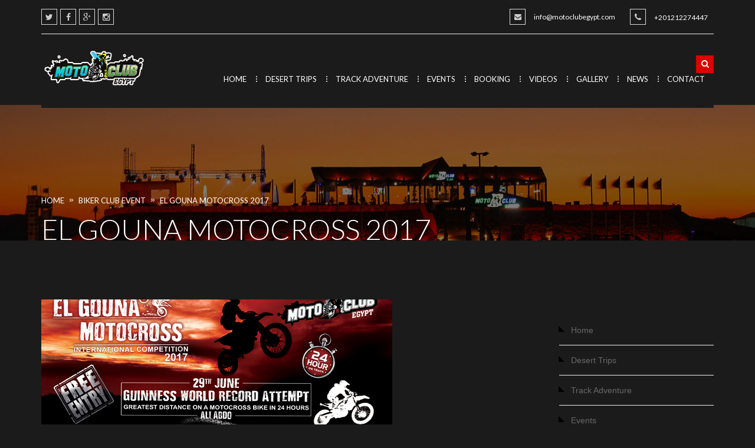

--- FILE ---
content_type: text/html; charset=UTF-8
request_url: https://www.motoclubegypt.com/event/el-gouna-motocross-2017/
body_size: 10068
content:
<!DOCTYPE html>


<html lang="en" class="no-js">

	<head>

    	<meta charset="UTF-8">

		<meta name="viewport" content="width=device-width, initial-scale=1"/>


		
        <link href="https://www.motoclubegypt.com/wp-content/uploads/2015/12/favicon-1.png" rel="icon" />

        
		

		<script>

          var theme_url = "https://www.motoclubegypt.com/wp-content/themes/bikersclub"	

        </script>

        <title>El Gouna Motocross 2017 | Motoclub Egypt</title>
<script>window._wca = window._wca || [];</script>

<!-- All In One SEO Pack 3.7.1[413,466] -->
<script type="application/ld+json" class="aioseop-schema">{}</script>
<link rel="canonical" href="https://www.motoclubegypt.com/event/el-gouna-motocross-2017/" />
			<script type="text/javascript" >
				window.ga=window.ga||function(){(ga.q=ga.q||[]).push(arguments)};ga.l=+new Date;
				ga('create', 'UA-86165018-1', 'auto');
				// Plugins
				
				ga('send', 'pageview');
			</script>
			<script async src="https://www.google-analytics.com/analytics.js"></script>
			<!-- All In One SEO Pack -->
<link rel='dns-prefetch' href='//s0.wp.com' />
<link rel='dns-prefetch' href='//secure.gravatar.com' />
<link rel='dns-prefetch' href='//fonts.googleapis.com' />
<link rel='dns-prefetch' href='//s.w.org' />
<link rel="alternate" type="application/rss+xml" title="Motoclub Egypt &raquo; Feed" href="https://www.motoclubegypt.com/feed/" />
<link rel="alternate" type="application/rss+xml" title="Motoclub Egypt &raquo; Comments Feed" href="https://www.motoclubegypt.com/comments/feed/" />
		<script type="text/javascript">
			window._wpemojiSettings = {"baseUrl":"https:\/\/s.w.org\/images\/core\/emoji\/11\/72x72\/","ext":".png","svgUrl":"https:\/\/s.w.org\/images\/core\/emoji\/11\/svg\/","svgExt":".svg","source":{"concatemoji":"https:\/\/www.motoclubegypt.com\/wp-includes\/js\/wp-emoji-release.min.js?ver=4.9.22"}};
			!function(e,a,t){var n,r,o,i=a.createElement("canvas"),p=i.getContext&&i.getContext("2d");function s(e,t){var a=String.fromCharCode;p.clearRect(0,0,i.width,i.height),p.fillText(a.apply(this,e),0,0);e=i.toDataURL();return p.clearRect(0,0,i.width,i.height),p.fillText(a.apply(this,t),0,0),e===i.toDataURL()}function c(e){var t=a.createElement("script");t.src=e,t.defer=t.type="text/javascript",a.getElementsByTagName("head")[0].appendChild(t)}for(o=Array("flag","emoji"),t.supports={everything:!0,everythingExceptFlag:!0},r=0;r<o.length;r++)t.supports[o[r]]=function(e){if(!p||!p.fillText)return!1;switch(p.textBaseline="top",p.font="600 32px Arial",e){case"flag":return s([55356,56826,55356,56819],[55356,56826,8203,55356,56819])?!1:!s([55356,57332,56128,56423,56128,56418,56128,56421,56128,56430,56128,56423,56128,56447],[55356,57332,8203,56128,56423,8203,56128,56418,8203,56128,56421,8203,56128,56430,8203,56128,56423,8203,56128,56447]);case"emoji":return!s([55358,56760,9792,65039],[55358,56760,8203,9792,65039])}return!1}(o[r]),t.supports.everything=t.supports.everything&&t.supports[o[r]],"flag"!==o[r]&&(t.supports.everythingExceptFlag=t.supports.everythingExceptFlag&&t.supports[o[r]]);t.supports.everythingExceptFlag=t.supports.everythingExceptFlag&&!t.supports.flag,t.DOMReady=!1,t.readyCallback=function(){t.DOMReady=!0},t.supports.everything||(n=function(){t.readyCallback()},a.addEventListener?(a.addEventListener("DOMContentLoaded",n,!1),e.addEventListener("load",n,!1)):(e.attachEvent("onload",n),a.attachEvent("onreadystatechange",function(){"complete"===a.readyState&&t.readyCallback()})),(n=t.source||{}).concatemoji?c(n.concatemoji):n.wpemoji&&n.twemoji&&(c(n.twemoji),c(n.wpemoji)))}(window,document,window._wpemojiSettings);
		</script>
		<style type="text/css">
img.wp-smiley,
img.emoji {
	display: inline !important;
	border: none !important;
	box-shadow: none !important;
	height: 1em !important;
	width: 1em !important;
	margin: 0 .07em !important;
	vertical-align: -0.1em !important;
	background: none !important;
	padding: 0 !important;
}
</style>
<link rel='stylesheet' id='contact-form-7-css'  href='https://www.motoclubegypt.com/wp-content/plugins/contact-form-7/includes/css/styles.css?ver=5.0.4' type='text/css' media='all' />
<link rel='stylesheet' id='rs-plugin-settings-css'  href='https://www.motoclubegypt.com/wp-content/plugins/revslider/public/assets/css/settings.css?ver=5.0.9' type='text/css' media='all' />
<style id='rs-plugin-settings-inline-css' type='text/css'>
#rs-demo-id {}
</style>
<link rel='stylesheet' id='wt-font-awesome-css'  href='https://www.motoclubegypt.com/wp-content/plugins/woo-tour/css/font-awesome/css/font-awesome.min.css?ver=4.9.22' type='text/css' media='all' />
<link rel='stylesheet' id='wt-bootstrap-min-css'  href='https://www.motoclubegypt.com/wp-content/plugins/woo-tour/js/bootstrap/bootstrap.min.css?ver=4.9.22' type='text/css' media='all' />
<link rel='stylesheet' id='wootour-google-fonts-css'  href='//fonts.googleapis.com/css?family=Source+Sans+Pro&#038;ver=1.0.0' type='text/css' media='all' />
<link rel='stylesheet' id='wt-pickadate-time-css'  href='https://www.motoclubegypt.com/wp-content/plugins/woo-tour/js/pickadate/themes/classic.time.css?ver=4.9.22' type='text/css' media='all' />
<link rel='stylesheet' id='exl-carousel-css'  href='https://www.motoclubegypt.com/wp-content/plugins/woo-tour/js/owl-carousel/owl.carousel.css?ver=4.9.22' type='text/css' media='all' />
<link rel='stylesheet' id='exl-carousel-theme-css'  href='https://www.motoclubegypt.com/wp-content/plugins/woo-tour/js/owl-carousel/owl.theme.css?ver=4.9.22' type='text/css' media='all' />
<link rel='stylesheet' id='exl-transitions-theme-css'  href='https://www.motoclubegypt.com/wp-content/plugins/woo-tour/js/owl-carousel/owl.transitions.css?ver=4.9.22' type='text/css' media='all' />
<link rel='stylesheet' id='woocommerce-layout-css'  href='https://www.motoclubegypt.com/wp-content/plugins/woocommerce/assets/css/woocommerce-layout.css?ver=3.4.7' type='text/css' media='all' />
<style id='woocommerce-layout-inline-css' type='text/css'>

	.infinite-scroll .woocommerce-pagination {
		display: none;
	}
</style>
<link rel='stylesheet' id='woocommerce-smallscreen-css'  href='https://www.motoclubegypt.com/wp-content/plugins/woocommerce/assets/css/woocommerce-smallscreen.css?ver=3.4.7' type='text/css' media='only screen and (max-width: 768px)' />
<link rel='stylesheet' id='woocommerce-general-css'  href='https://www.motoclubegypt.com/wp-content/plugins/woocommerce/assets/css/woocommerce.css?ver=3.4.7' type='text/css' media='all' />
<style id='woocommerce-inline-inline-css' type='text/css'>
.woocommerce form .form-row .required { visibility: visible; }
</style>
<link rel='stylesheet' id='bikersclub-master-css'  href='https://www.motoclubegypt.com/wp-content/themes/bikersclub/css/master.css?ver=4.9.22' type='text/css' media='all' />
<link rel='stylesheet' id='bikersclub-switcher-css'  href='https://www.motoclubegypt.com/wp-content/themes/bikersclub/assets/switcher/css/switcher.css?ver=4.9.22' type='text/css' media='all' />
<link rel='stylesheet' id='bikersclub-colpick-css'  href='https://www.motoclubegypt.com/wp-content/themes/bikersclub/css/colpick.css?ver=4.9.22' type='text/css' media='all' />
<link rel='stylesheet' id='bikersclub-custom-css'  href='https://www.motoclubegypt.com/wp-content/themes/bikersclub/css/custom.css?ver=4.9.22' type='text/css' media='all' />
<link rel='stylesheet' id='bikersclub-color-css'  href='https://www.motoclubegypt.com/wp-content/themes/bikersclub/css/color.php?ver=4.9.22' type='text/css' media='all' />
<link rel='stylesheet' id='bikersclub-colordark-css'  href='https://www.motoclubegypt.com/wp-content/themes/bikersclub/css/color_dark.css?ver=4.9.22' type='text/css' media='all' />
<link rel='stylesheet' id='bikersclub-woocommerce_prettyPhoto_css-css'  href='https://www.motoclubegypt.com/wp-content/themes/bikersclub/woocommerce/assets/css/prettyPhoto.css?ver=4.9.22' type='text/css' media='all' />
<link rel='stylesheet' id='bikersclub-google-fonts-css'  href='//fonts.googleapis.com/css?family=Montserrat%3A400%2C700%7CVollkorn%3A400italic%7CRoboto%3A&#038;subset=latin%2Clatin-ext&#038;ver=1.0.0' type='text/css' media='all' />
<link rel='stylesheet' id='woo-event-css-css'  href='https://www.motoclubegypt.com/wp-content/plugins/woo-tour/css/style.css?ver=4.9.22' type='text/css' media='all' />
<link rel='stylesheet' id='we-general-css'  href='https://www.motoclubegypt.com/wp-content/plugins/woo-tour/css/general.css?ver=3.2' type='text/css' media='all' />
<link rel='stylesheet' id='jetpack_css-css'  href='https://www.motoclubegypt.com/wp-content/plugins/jetpack/css/jetpack.css?ver=6.6.1' type='text/css' media='all' />
<script type='text/javascript' src='https://www.motoclubegypt.com/wp-includes/js/jquery/jquery.js?ver=1.12.4'></script>
<script type='text/javascript' src='https://www.motoclubegypt.com/wp-includes/js/jquery/jquery-migrate.min.js?ver=1.4.1'></script>
<script type='text/javascript'>
/* <![CDATA[ */
var related_posts_js_options = {"post_heading":"h4"};
/* ]]> */
</script>
<script type='text/javascript' src='https://www.motoclubegypt.com/wp-content/plugins/jetpack/_inc/build/related-posts/related-posts.min.js?ver=20150408'></script>
<script type='text/javascript' src='https://www.motoclubegypt.com/wp-content/plugins/revslider/public/assets/js/jquery.themepunch.tools.min.js?ver=5.0.9'></script>
<script type='text/javascript' src='https://www.motoclubegypt.com/wp-content/plugins/revslider/public/assets/js/jquery.themepunch.revolution.min.js?ver=5.0.9'></script>
<script type='text/javascript' src='https://www.motoclubegypt.com/wp-content/plugins/wonderplugin-lightbox/engine/wonderpluginlightbox.js?ver=6.4'></script>
<script type='text/javascript' src='https://www.motoclubegypt.com/wp-content/plugins/woo-tour/js/masonry.pkgd.min.js?ver=4.9.22'></script>
<script type='text/javascript' src='https://www.motoclubegypt.com/wp-content/plugins/woo-tour/js/imagesloaded.pkgd.min.js?ver=4.9.22'></script>
<script type='text/javascript' src='https://www.motoclubegypt.com/wp-content/plugins/woo-tour/js/plugin-script.js?ver=3.2.2'></script>
<script type='text/javascript' src='https://www.motoclubegypt.com/wp-content/themes/bikersclub/js/colpick.js?ver=1'></script>
<link rel='https://api.w.org/' href='https://www.motoclubegypt.com/wp-json/' />
<link rel="EditURI" type="application/rsd+xml" title="RSD" href="https://www.motoclubegypt.com/xmlrpc.php?rsd" />
<link rel="wlwmanifest" type="application/wlwmanifest+xml" href="https://www.motoclubegypt.com/wp-includes/wlwmanifest.xml" /> 
<link rel='prev' title='El Gouna Motocross Competition' href='https://www.motoclubegypt.com/event/el-gouna-motocross-competition/' />
<link rel='next' title='El Gouna Motocross Competition 2018 Edition #3' href='https://www.motoclubegypt.com/event/el-gouna-motocross-competition-2018-edition-3/' />
<meta name="generator" content="WordPress 4.9.22" />
<meta name="generator" content="WooCommerce 3.4.7" />
<link rel="alternate" type="application/json+oembed" href="https://www.motoclubegypt.com/wp-json/oembed/1.0/embed?url=https%3A%2F%2Fwww.motoclubegypt.com%2Fevent%2Fel-gouna-motocross-2017%2F" />
<link rel="alternate" type="text/xml+oembed" href="https://www.motoclubegypt.com/wp-json/oembed/1.0/embed?url=https%3A%2F%2Fwww.motoclubegypt.com%2Fevent%2Fel-gouna-motocross-2017%2F&#038;format=xml" />
<meta name="framework" content="Redux 4.1.23" /><!-- <meta name="NextGEN" version="3.0.13" /> -->

<link rel='dns-prefetch' href='//v0.wordpress.com'/>
<link rel='dns-prefetch' href='//i0.wp.com'/>
<link rel='dns-prefetch' href='//i1.wp.com'/>
<link rel='dns-prefetch' href='//i2.wp.com'/>
<style type='text/css'>img#wpstats{display:none}</style>	<noscript><style>.woocommerce-product-gallery{ opacity: 1 !important; }</style></noscript>
	<meta name="generator" content="Powered by Slider Revolution 5.0.9 - responsive, Mobile-Friendly Slider Plugin for WordPress with comfortable drag and drop interface." />

<!-- Jetpack Open Graph Tags -->
<meta property="og:type" content="article" />
<meta property="og:title" content="El Gouna Motocross 2017" />
<meta property="og:url" content="https://www.motoclubegypt.com/event/el-gouna-motocross-2017/" />
<meta property="og:description" content="Motoclub Egypt delighted to announce the starting of El Gouna Motocross 2017 events, the time has come! Here are the details of the events 1- Greatest Distance on a motocross bike in 24 hours (Guin…" />
<meta property="article:published_time" content="2017-06-18T15:08:17+00:00" />
<meta property="article:modified_time" content="2017-06-18T15:08:17+00:00" />
<meta property="og:site_name" content="Motoclub Egypt" />
<meta property="og:image" content="https://i0.wp.com/www.motoclubegypt.com/wp-content/uploads/2017/06/pp.png?fit=595%2C425&amp;ssl=1" />
<meta property="og:image:width" content="595" />
<meta property="og:image:height" content="425" />
<meta name="twitter:text:title" content="El Gouna Motocross 2017" />
<meta name="twitter:image" content="https://i0.wp.com/www.motoclubegypt.com/wp-content/uploads/2017/06/pp.png?fit=595%2C425&#038;ssl=1&#038;w=640" />
<meta name="twitter:card" content="summary_large_image" />

<!-- End Jetpack Open Graph Tags -->
<style type="text/css">    	.widget.wt-latest-tours-widget .thumb.item-thumbnail .item-evprice,
    	.woocommerce table.my_account_orders th, .woocommerce table.shop_table th, .wt-table-lisst .wt-table th,
        .woocommerce ul.products li.product a.button,
        .btn.wt-button, .woocommerce div.product form.cart button.button, .woocommerce div.product form.cart div.quantity.buttons_added [type="button"], .woocommerce #wtmain-content .wt-main.layout-2 .tour-details .btn,
        .ex-loadmore .loadmore-grid,
        .wt-search-form #searchform #searchsubmit,
        .wt-search-form button[type="submit"]:hover, .wt-search-form button[type="submit"],
        .wt-grid-shortcode figure.ex-modern-blog .date,
        .wt-departure .picker table thead tr th,
        .wt-grid-shortcode.wt-grid-column-1 figure.ex-modern-blog .ex-social-share ul li a,
        .wt-grid-shortcode figure.ex-modern-blog .ex-social-share,
        .woocommerce-cart .wc-proceed-to-checkout a.checkout-button, .woocommerce #payment #place_order, .woocommerce-page #payment #place_order, .woocommerce #respond input#submit, .woocommerce a.button, .woocommerce button.button, .woocommerce input.button,
        .wt-quantity > input[type=button],
        .btn.we-button,
        .wt-ajax-pagination ul li .page-numbers.current,
        .wt-tax-content .loc-details span,
        .wt-search-modern > div.wt-srel.wt-find-bt,
        .wt-disc-info .dc-title  > span:not(:empty){ background:#00467e}
        .woocommerce #wtmain-content h4.wemap-title a, .wt-infotable .wemap-details h4.wemap-title a,
        .woocommerce #wtmain-content .woo-tour-info a,
        .wt-table-lisst .wt-table td h3 a,
        .woocommerce #wtmain-content .wt-table-lisst .wt-table td h3 a,
        .wt-table-lisst .wt-table td.tb-viewdetails .tb-price,
        .woocommerce div.product .product_title,
        figure.ex-modern-blog h3,
        .woocommerce #reviews #comments h2,
        .woocommerce #reviews h3,
        .woocommerce #reviews span#reply-title,
        body.woocommerce-page #wtmain-content .related ul.products li.product h3,
        .wt-search-form span.loc-details h3,
        .wt-grid-shortcode.wt-grid-column-1.wt-tourlist .ex-modern-blog .wt-more-meta .wt-pr-la,
        .wt-ext-info .woo-tour-accompanied .tour-service span,
        .wt-table-lisst .wt-table td.tb-price, .wt-table-lisst .wt-table td span.amount{ color:#00467e}
        .wt-search-form button[type="submit"]:hover, .wt-search-form button[type="submit"],
        .woocommerce-page .woocommerce .myaccount_address, .woocommerce-page .woocommerce .address address, .woocommerce-page .woocommerce .myaccount_user,
        .wt-ext-info .btn.we-button.wt-getct,
        .wt-discount-sif .dc-title,
        .woocommerce div.product .woocommerce-tabs ul.tabs li.active,
        .woocommerce form.checkout_coupon, .woocommerce form.login, .woocommerce form.register, .woocommerce table.shop_table, .woocommerce table.my_account_orders, .wt-table-lisst .wt-table{ border-color:#00467e}
        @media screen and (max-width: 600px) {
        	.woocommerce table.shop_table th.product-remove, .woocommerce table.shop_table td.product-remove,
            .woocommerce table.shop_table_responsive tr:nth-child(2n) td.product-remove,
        	.woocommerce-page table.shop_table tr.cart-subtotal:nth-child(2n-1){background: #00467e}
        }
        .wt-grid-shortcode.wt-grid-column-1.wt-tourlist .item-post-n > h3,
        .wt-location-arr{background: rgba(0,70,126, .7);}
        .wt-grid-shortcode.wt-grid-column-1.wt-tourlist .item-post-n{ border-color:rgba(0,70,126, .7);}
        .wt-disc-info .dc-title  > span:empty{
        	border: 13px solid #00467e; border-right: 13px solid #fff; border-left: 0;
        }
        .wpex-spinner > div{background:#00467e}
    .wt-social-share ul li { margin-top: 10px; }
.shop button.button.alt { top: 100px; left: 200px; }
#tab-description { background: #b50e0e00;border-bottom: 1px solid #eee; }
.single-product.woocommerce #content div.product div.summary { padding: 50px 25px; }
.shop-item-desc__cat { display:none }</style>			<style type="text/css" id="wp-custom-css">
				/*
You can add your own CSS here.

Click the help icon above to learn more.
*/
input, select {
    color:#000;
}

.blog-date {
display:none
}

.blog-text {
color: #fff
}

a.reset_variations {
    left: -70px;
    top: 160px;
 }

/* Make the 2-column info block text white */
.info-blocks.info-blocks--home2 p{
  color: #ffffff !important;
  opacity: 1 !important;
}
/* TEMP: Hide Adult / Children / Infant rows on booking form */
label[for*="adult"],
label[for*="child"],
label[for*="children"],
label[for*="infant"]{
  display:none !important;
}

/* Hide the inputs/selects */
select[name*="adult"],
select[name*="child"],
select[name*="children"],
select[name*="infant"],
input[name*="adult"],
input[name*="child"],
input[name*="children"],
input[name*="infant"]{
  display:none !important;
}

/* Hide common wrappers (usually the row/container) */
.adult, .children, .infant,
[class*="adult"], [class*="children"], [class*="infant"],
[id*="adult"], [id*="children"], [id*="infant"]{
  display:none !important;
}

			</style>
		<style id="theme_option-dynamic-css" title="dynamic-css" class="redux-options-output">body{font-family:Arial, Helvetica, sans-serif;font-weight:400;color:#cccccc;font-size:14px;font-display:swap;}h1,h2,h3,h4,h5,h6{font-family:Arial, Helvetica, sans-serif;font-display:swap;}</style><script async src='https://stats.wp.com/s-202604.js'></script>
       
	</head>

	<body class="bikersclub_event-template-default single single-bikersclub_event postid-756 wt-mode woocommerce-no-js">

		<!-- Loader -->

		<div id="page-preloader"><span class="spinner"></span><span class="loading">Loading...</span></div>

		<!-- Loader end -->

		

		<header id="header-top" class="top-header">

			<div class="container">

				<div class="top-header__main wow slideInDown" data-wow-delay="0.7s" data-wow-duration="1.5s">

					<div class="row">

						<div class="col-xs-4">

							<div class="social social--top clearfix">

                            	
								<a href="https://twitter.com/motoclub09" target="_blank" class="social__one square">

									<span class="fa fa-twitter"></span>

								</a>

                                
                                
								<a href="https://www.facebook.com/motoclubegypt" target="_blank" class="social__one square">

									<span class="fa fa-facebook"></span>

								</a>

                                
                                
								<a href="https://www.youtube.com/channel/UCF4j1tvL96sDsQOw9TZyzpg" target="_blank" class="social__one square">

									<span class="fa fa-google-plus"></span>

								</a>

                                
                                
                                
								<a href="https://www.instagram.com/motoclubegypt" target="_blank" class="social__one square">

									<span class="fa fa-instagram"></span>

								</a>

                                
							</div>

						</div>

						<div class="col-xs-8">

							<div class="header-contacts clearfix">

								<div class="header-contacts__one">

                                	
									<a href="tel:+201212274447" class="header-contacts__phone square">

										<span class="fa fa-phone"></span>

									</a>

									<a href="tel:+201212274447" class="header-contacts__link">+201212274447</a>

                                    
								</div>

								<div class="header-contacts__one">

                                	
									<a href="mailto:info@motoclubegypt.com" class="header-contacts__email square">

										<span class="fa fa-envelope"></span>

									</a>

									<a href="mailto:info@motoclubegypt.com" class="header-contacts__link">info@motoclubegypt.com</a>

                                    
								</div>

							</div>

						</div>

					</div>

				</div>

			</div>

		</header><!--top-header-->



		<nav class="top-nav">

			<div class="container">

				<div class="top-nav__main">

					<div class="row">

						<div class="col-md-3 col-xs-12">

							<a href="https://www.motoclubegypt.com/" class="logo">

                            
								<span>

									<img src="https://www.motoclubegypt.com/wp-content/uploads/2016/10/final-logosss-181X65-Copy.png" alt="">

								</span>

                            
							</a>

						</div>

						<div class="col-md-9 col-xs-12">

							<div class="main-nav navbar-main-slide">

								<a href="#" class="btn_header_search main-nav__search no-decoration">

									<span class="fa fa-search"></span>

								</a>

								<div class="navbar-header">

									<button type="button" class="navbar-toggle" data-toggle="collapse" data-target="#nav">

										<span class="sr-only">Toggle navigation</span>

										<span class="icon-bar"></span>

										<span class="icon-bar"></span>

										<span class="icon-bar"></span>

									</button>

								</div>

                                <ul id="nav" class="collapse navbar-collapse navbar-nav-menu"><li id="menu-item-619" class="menu-item menu-item-type-post_type menu-item-object-page menu-item-home"><a href="https://www.motoclubegypt.com/" class="no-decoration">Home</a><span class="main-nav__separator"><span></span><span></span><span></span></span></li>
<li id="menu-item-1303" class="menu-item menu-item-type-post_type menu-item-object-page"><a href="https://www.motoclubegypt.com/desert-trips-2/" class="no-decoration">Desert Trips</a><span class="main-nav__separator"><span></span><span></span><span></span></span></li>
<li id="menu-item-1389" class="menu-item menu-item-type-post_type menu-item-object-page"><a href="https://www.motoclubegypt.com/track-adventure/" class="no-decoration">Track Adventure</a><span class="main-nav__separator"><span></span><span></span><span></span></span></li>
<li id="menu-item-700" class="menu-item menu-item-type-post_type menu-item-object-page"><a href="https://www.motoclubegypt.com/events/" class="no-decoration">Events</a><span class="main-nav__separator"><span></span><span></span><span></span></span></li>
<li id="menu-item-716" class="menu-item menu-item-type-post_type menu-item-object-page"><a href="https://www.motoclubegypt.com/registration-form/" class="no-decoration">Booking</a><span class="main-nav__separator"><span></span><span></span><span></span></span></li>
<li id="menu-item-1143" class="menu-item menu-item-type-post_type menu-item-object-page"><a href="https://www.motoclubegypt.com/videos/" class="no-decoration">Videos</a><span class="main-nav__separator"><span></span><span></span><span></span></span></li>
<li id="menu-item-830" class="menu-item menu-item-type-post_type menu-item-object-page"><a href="https://www.motoclubegypt.com/gallery/" class="no-decoration">Gallery</a><span class="main-nav__separator"><span></span><span></span><span></span></span></li>
<li id="menu-item-954" class="menu-item menu-item-type-taxonomy menu-item-object-category"><a href="https://www.motoclubegypt.com/category/news/" class="no-decoration">News</a><span class="main-nav__separator"><span></span><span></span><span></span></span></li>
<li id="menu-item-594" class="menu-item menu-item-type-post_type menu-item-object-page"><a href="https://www.motoclubegypt.com/contact/" class="no-decoration">Contact</a><span class="main-nav__separator"><span></span><span></span><span></span></span></li>
</ul>
                                <div class="search-form-modal transition">

									

<form role="search" method="get" class="navbar-form header_search_form" action="https://www.motoclubegypt.com/">
	<i class="fa fa-times search-form_close"></i>
    <div class="form-group">
    	<input type="search" class="form-control" placeholder="Search" value="" name="s" id="s" />
    </div>
    <button type="submit" class="btn btn_search customBgColor">Search</button>
</form>

                                </div>

							</div>

						</div>

					</div>

				</div>

			</div>

		</nav>

		<section>
        	<div class="status dark-bg dark-bg--status">
                <div class="container wow slideInRight" data-wow-delay="0.7s" data-wow-duration="1.5s">
                    <div id="breadcrumbs" class="breadcumb"><a class="breadcumb__page no-decoration" href="https://www.motoclubegypt.com" title="Home">Home</a><span class="breadcumb__del no-decoration">&raquo;</span><a class="breadcumb__page no-decoration bread-custom-post-type-bikersclub_event" href="https://www.motoclubegypt.com/event/" title="Biker Club Event">Biker Club Event</a><span class="breadcumb__del no-decoration">&raquo;</span><a href="https://www.motoclubegypt.com/event/el-gouna-motocross-2017/" class="breadcumb__page no-decoration" title="El Gouna Motocross 2017">El Gouna Motocross 2017</a></div>
                    <h2 class="title title--page">El Gouna Motocross 2017</h2>
                </div>
            </div>
		</section><!--status-->

        <section>
            <div class="blog-page">
                <div class="container">
                	<div class="row">
                    <div class="col-md-9">
                    	<div class="blog-main">
                            <div class="articles">
								


    <div id="post-756" class="article blog-text blog-text--article post-756 bikersclub_event type-bikersclub_event status-publish has-post-thumbnail hentry">

        
	
	

		        <div class="blog-date triangle triangle--big">

    	<div class="blog-date__num">18</div>

        <div class="blog-date__month-year">June</div>

        <div class="blog-date__month-year">2017</div>

    </div>
        <div class="article__img">
		<img src="https://i0.wp.com/www.motoclubegypt.com/wp-content/uploads/2017/06/pp.png?resize=595%2C350&#038;ssl=1" alt="El Gouna Motocross 2017" class="img-responsive" />
         </div> 
	

	 
        <div class="article__comments-author">

            <span class="article__author"><span class="fa fa-user"></span>Posted By: admin</span>

            <span class="article__comments"><span class="fa fa-comment-o"></span>No Comments</span>

            <span class="article__category">

                <span class="fa fa-tag"></span>

                Category:
                
            </span>

            
        </div>

        <h3 class="article-title">El Gouna Motocross 2017</h3>

        <p>Motoclub Egypt delighted to announce the starting of El Gouna Motocross 2017 events, the time has come! Here are the details of the events<br />
1- Greatest Distance on a motocross bike in 24 hours (Guinness World Record Attempt) on 29th of June 2017<br />
• In an attempt, The Egyptian World Record Holder Ali Abdo will break a new record which we believe he can do.<br />
2- El Gouna International Motocross competition on 30th of June 2017<br />
• Challenge will be exciting between the champions from<span class="text_exposed_show"> the following countries (Egypt, Djibouti, Algeria, France, Switzerland, the Netherlands, America) at El Gouna Motocross 2017<br />
Don’t miss our party with the famous DJ’s Malak, EPOP and Chong, Enjoy with us from 8:00 PM till late <span class="_47e3 _5mfr" title="wink emoticon"><img class="img" role="presentation" src="https://i1.wp.com/www.facebook.com/images/emoji.php/v9/f57/1/16/1f609.png?resize=16%2C16&#038;ssl=1" alt="" width="16" height="16" data-recalc-dims="1" /><span class="_7oe" aria-hidden="true">😉</span></span></span></p>
<p>Please fill the below event registration form:<br />
<div role="form" class="wpcf7" id="wpcf7-f731-p756-o1" lang="en" dir="ltr">
<div class="screen-reader-response"></div>
<form action="/event/el-gouna-motocross-2017/#wpcf7-f731-p756-o1" method="post" class="wpcf7-form" enctype="multipart/form-data" novalidate="novalidate">
<div style="display: none;">
<input type="hidden" name="_wpcf7" value="731" />
<input type="hidden" name="_wpcf7_version" value="5.0.4" />
<input type="hidden" name="_wpcf7_locale" value="en" />
<input type="hidden" name="_wpcf7_unit_tag" value="wpcf7-f731-p756-o1" />
<input type="hidden" name="_wpcf7_container_post" value="756" />
</div>
<p><label> Your Name (required)<br />
<span class="wpcf7-form-control-wrap your-name"><input type="text" name="your-name" value="" size="40" class="wpcf7-form-control wpcf7-text wpcf7-validates-as-required" aria-required="true" aria-invalid="false" /></span> </label></p>
<p><label> Date of Birth (required)<br />
<span class="wpcf7-form-control-wrap date-birth"><input type="date" name="date-birth" value="" class="wpcf7-form-control wpcf7-date wpcf7-validates-as-required wpcf7-validates-as-date" aria-required="true" aria-invalid="false" /></span></label></p>
<p><label> Address (required)<br />
<span class="wpcf7-form-control-wrap address"><input type="text" name="address" value="" size="40" class="wpcf7-form-control wpcf7-text wpcf7-validates-as-required" aria-required="true" aria-invalid="false" /></span> </label></p>
<p><label> Phone (required)<br />
<span class="wpcf7-form-control-wrap phone-no"><input type="tel" name="phone-no" value="" size="40" class="wpcf7-form-control wpcf7-text wpcf7-tel wpcf7-validates-as-required wpcf7-validates-as-tel" aria-required="true" aria-invalid="false" /></span> </label></p>
<p><label> Alternative Phone (required)<br />
<span class="wpcf7-form-control-wrap alt-phone"><input type="tel" name="alt-phone" value="" size="40" class="wpcf7-form-control wpcf7-text wpcf7-tel wpcf7-validates-as-required wpcf7-validates-as-tel" aria-required="true" aria-invalid="false" /></span> </label></p>
<p><label> Your Email (required)<br />
<span class="wpcf7-form-control-wrap email"><input type="email" name="email" value="" size="40" class="wpcf7-form-control wpcf7-text wpcf7-email wpcf7-validates-as-required wpcf7-validates-as-email" aria-required="true" aria-invalid="false" /></span> </label></p>
<p><label> Nationality (required)<br />
<span class="wpcf7-form-control-wrap nationality"><input type="text" name="nationality" value="" size="40" class="wpcf7-form-control wpcf7-text wpcf7-validates-as-required" aria-required="true" aria-invalid="false" /></span> </label></p>
<p><label> National ID Number (required)<br />
<span class="wpcf7-form-control-wrap id-number"><input type="text" name="id-number" value="" size="40" class="wpcf7-form-control wpcf7-text wpcf7-validates-as-required" aria-required="true" aria-invalid="false" /></span> </label></p>
<p><label> Blood Type (required)<br />
<span class="wpcf7-form-control-wrap blood-type"><input type="text" name="blood-type" value="" size="40" class="wpcf7-form-control wpcf7-text wpcf7-validates-as-required" aria-required="true" aria-invalid="false" /></span> </label></p>
<p><label> Team Name (required)<br />
<span class="wpcf7-form-control-wrap team-name"><input type="text" name="team-name" value="" size="40" class="wpcf7-form-control wpcf7-text wpcf7-validates-as-required" aria-required="true" aria-invalid="false" /></span> </label></p>
<p><label> Category (required)<br />
<span class="wpcf7-form-control-wrap category"><select name="category" class="wpcf7-form-control wpcf7-select wpcf7-validates-as-required" aria-required="true" aria-invalid="false"><option value="">---</option><option value="(50cc-150cc)">(50cc-150cc)</option><option value="250cc">250cc</option><option value="450cc">450cc</option><option value="Above 450cc">Above 450cc</option><option value="ATV">ATV</option></select></span></label></p>
<p><label> ID Attachment (File size should not Exceed 2MB, JPG and PDF file type Allowed)<br />
<span class="wpcf7-form-control-wrap id-attach"><input type="file" name="id-attach" size="40" class="wpcf7-form-control wpcf7-file wpcf7-validates-as-required" accept=".jpg,.jpeg,.png,.gif,.pdf,.doc,.docx,.ppt,.pptx,.odt,.avi,.ogg,.m4a,.mov,.mp3,.mp4,.mpg,.wav,.wmv" aria-required="true" aria-invalid="false" /></span></label></p>
<p><Label> Notes<br />
<span class="wpcf7-form-control-wrap notes"><input type="text" name="notes" value="" size="40" class="wpcf7-form-control wpcf7-text" aria-invalid="false" /></span> </label></p>
<p><input type="submit" value="Book" class="wpcf7-form-control wpcf7-submit button btn button--red button--main pull-left" /></p>
<div class="wpcf7-response-output wpcf7-display-none"></div></form></div></p>

<div id='jp-relatedposts' class='jp-relatedposts' >
	<h3 class="jp-relatedposts-headline"><em>Related</em></h3>
</div>
        <div class="share clearfix">

        	<h6>Share This Article:</h6>

			
            <div class="share__social"><a href="//www.facebook.com/sharer/sharer.php?u=https://www.motoclubegypt.com/event/el-gouna-motocross-2017/" class="no-decoration">Facebook</a></div>

            <div class="share__social"><a href="//twitter.com/intent/tweet?text=El%20Gouna%20Motocross%202017&#038;url=https://www.motoclubegypt.com/event/el-gouna-motocross-2017/&#038;via=Crunchify" class="no-decoration">Twitter</a></div>

            <div class="share__social"><a href="//plus.google.com/share?url=https://www.motoclubegypt.com/event/el-gouna-motocross-2017/" class="no-decoration">Google+</a></div>

           

			
        </div>

	</div>
                            </div>
                        </div>
                    </div>
                    <div class="col-md-3">
                    	


	<aside class="blog-aside">
		<div class="blog-aside__block widget_nav_menu "><div class="menu-main-menu-container"><ul id="menu-main-menu" class="menu"><li id="menu-item-619" class="menu-item menu-item-type-post_type menu-item-object-page menu-item-home menu-item-619"><a href="https://www.motoclubegypt.com/">Home</a></li>
<li id="menu-item-1303" class="menu-item menu-item-type-post_type menu-item-object-page menu-item-1303"><a href="https://www.motoclubegypt.com/desert-trips-2/">Desert Trips</a></li>
<li id="menu-item-1389" class="menu-item menu-item-type-post_type menu-item-object-page menu-item-1389"><a href="https://www.motoclubegypt.com/track-adventure/">Track Adventure</a></li>
<li id="menu-item-700" class="menu-item menu-item-type-post_type menu-item-object-page menu-item-700"><a href="https://www.motoclubegypt.com/events/">Events</a></li>
<li id="menu-item-716" class="menu-item menu-item-type-post_type menu-item-object-page menu-item-716"><a href="https://www.motoclubegypt.com/registration-form/">Booking</a></li>
<li id="menu-item-1143" class="menu-item menu-item-type-post_type menu-item-object-page menu-item-1143"><a href="https://www.motoclubegypt.com/videos/">Videos</a></li>
<li id="menu-item-830" class="menu-item menu-item-type-post_type menu-item-object-page menu-item-830"><a href="https://www.motoclubegypt.com/gallery/">Gallery</a></li>
<li id="menu-item-954" class="menu-item menu-item-type-taxonomy menu-item-object-category menu-item-954"><a href="https://www.motoclubegypt.com/category/news/">News</a></li>
<li id="menu-item-594" class="menu-item menu-item-type-post_type menu-item-object-page menu-item-594"><a href="https://www.motoclubegypt.com/contact/">Contact</a></li>
</ul></div></div>
	</aside>

 
                    </div>
                    </div>
                </div>
            </div>
        </section>



		<footer class="home-footer">

			<div class="footer-logo">

				<div class="container">

					<div class="row">

						<div class="col-xs-4">

							

							<a href="https://www.motoclubegypt.com/" class="logo">

                            
								<span>

									<img src="https://www.motoclubegypt.com/wp-content/uploads/2016/10/final-logosss-181X65-Copy.png" alt="">

								</span>

                            
							</a>

                           
							

						</div>

						<div class="col-xs-8">

							<div class="social social--footer social--footer-home pull-right clearfix">

                            	
								<a href="https://twitter.com/motoclub09" target="_blank" class="social__one square">

									<span class="fa fa-twitter"></span>

								</a>

                                
                                
								<a href="https://www.facebook.com/motoclubegypt" target="_blank" class="social__one square">

									<span class="fa fa-facebook"></span>

								</a>

                                
                                
								<a href="https://www.youtube.com/channel/UCF4j1tvL96sDsQOw9TZyzpg" target="_blank" class="social__one square">

									<span class="fa fa-google-plus"></span>

								</a>

                                
                                
                                
								<a href="https://www.instagram.com/motoclubegypt" target="_blank" class="social__one square">

									<span class="fa fa-instagram"></span>

								</a>

                                
							</div>

						</div>

					</div>

				</div>

			</div><!--footer-logo-->



			<div class="footer-main-home dark-bg">

				<div class="container">

					<div class="row">

                       
					</div>

				</div>

			</div><!--footer-main-home-->



			<div class="footer-bottom-home">

				<div  class="container">

					<div class="copyright">

                    	
						<p>&copy; All rights reserved by Motoclub Egypt 2016, Powered by <a href="http://www.pixologyeg.com/">Pixology</a></p>

                        
					</div>

				</div>

			</div>

            
			<a id="to-top" href="#header-top"><i class="fa fa-chevron-up"></i></a>

		</footer><!--home-footer-->

        <!-- ngg_resource_manager_marker --><script type='text/javascript' src='https://www.motoclubegypt.com/wp-content/plugins/jetpack/_inc/build/photon/photon.min.js?ver=20130122'></script>
<script type='text/javascript'>
/* <![CDATA[ */
var wpcf7 = {"apiSettings":{"root":"https:\/\/www.motoclubegypt.com\/wp-json\/contact-form-7\/v1","namespace":"contact-form-7\/v1"},"recaptcha":{"messages":{"empty":"Please verify that you are not a robot."}}};
/* ]]> */
</script>
<script type='text/javascript' src='https://www.motoclubegypt.com/wp-content/plugins/contact-form-7/includes/js/scripts.js?ver=5.0.4'></script>
<script type='text/javascript' src='https://s0.wp.com/wp-content/js/devicepx-jetpack.js?ver=202604'></script>
<script type='text/javascript' src='https://www.motoclubegypt.com/wp-content/plugins/woo-tour/js/owl-carousel/owl.carousel.min.js?ver=2.0'></script>
<script type='text/javascript'>
/* <![CDATA[ */
var wc_add_to_cart_params = {"ajax_url":"\/wp-admin\/admin-ajax.php","wc_ajax_url":"\/?wc-ajax=%%endpoint%%","i18n_view_cart":"View cart","cart_url":"https:\/\/www.motoclubegypt.com\/checkout\/","is_cart":"","cart_redirect_after_add":"yes"};
/* ]]> */
</script>
<script type='text/javascript' src='https://www.motoclubegypt.com/wp-content/plugins/woocommerce/assets/js/frontend/add-to-cart.min.js?ver=3.4.7'></script>
<script type='text/javascript' src='https://www.motoclubegypt.com/wp-content/plugins/woocommerce/assets/js/jquery-blockui/jquery.blockUI.min.js?ver=2.70'></script>
<script type='text/javascript' src='https://www.motoclubegypt.com/wp-content/plugins/woocommerce/assets/js/js-cookie/js.cookie.min.js?ver=2.1.4'></script>
<script type='text/javascript'>
/* <![CDATA[ */
var woocommerce_params = {"ajax_url":"\/wp-admin\/admin-ajax.php","wc_ajax_url":"\/?wc-ajax=%%endpoint%%"};
/* ]]> */
</script>
<script type='text/javascript' src='https://www.motoclubegypt.com/wp-content/plugins/woocommerce/assets/js/frontend/woocommerce.min.js?ver=3.4.7'></script>
<script type='text/javascript'>
/* <![CDATA[ */
var wc_cart_fragments_params = {"ajax_url":"\/wp-admin\/admin-ajax.php","wc_ajax_url":"\/?wc-ajax=%%endpoint%%","cart_hash_key":"wc_cart_hash_2bb4abdc41f241ad77807afa7f74f6ca","fragment_name":"wc_fragments_2bb4abdc41f241ad77807afa7f74f6ca"};
/* ]]> */
</script>
<script type='text/javascript' src='https://www.motoclubegypt.com/wp-content/plugins/woocommerce/assets/js/frontend/cart-fragments.min.js?ver=3.4.7'></script>
<script type='text/javascript'>
		jQuery( 'body' ).bind( 'wc_fragments_refreshed', function() {
			jQuery( 'body' ).trigger( 'jetpack-lazy-images-load' );
		} );
	
</script>
<script type='text/javascript' src='https://secure.gravatar.com/js/gprofiles.js?ver=2026Janaa'></script>
<script type='text/javascript'>
/* <![CDATA[ */
var WPGroHo = {"my_hash":""};
/* ]]> */
</script>
<script type='text/javascript' src='https://www.motoclubegypt.com/wp-content/plugins/jetpack/modules/wpgroho.js?ver=4.9.22'></script>
<script type='text/javascript' src='https://www.motoclubegypt.com/wp-content/themes/bikersclub/js/bootstrap.min.js?ver=4.9.22'></script>
<script type='text/javascript' src='https://www.motoclubegypt.com/wp-content/themes/bikersclub/js/modernizr.custom.js?ver=4.9.22'></script>
<script type='text/javascript' src='https://www.motoclubegypt.com/wp-content/themes/bikersclub/js/waypoints.min.js?ver=4.9.22'></script>
<script type='text/javascript' src='https://www.motoclubegypt.com/wp-content/themes/bikersclub/js/jquery.easypiechart.min.js?ver=4.9.22'></script>
<script type='text/javascript' src='https://www.motoclubegypt.com/wp-content/themes/bikersclub/js/classie.js?ver=4.9.22'></script>
<script type='text/javascript' src='https://www.motoclubegypt.com/wp-content/themes/bikersclub/assets/switcher/js/switcher.js?ver=4.9.22'></script>
<script type='text/javascript' src='https://www.motoclubegypt.com/wp-content/themes/bikersclub/assets/owl-carousel/owl.carousel.min.js?ver=4.9.22'></script>
<script type='text/javascript' src='https://www.motoclubegypt.com/wp-content/themes/bikersclub/assets/bxslider/jquery.bxslider.min.js?ver=4.9.22'></script>
<script type='text/javascript' src='https://www.motoclubegypt.com/wp-content/themes/bikersclub/assets/slider/jquery.ui-slider.js?ver=4.9.22'></script>
<script type='text/javascript' src='https://www.motoclubegypt.com/wp-content/themes/bikersclub/assets/isotope/isotope.js?ver=4.9.22'></script>
<script type='text/javascript' src='https://www.motoclubegypt.com/wp-content/themes/bikersclub/assets/fancybox/jquery.fancybox.pack.js?ver=4.9.22'></script>
<script type='text/javascript' src='https://www.motoclubegypt.com/wp-content/themes/bikersclub/js/jquery.smooth-scroll.js?ver=4.9.22'></script>
<script type='text/javascript' src='https://www.motoclubegypt.com/wp-content/themes/bikersclub/js/wow.min.js?ver=4.9.22'></script>
<script type='text/javascript' src='https://www.motoclubegypt.com/wp-content/themes/bikersclub/js/jquery.placeholder.min.js?ver=4.9.22'></script>
<script type='text/javascript' src='https://www.motoclubegypt.com/wp-content/themes/bikersclub/js/theme.js?ver=4.9.22'></script>
<script type='text/javascript' src='https://www.motoclubegypt.com/wp-content/themes/bikersclub/woocommerce/assets/js/jquery.prettyPhoto.min.js?ver=3.4.7'></script>
<script type='text/javascript' src='https://www.motoclubegypt.com/wp-content/themes/bikersclub/woocommerce/assets/js/jquery.prettyPhoto.init.min.js?ver=3.4.7'></script>
<script type='text/javascript' src='https://www.motoclubegypt.com/wp-includes/js/wp-embed.min.js?ver=4.9.22'></script>
<!--Start of Tawk.to Script (0.3.3)-->
<script type="text/javascript">
var Tawk_API=Tawk_API||{};
var Tawk_LoadStart=new Date();
(function(){
var s1=document.createElement("script"),s0=document.getElementsByTagName("script")[0];
s1.async=true;
s1.src='https://embed.tawk.to/5ae8ab05227d3d7edc24de46/default';
s1.charset='UTF-8';
s1.setAttribute('crossorigin','*');
s0.parentNode.insertBefore(s1,s0);
})();
</script>
<!--End of Tawk.to Script (0.3.3)--><div id="wonderpluginlightbox_options" data-skinsfoldername="skins/default/"  data-jsfolder="https://www.motoclubegypt.com/wp-content/plugins/wonderplugin-lightbox/engine/" data-autoslide="true" data-slideinterval="5000" data-showtimer="true" data-timerposition="bottom" data-timerheight="2" data-timercolor="#dc572e" data-timeropacity="1" data-showplaybutton="true" data-alwaysshownavarrows="false" data-bordersize="8" data-showtitleprefix="true" data-responsive="true" data-fullscreenmode="false" data-closeonoverlay="true" data-videohidecontrols="false" data-titlestyle="bottom" data-imagepercentage="75" data-enabletouchswipe="true" data-autoplay="true" data-html5player="true" data-overlaybgcolor="#000" data-overlayopacity="0.8" data-defaultvideovolume="1" data-bgcolor="#FFF" data-borderradius="0" data-thumbwidth="96" data-thumbheight="72" data-thumbtopmargin="12" data-thumbbottommargin="12" data-barheight="64" data-showtitle="true" data-titleprefix="%NUM / %TOTAL" data-titlebottomcss="color:#333; font-size:14px; font-family:Armata,sans-serif,Arial; overflow:hidden; text-align:left;" data-showdescription="true" data-descriptionbottomcss="color:#333; font-size:12px; font-family:Arial,Helvetica,sans-serif; overflow:hidden; text-align:left; margin:4px 0px 0px; padding: 0px;" data-titleinsidecss="color:#fff; font-size:16px; font-family:Arial,Helvetica,sans-serif; overflow:hidden; text-align:left;" data-descriptioninsidecss="color:#fff; font-size:12px; font-family:Arial,Helvetica,sans-serif; overflow:hidden; text-align:left; margin:4px 0px 0px; padding: 0px;" data-videobgcolor="#000" data-html5videoposter="" data-responsivebarheight="false" data-smallscreenheight="415" data-barheightonsmallheight="48" data-notkeepratioonsmallheight="false" data-showsocial="false" data-socialposition="position:absolute;top:100%;right:0;" data-socialpositionsmallscreen="position:absolute;top:100%;right:0;left:0;" data-socialdirection="horizontal" data-socialbuttonsize="32" data-socialbuttonfontsize="18" data-socialrotateeffect="true" data-showfacebook="true" data-showtwitter="true" data-showpinterest="true" data-bordertopmargin="48" data-shownavigation="true" data-navbgcolor="rgba(0,0,0,0.2)" data-shownavcontrol="true" data-hidenavdefault="false" data-wonderplugin-lightbox-options="2a0c9d7653" data-_wp_http_referer="/wp-admin/admin.php?page=wonderplugin_lightbox_show_options" style="display:none;"></div><div class="wonderplugin-engine"><a href="http://www.wonderplugin.com/wordpress-lightbox/" title="WordPress Image Lightbox">WordPress Image Lightbox</a></div>	<div style="display:none">
	</div>
	<script type="text/javascript">
		var c = document.body.className;
		c = c.replace(/woocommerce-no-js/, 'woocommerce-js');
		document.body.className = c;
	</script>
	<script type='text/javascript' src='https://stats.wp.com/e-202604.js' async='async' defer='defer'></script>
<script type='text/javascript'>
	_stq = window._stq || [];
	_stq.push([ 'view', {v:'ext',j:'1:6.6.1',blog:'124748411',post:'756',tz:'2',srv:'www.motoclubegypt.com'} ]);
	_stq.push([ 'clickTrackerInit', '124748411', '756' ]);
</script>

	</body>

</html>


--- FILE ---
content_type: text/css
request_url: https://www.motoclubegypt.com/wp-content/themes/bikersclub/css/master.css?ver=4.9.22
body_size: 121
content:
/*------------------------------------------------------------------
[Master Stylesheet]

- FONTS
- PLUGIN CSS
- MAIN CSS

Author:     Andrey Sokoltsov
Profile:    http://themeforest.net/user/andreysokoltsov
-------------------------------------------------------------------*/

/* FONTS */
@import url('//fonts.googleapis.com/css?family=Lato:300,400,700,900,700italic,300italic');
@import url('font-awesome.min.css');

/* PLUGIN CSS */
@import url('../assets/bxslider/jquery.bxslider.css');
@import url('../assets/owl-carousel/owl.carousel.css');
@import url('../assets/owl-carousel/owl.theme.css');
@import url('../assets/fancybox/jquery.fancybox.css');

/* MAIN CSS */
@import url('bootstrap.css');
@import url('theme.css');
@import url('blog.css');
@import url('page.css');
@import url('shop.css');
@import url('responsive.css');
@import url('animate.css');
@import url('colors.css');
@import url('custom.css');


--- FILE ---
content_type: text/css
request_url: https://www.motoclubegypt.com/wp-content/themes/bikersclub/css/custom.css?ver=4.9.22
body_size: 1497
content:
/*//////////////////////////////////////////////////////////////////////////////////////////*/

/* CUSTOM CSS (ADD YOUR CSS HERE!) */

/*//////////////////////////////////////////////////////////////////////////////////////////*/


.alignright {
  clear: right;
  float: right;
  margin: 7px 0 7px 24px;
  text-align: right;
  width: 50%;
}
.aligncenter, div.aligncenter {
  display: block;
  margin: 5px auto;
}
.alignleft {
  float: left;
  margin: 5px 20px 20px 0;
}
.blog-page .blog-aside .widget_categories ul {

	padding:0;

	list-style:none;

}



.blog-page .blog-aside .widget_categories ul li {

	border-bottom:1px solid #eee;

	margin-bottom:15px;

	padding-bottom:15px;

}

.tagcloud > a{

	color: #333;

	border: 1px solid #ddd;

	background-color: #f4f4f4;

	font: 400 11px "Lato",sans-serif !important;

    margin: 0 5px 10px 0;

    padding: 13px 15px;

    text-transform: none;

	position: relative;

	cursor: pointer;

    display: inline-block;

	text-align: center;

    vertical-align: middle;

    white-space: nowrap;

}

.tagcloud > a:after{

	border-bottom: 8px solid #333;

    border-right: 8px solid transparent;

    display: none;

	border-right: 10px solid transparent;

    bottom: -1px;

    content: "";

    height: 0;

    left: -1px;

    position: absolute;

    width: 0;

}

.tagcloud > a:hover::after {

  display: block;

}

.home-reviews__person .photo {

	border-radius:100%;

	height:125px;

	width:125px;

}

.article-comment__author img {

	display:block;

	height:auto;

	max-width:100%;

}

.services {

	padding:100px 0 55px;

}

.anons--about {

  padding-bottom: 115px;

}

.single_add_to_cart_button.triangle::after {

	left:0px;

	bottom:0px;

}

.quick-input .phone {

	font: 400 14px "Lato",sans-serif;

}

.sliders__text h2{

	line-height: 60px !important;

}

.sliders__text p {

	line-height: 20px;

}

.sliders__text a {

	line-height: 17px;

}

.anons__img img.img-responsive {

	height:auto;

	width:100%;

}

.item-price del .amount { color:#ccc; }

div.wpcf7-validation-errors {

	border:2px solid ##f00 !important;

	color:#888;

}

#tab-reviews h2 {

	font:700 22px "Lato",sans-serif;

}

.product-categories .cat-item .current-cat::after {



  border-bottom-color: #CE0013;

}

.aside-tabs--about {

  font: 300 14px/1.5 "Lato",sans-serif;

}

del {

  color: #ccc;

  margin-right: 4px;

}



.purch_btn {

  font: 400 12px "Lato",sans-serif;

background-color:#ce0000;

  color:#fff;

  fill:#fff;

  padding:15px 25px;

}

.shop-item-desc__review.no-decoration {

  margin-top: 8px;

}

.woocommerce-tabs #tab-description p{ font:300 14px/1.5 "Lato",sans-serif;}

/********************

***********************************************************************************************/



.wp-caption {

    max-width: 100%;

}

.widget img,

.widget select {

    max-width: 100%;

}

.a-side_bar_single > ul {

    padding-left: 10px;

}

.a-side_bar_single > ul > li {

    padding-bottom: 10px;

} 

ul.children,ul.sub-menu {

  padding-top: 15px;

}

.widget_categories a,

.widget_categories li {

    text-align: right;

    color: #696969;

}

.widget_categories a:after,

.widget_categories li:after {

	clear:both;

	content:"";

	display:block;

}

.widget_categories a {

    float: left;

}

.menu ul {

    padding-left: 20px;

}

.menu {

    padding-left: 10px;

}

ul.menu > li {

    padding-bottom: 00px;

} 

table th {

    background: #f8f8f8 none repeat scroll 0 0;

    color: #000;

    font-size: 13px;

    font-weight: bold;

    padding: 7px;

    text-align: left;

    text-shadow: 0 1px 0 #ffffff;

}

table th,

table td {

    border: 1px solid #dce3eb;

    vertical-align: top;

}

table td {

    background: #ffffff none repeat scroll 0 0;

    color: #484848;

    padding: 5px;

}

table {

    border: 1px solid #dce3eb;

    border-collapse: collapse;

    width: 100%;

    margin: 15px 0;

}



.widget img, .widget select {

  max-width: 100%;

}

.blog-aside__block img {
  height: auto;
  max-width: 100%;

}
.textwidget select {
  padding: 8px;
  width: 100%;
}
.purch_btn:hover{ background-color:#f4f4f4; color:#000; text-decoration:none}

#tab-reviews,.woocommerce #reviews h3{ font:300 17px/1.5 "Lato",sans-serif}

#commentform #submit-new {

  float: left;

}

#comment {

  margin-bottom: 15px;

}

.search_read{ margin-top:5px}

.cart_btn,.bike_btn a, #place_order{

	font:700 11px "Lato",sans-serif

  -moz-user-select: none;

  background-image: none;

  border: 1px solid transparent !important;

  cursor: pointer;

  display: inline-block;

  margin-bottom: 0;

 text-align: center;

  padding:15px 20px;

  font-weight:400;

  vertical-align: middle;

  white-space: nowrap;

 

  color:#fff !important;

  fill:#fff !

  ;

}

.cart_btn:hover,.bike_btn a:hover, #place_order:hover{border-color:#ddd !important;color:#000 !important; background-color:#F4F4F4 !important;}

.bike_thum a{ margin-right:5px}
.blog-aside ul{padding:0;}

 
.blog-aside ul li {
  border-bottom: 1px solid #eee;
  margin-bottom: 15px;
  padding-bottom: 15px;
}
.blog-aside ul li{list-style:none;}
.blog-aside ul li::after, .blog-aside ul li::after {
    clear: both;
    content: "";
    display: block;
}
.blog-aside ul li::after {
    border-bottom-color: #000;
}
.blog-aside ul li::after {
    border-bottom: 8px solid #000000;
    border-right: 8px solid transparent;
    top: 3px;
    left: 0;
}
.blog-aside ul li::after {
    border-bottom: 10px solid black;
    border-right: 10px solid transparent;
    bottom: -1px;
    content: "";
    height: 0;
    left: -1px;
    position: absolute;
    width: 0;
}
.blog-aside ul li a, .blog-aside ul li {
    color: #696969;
    text-align: left;
} 
.blog-aside ul li {
    padding-left: 20px;
	position: relative;
}

.blog-aside ul li li {
  border-bottom: medium none !important;
  margin: auto !important;
  padding-bottom: 0 !important;
  padding-top: 15px;
}
.blog-aside ul li li::after{
  top: 20px; 	
}
.blog-aside .tagcloud > a:hover{color:red;}
.blog-page img {
  height: auto;
  max-width: 100%;
}



@media(max-width: 767px){
.dropdown-menu {position: relative !important;z-index: 99999 !important;}


}




--- FILE ---
content_type: text/css; charset=utf-8
request_url: https://www.motoclubegypt.com/wp-content/themes/bikersclub/css/color.php?ver=4.9.22
body_size: 924
content:

.square:hover,

.main-nav__search,

.line__first,

.button--red,

.anons__color-block,

.line--title .line__second,

.services__info-block--active .square--toggle,

.button--active,

.button.button--grey:hover,

.listing-anons__hidden,

.anons__block--center,

.navbar-toggle,

.home-reviews__quote,

.blog--home,

.biker-club__main--home2,

.info-block .button--transparent:hover,

.button--transparent:hover,

.pagination__cell:hover,

.citation,

.article-comment__action:hover,

.anons--about .anons__block:hover .anons__title,

.numbers.numbers--about .line .line__second,

.ui-slider-handle,

.ui-widget-header,

.button--dark:hover,

.item-cell:hover .add-to-cart,

.customBgColor,

.pagination .pagination__cell.pagination__cell--active,

.demo_changer .demo-icon

{

    background-color: #dd0000;

}



.square:hover,

.line-down,

.offer__img,

.button--active,

.button--main.button.button--active,

.button.button--grey:hover,

.info-block .button--transparent:hover,

.button--transparent:hover,

.listings--home2 .button--transparent:hover,

.article__img:after,

.pagination__cell:hover,

.article-comment__action:hover,

.woker-hidden__social .social__one:hover,

.button--dark:hover,

.item-cell:hover .add-to-cart,

.pagination .pagination__cell.pagination__cell--active,

.list__circle

{

    border-color:#dd0000;

}



.aside-tabs__links .aside-tabs__active-link,

.aside-tabs--about .aside-tabs__links a.aside-tabs__active-link,

.sale.triangle-sale:after

{

    border-top-color:#dd0000;

}



.main-nav li a:hover,

.offer__price span,

.featured  .technical a:hover span.fa,

.signup__desc span.fa,

.link__square span.fa,

.numbers--home .numbers__num,

.categories__head > h5 a:hover,

.aside-tabs__date,

.article__comments-author span.fa,

.article-comment__action span.fa,

.article-comment__date,

.about-us h1 span,

.item-price,

.numbers__head span.fa,

.list__circle span.fa,

.services__title a:first-child:hover,

.services__info-block--active .services__title a:first-child,

.title-space,

.logo__title span

{

    color:#dd0000;

}







.triangle--block:after,

.triangle--services:after,

.listing-anons.triangle:after,

.blog-anons__hidden.triangle:after,

.biker-club__main.triangle:after,

.listing-anons.line-down.triangle:hover:after,

.event-num.triangle:after,

.signup--home2 .button--sign.triangle:hover:after,

.blog-date.triangle:after,

.triangle-list__one.triangle:after,

.worker.triangle:after,

.worker.triangle:hover:after,

.triangle-list--shop .triangle-list__one.triangle:hover:after,

ul.triangle-list .triangle-list__one--active.triangle:after,

.triangle-sale:after,

.sale.triangle-sale:after

{

    border-bottom-color:#dd0000;

}



.reviews:after

{

    background-color: rgba(221,0,0,0.9);

}

input.color {

    background: #dd0000;

    border: medium none;

    border-radius: 3px;

    color: #fff;

    height: 40px;

    margin: 0 0 15px;

    padding: 0.5em;

    width: 160px;

}

.tagcloud > a:hover{

	background-color:#dd0000;

	border: 1px solid #dd0000;

	color:#fff;

	text-decoration:none;

}

.shop #respond input#submit:hover, .shop a.button:hover, .shop button.button:hover, .shop input.button:hover {

	background-color:#dd0000;

    color:#fff;

}

.shop #respond input#submit.alt, .shop a.button.alt, .shop button.button.alt, .shop input.button.alt {

	background-color:#dd0000;

}

.shop #respond input#submit.alt:hover, .shop a.button.alt:hover, .shop button.button.alt:hover, .shop input.button.alt:hover {

	background-color:#f4f4f4;

    color:#000;

}

.pagination .page-numbers.current {

	background-color:#dd0000;

}

.pagination .page-numbers:hover {

	background-color:#dd0000;

    text-decoration:none;

}

.tabs.wc-tabs li.active a{ border-top:3px solid #dd0000 !important}

.product-categories .cat-item.current-cat::after {

  border-bottom-color:#dd0000;

}

.woocommerce span.onsale {background-color:#dd0000; }

.cart_btn,.bike_btn a,#place_order{background-color:#dd0000 !important;}

.purch_btn {

  background-color: #dd0000 !important;

  

}

--- FILE ---
content_type: text/css
request_url: https://www.motoclubegypt.com/wp-content/themes/bikersclub/css/color_dark.css?ver=4.9.22
body_size: 730
content:
.text, .link__phone > p, .aside-tabs__anons p a, .blog-text, .blog-date__month-year, .about-us__text, .price-num, .shop-aside__desc > h4 a, .shop-item-desc__cat > a{color: #666666;}

.header-contacts__link, .header-contacts__link:hover, .header-contacts__link:focus, .header-contacts__link:visited, .header-contacts__link:active, .logo__title, .main-nav li a, .title, a.title:hover, a.title:focus, a.title:active, a.title:visited, .text.text--anons, .anons__img svg g, .numbers__num, .offer__price, .services__title a:first-child, .button.button--grey, .listing-anons__title > h4, .signup__desc > h2, .link__phone h3, .logo__moto svg > g, .numbers--home .numbers__head span.fa, .numbers--home .number__desc, .biker-club__main--home2 .button--transparent:hover, .yellow a.square:hover span.fa, .yellow a.square:hover a, .yellow .main-nav__search, .yellow .button, .search-input + button[type="submit"], .aside-tabs__links .aside-tabs__active-link, .latest-model__info h5 a, .blog-aside__block .bx-controls-direction > a span.fa, .blog-date__num, .article-title, .share__social a, .article-comment__name, .about-us h1, .about-us__mission h2, .triangle-list__one, .worker__info > h2, .team .owl-buttons > div span.fa, .shop-item-desc__head > h1{color: #FFFFFF;}

body,body, .top-header, .top-nav, .top-nav__main, .line__second, .anons__img, .we-are, .numbers > .container > div, .offer__info, .offers .owl-theme .owl-controls .owl-page span, .services, .numbers > .container > div, .review__quote, .review__text .line .line__first, .after::after, .listings, .partners, .signup, .link__square, .sign-input, .navbar-toggle .icon-bar, .top-nav, .biker-club, .info-blocks, .home-reviews .owl-theme .owl-controls .owl-page span, .numbers--home2 .line .line__first, .brands, .blog-page, .aside-tabs__links .aside-tabs__active-link, .blog-date, .about-us, .team, .worker, .contacts, .shop, .ui-slider-handle::after, .shop-item {

    background: #1b1b1b none repeat scroll 0 0;

}

.blog-datewithoutmedia {

    box-shadow: 0 0 20px rgba(0, 0, 0, 0.3);}

.button--red:hover, .reviews .bx-wrapper .bx-controls-direction a:hover, .contacts-form .comment-form .button, .shop-title, .triangle-list--shop .triangle-list__one a:hover, ul.triangle-list .triangle-list__one--active a, .item-title a{color: #666666;}

.anons__block, .button--red:hover, .we-are__block, .reviews .bx-wrapper .bx-controls-direction a:hover, .button--grey, .listing-anons, .link,  .biker-club__main--home2 .button--transparent:hover, .aside-tabs__links a, .blog-aside__block .bx-controls-direction > a:hover, .article-comment--to, .anons__title, .shop-aside__block, .item-cell:hover .item-cell__bottom{background: #000000;}

.anons__block, .button--red:hover, .we-are__block, .reviews .bx-wrapper .bx-controls-direction a:hover, .button--grey, .listing-anons, .link, .biker-club__main, .biker-club__main--home2 .button--transparent:hover, .aside-tabs__links a, .blog-aside__block .bx-controls-direction > a:hover, .article-comment--to, .anons__title, .shop-aside__block, .item-cell:hover .item-cell__bottom{background: #000000;}
.biker-club__main{background:#e00;}

--- FILE ---
content_type: text/css
request_url: https://www.motoclubegypt.com/wp-content/plugins/woo-tour/css/style.css?ver=4.9.22
body_size: 11225
content:
@charset "utf-8";
/* CSS style title caption */
@media(min-width:992px){
	.revert-layout{ float:right; }
}
.woo-tour-info{ padding:15px 0; margin:15px 0; border-top:1px solid #EEEEEE; border-bottom:1px solid #EEEEEE; padding-bottom:0;}
.woo-tour-info .row{ margin-bottom:15px}
.woo-tour-info .row:last-child{ margin-bottom:0;}
.woo-tour-info .sub-lb.spk-sub{ display:block; width:100%; margin-bottom:7px;}
.woo-tour-accompanied{ float:left; width:100%; display:block; border: 1px solid #ddd; padding:20px 25px; margin-bottom:30px; background:#FAFAFA;}
.woo-tour-accompanied .col-md-6:first-child{ border-right:1px solid #EEEEEE;}
.woo-tour-accompanied .col-md-6:last-child{ border-left:1px solid #EEEEEE; margin-left:-1px;}
.woo-tour-accompanied .h3-tour-service{border-top:1px solid #EEEEEE; padding-top:15px; margin-bottom:11px;}
.wootour-social-share{ list-style:none; padding:0;}
.wootour-social-share li{ float:left; margin-right:20px; font-size:20px; margin-bottom:15px;}
.woo-tour-accompanied .tour-service span{ position:relative; padding:7px 25px; margin:0; width:20%; display:table-cell; text-align:center;}
.woo-tour-accompanied.woo-tour-schedu .col-md-6 { min-height:200px;}
@media (min-width: 768px){
	.woo-tour-accompanied.woo-tour-schedu .col-md-6:last-child{ 
		position: absolute;
		right: 0;
		top: 20px;
		bottom: 20px;
	}
}

@media (max-width: 767px){
	.woo-tour-accompanied iframe{ min-height:250px;}
	.woo-tour-accompanied .col-md-6:first-child,
	.woo-tour-accompanied .col-md-6:last-child{ float:left; width:100%; border:0}
	.woo-tour-accompanied .col-md-6:last-child iframe{ border-top:1px solid #EEEEEE; padding-top:24px; margin-top:15px;}
}

.woo-tour-accompanied .tour-service span i{ display:block; font-size:30px; margin-bottom:12px;}
.woo-tour-info .media-heading{ margin-bottom:0;}
.woo-tour-accompanied .wt-sche-detail{margin-bottom:20px; display:table;width:100%}
.woo-tour-accompanied .wt-sche-detail:last-child{ margin-bottom:0;}
span.wt-sub-lb,
.woo-tour-info span.sub-lb{ color:#666666; line-height:1; font-size:12px; font-weight: 700; letter-spacing: 1px; text-transform: uppercase;}
/*--Style button-*/
a.btn.wt-button,
.woocommerce #wtmain-content a.btn.wt-button{color:#FFFFFF;}
.btn.wt-button a{ box-shadow:none; color:#FFFFFF;}
.btn.wt-button,
.ex-loadmore .loadmore-grid,
.woocommerce div.product form.cart button.button,
.woocommerce div.product form.cart div.quantity.buttons_added [type="button"],
.woocommerce #wtmain-content .wt-main.layout-2 .tour-details .btn{
	border: medium none;
    padding: 10px 15px;
    background: #00467e;
    font-weight: 800;
    color: #ffffff;
    letter-spacing: 1.5px;
    text-transform: uppercase;
    font-size: inherit;
    border-radius: 1px;
    box-shadow: 2px 2px 2px rgba(0,0,0,.2);
    float: left;
    transition: all .3s;
}
.woocommerce #wtmain-content:after{ content:""; height:0; display:block; height:auto;}
.btn.wt-button:hover,
.woocommerce div.product form.cart button.button:hover,
.woocommerce div.product form.cart div.quantity.buttons_added [type="button"]:hover{ text-decoration:none; background:#000}
.btn.wt-button a:hover{text-decoration:none; color:#00467e;}
.woocommerce .quantity input.qty{ float:left; height:40px; border:0px solid rgba(0,0,0,.2); border-radius:1px; max-width:40px; background:transparent}
.woocommerce div.product form.cart div.quantity.buttons_added [type="button"]{ padding:10px 0; width:40px; min-height:40px;}
.woocommerce div.product form.cart div.quantity.buttons_added input[type=number]::-webkit-inner-spin-button, 
.woocommerce div.product form.cart div.quantity.buttons_added input[type=number]::-webkit-outer-spin-button { 
    -webkit-appearance: none;
    -moz-appearance: none;
    appearance: none;
    margin: 0; 
}
/*--*/
/*-Woo Custom css-*/
.woocommerce-page .woocommerce{ font-size:13px;}
.wtmain-content ins{ background:transparent; font-weight:bold}
body.woocommerce ul.products.columns-3 li.product,
body.woocommerce ul.products li.product,body.woocommerce-page ul.products li.product {
    float: left;
    margin: 0 1.5% 40px 0;
    padding: 0;
    position: relative;
    width: 32.33333333%;
    border: 1px solid #ddd;
}
body.woocommerce ul.products.columns-3 li.last,
body.woocommerce-page ul.products li.last {margin-right: 0;}
.woocommerce ul.products li.product a .onsale {display:none;}
.woocommerce ul.products li.product a h3{
	padding:7px 25px;
	font-size:21px;
	color:#00467e;
}
.woocommerce .products a .star-rating{ display:none}
.woocommerce ul.products li.product a .price{display:none}
.woocommerce ul.products li.product a .price del{ display:inline-block}
.woocommerce ul.products li.product a.button{ margin:20px 25px;
	border: medium none;
    padding: 13px 20px;
    background: #00467e;
    font-weight: 800;
    color: #ffffff;
    letter-spacing: 2px;
    text-transform: uppercase;
    font-size: inherit;
    transition: all .2s;
	border-radius: 1px;
    box-shadow: 2px 2px 2px rgba(0,0,0,.2);
	float:left;
	margin-bottom:30px;
}
.btn.we-button{ margin:0;}
.woocommerce nav.woocommerce-pagination ul.page-numbers{
	font-size: 0;
    line-height: 0;
    text-align: center;
    padding-top: 30px;
    padding-bottom: 10px;
	border:0;
	
}
.woocommerce #wtmain-content nav.woocommerce-pagination ul.page-numbers li{ border:0}
.woocommerce #wtmain-content nav.woocommerce-pagination ul.page-numbers li a,
.woocommerce #wtmain-content nav.woocommerce-pagination ul.page-numbers li span{
	display: inline-block;
    background-color: #FFFFFF;
    padding: 9px 15px 0 15px;
    color: rgba(153,153,153,1.0);
    margin: 0px 5px 10px 0;
    min-width: 40px;
    min-height: 40px;
    text-align: center;
    text-decoration: none;
    vertical-align: top;
    font-size: 13px;
    border-radius: 0px;
    border: 1px solid #ddd;
    transition: all .2s;
	line-height: 1.6;
}
.woocommerce #wtmain-content nav.woocommerce-pagination ul.page-numbers li a:hover,
.woocommerce #wtmain-content nav.woocommerce-pagination ul.page-numbers li span.current{
	color: rgba(119,119,119,1.0);
    background-color: rgba(238,238,238,1.0);
}
.shop-wt-more-meta span {color:#666;}
.shop-wt-more-meta{ padding:0 25px; float:left; width:100%}
.shop-wt-more-meta{ padding-top:5px;}
.shop-wt-more-meta > span { margin-right:8px;}
.shop-wt-more-meta span i{ margin-right:5px}
.woocommerce .woocommerce-ordering select.orderby{ padding: 5px;
    border: 1px solid #ddd;
    margin-bottom: 15px;
    height: 30px;
    font-size: inherit;
    font-family: inherit;
}
.woocommerce .woocommerce-result-count{ line-height:30px;}
/*-Single-*/
.woocommerce #wtmain-content{margin:0 auto; padding-top:30px;}
.woocommerce #wtmain-content a,
.woocommerce #wtmain-content select,
.woocommerce #wtmain-content{font-size:13px;color:#1a1a1a}
.woocommerce #wtmain-content .woo-tour-info a {color:#00467e;}
.woocommerce #wtmain-content a.button,
.woocommerce #wtmain-content .btn a{ color:#FFFFFF;}
.woocommerce-page form .input-text::-webkit-input-placeholder,
.wt-search-form input.form-control::-webkit-input-placeholder { /* Chrome/Opera/Safari */
	font-weight:100;
	font-family: 'Source Sans Pro', sans-serif;
}
.woocommerce-page form .input-text::-moz-placeholder,
.wt-search-form input.form-control { /* Firefox 19+ */
	font-weight:100;
	font-family: 'Source Sans Pro', sans-serif;
}
.woocommerce-page form .input-text:-ms-input-placeholder,
.wt-search-form input.form-control:-ms-input-placeholder { /* IE 10+ */
	font-weight:100;
	font-family: 'Source Sans Pro', sans-serif;
}
.woocommerce-page form .input-text:-moz-placeholder,
.wt-search-form input.form-control:-moz-placeholder { /* Firefox 18- */
	font-weight:100;
	font-family: 'Source Sans Pro', sans-serif;
}
.woocommerce-checkout .woocommerce h3,
.woocommerce-account .woocommerce h3,
.woocommerce-cart .woocommerce,
.ex-loadmore .loadmore-grid,
.woocommerce form .form-row select,
.woocommerce-account .woocommerce,
.woocommerce-checkout .woocommerce,
.wt-grid-shortcode,
.wt-table-lisst .wt-table td h3 a,
.woocommerce #wtmain-content .wt-table-lisst .wt-table td h3 a,
.woocommerce #wtmain-content select,
.wootour-search .btn.wt-product-search-dropdown-button,
.woocommerce #wtmain-content{ outline:none; font-family: 'Source Sans Pro', sans-serif;}
.woocommerce #wtmain-content .fa{ font-family:FontAwesome}
.wt-table-lisst .wt-table td h3 a,
.woocommerce #wtmain-content .wt-table-lisst .wt-table td h3 a,
.wt-table-lisst .wt-table td.tb-viewdetails .tb-price,
.archive.woocommerce #wtmain-content h2,
.archive.woocommerce #wtmain-content h3,
.woocommerce #wtmain-content .wt-sidebar h2,
.woocommerce #wtmain-content .wt-sidebar h3,
.woocommerce #wtmain-content .wt-content-custom h1,
.woocommerce #wtmain-content .product > *:not(.woocommerce-tabs) h1,
.woocommerce-page .woocommerce .product > *:not(.woocommerce-tabs) h2,
.woocommerce-page .woocommerce .product > *:not(.woocommerce-tabs) h3,
.woocommerce-page.woocommerce-edit-account .woocommerce fieldset legend,
.woocommerce .product *:not(.woocommerce-tabs) h2,
body.woocommerce div.product .woocommerce-tabs .panel h2:first-child,
.woocommerce div.product .product_title,
figure.ex-modern-blog h3,
.woocommerce #reviews #comments h2,
.woocommerce #reviews h3,
.woocommerce #reviews span#reply-title,
body.woocommerce-page #wtmain-content .related ul.products li.product h3,
.woocommerce .product > *:not(.woocommerce-tabs) h3{ font-size:17px; text-transform:uppercase; font-weight:700; line-height:1.2;font-family: 'Source Sans Pro', sans-serif; color: inherit;}
.woocommerce-checkout .woocommerce h3,
.woocommerce-account .woocommerce h3,
.woocommerce #wtmain-content .wt-content-custom h1,
.woocommerce #reviews h3,
.woocommerce #reviews span#reply-title,
.woocommerce #wtmain-content .product > .related.products > h2,
body.woocommerce-page .related.products > h2,
.woo-tour-accompanied h3,
.woocommerce-cart .woocommerce h2,
.woo-tour-info.meta-full-style h3,
.woocommerce #wtmain-content .product > div > h3,
.woocommerce #wtmain-content .product > .woo-tour-accompanied h3,
.woocommerce #wtmain-content .product > *:not(.woocommerce-tabs) h1{ font-size:20px;}
.woocommerce #wtmain-content a{ text-decoration:none; box-shadow:none; transition:all .2s;}
.woocommerce #wtmain-content p{ margin-bottom:0px; line-height:1.6;}
.woocommerce #wtmain-content .woocommerce-Tabs-panel p { margin-bottom: inherit;}
.woocommerce #wtmain-content .woocommerce-Tabs-panel p:last-child{ margin-bottom:0}
.single-product.woocommerce #content div.product div.images{ width:43%;}
.single-product.woocommerce #content div.product div.summary{ width:55%; margin:0; background:#FAFAFA; padding:20px 25px;border: 1px solid #ddd; margin-bottom:30px;}
.single-product.woocommerce #content div.product div.summary div[itemprop=description]{border-bottom:1px solid #EEEEEE; margin-bottom:25px; padding-bottom:15px;}
.woocommerce #wtmain-content .wt-main .site-main{ width:100%; margin:0}
.woocommerce #wtmain-content .wt-sidebar .widget{
	background: #FAFAFA;
    padding: 20px 25px;
    border: 1px solid #ddd;
    margin: 0 0 30px 0;
}
.wt-table-lisst .wt-table,
.woocommerce #wtmain-content .wt-sidebar input,
.woocommerce #wtmain-content .wt-sidebar{ font-family: 'Source Sans Pro', sans-serif;}
.woocommerce #wtmain-content .wt-sidebar .wooe-sidebar{ width:100%;}
body.woocommerce-page .related ul.products li.product:last-child{ margin-right:0;}
body.woocommerce div.product .woocommerce-tabs ul.tabs{ padding: 0; }
body.woocommerce div.product .woocommerce-tabs .panel{ 
    border: 0;
    background: transparent;
    box-shadow: none;
    margin: 0;
}
body.woocommerce div.product .woocommerce-tabs .panel h2{ margin-bottom:15px; margin-top:auto;}
body.woocommerce div.product .woocommerce-tabs,
body.woocommerce-page .related{
    width: 100%;
    display: block;
    border: 1px solid #ddd;
    padding: 20px 25px;
    margin-bottom: 30px;
    background: #FAFAFA;
}
.wt-social-share{ float:left; width:100%; padding-bottom:15px;}
.single-product.woocommerce #wtmain-content .wt-main.layout-2.layout-3 .woocommerce-tabs {
    border: 0;
    padding: 0;
    border-bottom: 2px dashed rgba(0, 0, 0, 0.15);
    margin-bottom: 20px;
    padding-bottom: 30px;
    background: transparent;
}
.single-product.woocommerce #wtmain-content .wt-main.layout-2.layout-3 .wt-social-share{border-bottom: 2px dashed rgba(0, 0, 0, 0.15); margin-bottom:20px;}
.wt-social-share ul{ float:left; width:100%; margin:0}
.wt-social-share ul li{ width:40px; height:40px; text-align:center; background: #FAFAFA;border: 1px solid #ddd; line-height:40px; font-size:13px;}
.wt-social-share ul li a{ color:#00467e}
body.woocommerce-page .related h2{ float:left; width:100%; margin-bottom:20px}
body.woocommerce-page .related ul.products{ margin-bottom:0; padding-left:0; padding-right:0;}
body.woocommerce-page .related ul.products img{ max-width:100%; height:auto}
body.woocommerce-page .related ul.products li.product{ margin-bottom:0; border: 0;}
body.woocommerce-page .related ul.products li.product .button { display:none;}
body.woocommerce-page .related ul.products li.product .shop-wt-more-meta{ padding:0; padding-top:5px;}
body.woocommerce-page #wtmain-content .related ul.products li.product h3{ padding-left:0; padding-right:0; padding-bottom:0}
body.woocommerce div.product .summary form.cart { margin-bottom:10px;}
body.woocommerce div.product form.cart div.quantity{ margin-right:10px; margin-bottom:15px; border: 1px solid #eee; padding-left: 10px;}
.woocommerce #wtmain-content div.product p.price, .woocommerce #wtmain-content div.product span.price{ font-size:18px; margin-bottom:10px; color:inherit; font-weight:700; display:inline-block;}
.woo-tour-accompanied h3{ margin-bottom:15px;}
.woo-tour-accompanied p i{ margin-right:9px;}
.woocommerce #wtmain-content div.product form.cart .variations td.label{ color:inherit; font-size:13px;}
.woocommerce #wtmain-content div.product form.cart .variations label{ margin-top:6px;}
.woocommerce #wtmain-content div.product form.cart .variations select{
	padding: 5px;
    border: 1px solid #ddd;
    margin-bottom: 15px;
    height: 28px;
}
.woocommerce #wtmain-content button.button.alt:disabled[disabled] { background-color:rgba(255,0,4,1.00)}
.woocommerce #wtmain-content mark, .woocommerce #wtmain-content ins{ background:transparent;}
.woocommerce #wtmain-content h1.page-title{ display:none;}
.woocommerce #wtmain-content .woocommerce-breadcrumb{ margin-bottom:30px;}
body.woocommerce div.product .woocommerce-tabs .panel img{ margin:15px 0;}
.woocommerce-checkout .woocommerce > div.woocommerce-message{ display:none;}
.woocommerce-checkout .woocommerce form .form-row #coupon_code.input-text{ margin-top:0;}
/*- style 2-*/
.woocommerce #wtmain-content .wt-content-custom{ padding:0 0 30px 0}
.wt-content-custom .content-dt img{ max-width:100%;}
.single-product.woocommerce #wtmain-content .wt-main.layout-2 div.product div.summary{ width:100%}
.wt-main.layout-2 .wt-info-top {
	padding:25px 0;
	margin-bottom:25px;
	border-bottom:2px dashed rgba(0, 0, 0, 0.15);
	border-top:2px dashed rgba(0, 0, 0, 0.15);
}
.wt-main.layout-2 .wt-info-top .woo-tour-info{ padding:0; margin:0; border:0}
.woocommerce #wtmain-content .content-area{ margin-right:0; width:100%; float:none;}
.wt-main.layout-2 .tour-details{ display:table}
.wt-main.layout-2 .tour-details .tour-info-left{ display:table-cell; vertical-align:middle; width:40%; text-align:center; padding: 30px; border: 1px solid #ddd; background: #FAFAFA;}
.wt-main.layout-2 .tour-details .tour-info-right{ display:table-cell; vertical-align:middle; padding-left:30px;}
.woocommerce #wtmain-content .wt-main.layout-2 .tour-details .tour-info-left .tour-price{ font-size:35px; margin:15px 10px}
.woocommerce #wtmain-content .wt-main.layout-2 .tour-details .btn{ float:none; margin-top:5px;}
.woocommerce #wtmain-content .wt-main.layout-2 h1.product_title{ display:none;}
.woocommerce #wtmain-content .wt-main.layout-2 .tour-details .tour-info-left .tour-price ins{ color:#1a1a1a}
.woocommerce #wtmain-content .wt-main.layout-2 .tour-details .tour-info-left .tour-price del{ opacity:.5;}
/*--Style 3--*/
.single-product.woocommerce #wtmain-content .wt-main.layout-2.layout-3 div.product div.summary,
.single-product.woocommerce #wtmain-content .wt-main.layout-2.layout-3 .woo-tour-accompanied,
.single-product.woocommerce #wtmain-content .wt-main.layout-2.layout-3 .related,
.woocommerce #wtmain-content .wt-main.layout-2.layout-3 .tour-info-left{
	background:transparent;
	box-shadow:none;
}
.single-product.woocommerce #wtmain-content .wt-main.layout-2.layout-3 .woo-tour-accompanied,
.single-product.woocommerce #wtmain-content .wt-main.layout-2.layout-3 .related,
.single-product.woocommerce #wtmain-content .wt-main.layout-2.layout-3 div.product div.summary{
	border: 0;
    border-bottom: 2px dashed rgba(0, 0, 0, 0.15);
    border-top: 2px dashed rgba(0, 0, 0, 0.15);
	padding:20px 0;
}
.single-product.woocommerce #wtmain-content .wt-main.layout-2.layout-3 .woo-tour-accompanied{ border-top:0; padding-top:0; margin-top:-5px;}
.single-product.woocommerce #wtmain-content .wt-main.layout-2.layout-3 .related{ border-top:0; padding-top:0;}
.single-product.woocommerce #content .layout-2.layout-3 div.product div.summary div[itemprop=description]{ border:0; padding-bottom:0}
.woocommerce #wtmain-content .wt-main.layout-2 .tour-details .btn{ padding: 10px 40px; }
.wt-main.layout-2 .tour-details .tour-info-left h1{ margin:0;}
@media screen and (max-width: 768px) {
	.wt-sidebar,
	.single-product.woocommerce #content div.product div.images,
	.single-product.woocommerce #content div.product div.summary{ float:left; width:100%}
	.woo-tour-accompanied .col-md-6:first-child,
	.woo-tour-accompanied .col-md-6:last-child{ float:left; width:100%; border:0}
	.woo-tour-accompanied .col-md-6:last-child iframe{ border-top:1px solid #EEEEEE; padding-top:24px; margin-top:15px;}
	.wt-main.layout-2 .tour-details .tour-info-left{ width:50%;}
	body.woocommerce ul.products.columns-3 li.product,
    body.woocommerce ul.products li.product, body.woocommerce-page ul.products li.product{ width:48%; margin-right:4%;}
	body.woocommerce ul.products li.product:nth-child(even), body.woocommerce-page ul.products li.product:nth-child(even){ margin-right:0}
	body.woocommerce-page ul.products li.first{ clear:none;}
}
@media (max-width: 992px){
	.wt-main.layout-2 .tour-details .tour-info-left{ width:50%;}
}
@media screen and (max-width: 450px) {
	.wt-main.layout-2 .tour-details{display:block;}
	.wt-main.layout-2 .tour-details .tour-info-left{ width:100%; display:block; margin-bottom:30px;}
	.wt-table-lisst .wt-table td.tb-viewdetails{ display:none;}
	.wt-main.layout-2 .tour-details .tour-info-right{ padding-left:0}
}
/* table */
.woocommerce form.checkout_coupon, .woocommerce form.login, .woocommerce form.register,
.woocommerce table.shop_table,
.woocommerce table.my_account_orders,
.wt-table-lisst .wt-table { border:1px solid #00467e; font-size:13px; border-radius:0;}
.wt-table-lisst.table-style-2 .wt-table{ border:0;}
.woocommerce table.my_account_orders td,
.woocommerce table.shop_table td,
.wt-table-lisst .wt-table td {
	border:0;
    padding: 15px 20px;
    text-align: left;
}
.wt-table-lisst .wt-table td.wt-first-row{ padding:12px;}
.woocommerce table.my_account_orders th,
.woocommerce table.shop_table th,
.wt-table-lisst .wt-table th {
	border:0;
    background-color: #00467e;
    font-weight: bold;
    color: #fff;
    white-space: nowrap;
	padding: 15px 20px;
	text-transform:uppercase;
	letter-spacing: 1.5px;
	line-height:1.6;
}
.woocommerce-cart table.cart td, .woocommerce-cart table.cart th,
.woocommerce table.my_account_orders th,
.woocommerce table.my_account_orders td,
.wt-table-lisst .wt-table td,
.wt-table-lisst .wt-table th{ border-right:1px solid #fff}
.woocommerce-cart table.cart td:last-child, .woocommerce-cart table.cart th:last-child,
.woocommerce table.my_account_orders th:last-child,
.woocommerce table.my_account_orders td:last-child,
.wt-table-lisst .wt-table td:last-child,
.wt-table-lisst .wt-table th:last-child{ border-right:0}
.woocommerce table.shop_table tbody tr:nth-child(2n-1),
.woocommerce table.my_account_orders tbody tr:nth-child(2n-1),
.wt-table-lisst.table-style-2 .wt-table tbody tr,
.wt-table-lisst .wt-table tbody tr:nth-child(2n-1) {
    background-color: #f5f5f5;
    transition: all .125s ease-in-out;
}
.wt-table-lisst .wt-table tbody tr:hover { background-color: #f5f5f5;}
.wt-table-lisst .wt-table td.tb-price,
.wt-table-lisst .wt-table td span.amount{
	color: #00467e;
    font-weight: bold;
}
.wt-table-lisst .wt-table td.tb-viewdetails{ width:200px; text-align:center;}
.wt-table-lisst .wt-table td.tb-viewdetails .btn.wt-button{ float:none;}
.wt-table-lisst .wt-table td.tb-viewdetails .btn.wt-button i{ margin-left:5px;}
/*wp-pagenavi*/
.wt-pagenavi .wp-pagenavi { font-size:0; line-height:0; text-align:center; padding-top:40px; padding-bottom:10px;}
.wt-pagenavi .wp-pagenavi > * { font-size:14px; line-height:1.7;}
.wt-pagenavi .wp-pagenavi a, 
.wt-pagenavi .wp-pagenavi span {display:inline-block; background:none; background-color:#FFFFFF; padding:6px 15px 0 15px;color:rgba(153,153,153,1.0);margin:0px 10px 10px 0;min-width:40px;min-height:40px;text-align:center; text-decoration:none; vertical-align:top; font-size:16px; font-weight:bold; border-radius:0px; transition:all .2s; border: 1px solid #ddd}
.wt-pagenavi .wp-pagenavi a:focus, 
.wt-pagenavi .wp-pagenavi a:active, 
.wt-pagenavi .wp-pagenavi a:visited {color:rgba(153,153,153,1.0);}
.wt-pagenavi .wp-pagenavi a:hover {color:rgba(119,119,119,1.0);background-color:rgba(238,238,238,1.0);}
.wt-pagenavi .wp-pagenavi a.nextpostslink, 
.wt-pagenavi .wp-pagenavi a.previouspostslink { color:rgba(153,153,153,1.0);}
.wt-pagenavi .wp-pagenavi a.nextpostslink {padding-left:16px;}
.wt-pagenavi .wp-pagenavi a.previouspostslink { padding-left:14px;}
.wt-pagenavi .wp-pagenavi span.current {color:rgba(119,119,119,1.0);background-color:#FFFFFF;}
.wt-pagenavi .wp-pagenavi span.extend { color:rgba(153,153,153,1.0); background:none; background-color:transparent; padding:6px 0px 0 0px; margin-right:10px; margin-left:0; border:none; }
.wt-table-lisst.table-style-1 .wt-table { border:0}
.wt-table-lisst.table-style-1 .wt-table tr > td {border-bottom: 1px dashed rgba(0, 0, 0, 0.15); border-top:0}
.wt-table-lisst.table-style-2 .wt-table td,
.wt-table-lisst.table-style-1 .wt-table td{ border-top:1px solid #fff;}
.wt-table-lisst.table-style-2 .wt-table tr:first-child td{ border-top:0;}
.wt-table-lisst.table-style-2 .wt-table .wt-first-row{ width:180px;; text-align:center; padding:12px;}
.wt-table-lisst.table-style-2 .wt-table .wt-first-row  span{ color:#FFFFFF; font-size:18px;}
.wt-table-lisst.table-style-2 .wt-table .wt-first-row > span{ display:block;}
.wt-table-lisst.table-style-2 .wt-table .wt-first-row .tb2-month{letter-spacing: 1.5px; font-weight:bold; text-transform:uppercase;}
.wt-table-lisst.table-style-2 .wt-table .wt-first-row .tb2-day{ font-size:40px; line-height:1; font-weight:bold;}
.wt-table-lisst .wt-table td h3{letter-spacing: 1.5px; margin-bottom:10px}
.wt-table-lisst .wt-table td h3 a{ box-shadow:none;}
.wt-table-lisst .wt-table td .tb-meta span.amount,
.wt-table .tb-meta span{color:#666;}
.wt-table .tb-meta i{ margin-right:5px;}
.wt-table .tb-meta{ margin-right:10px; color:#666;}
.wt-table-lisst .wt-table .thead-inverse tr > th:first-child{ width:170px;}
/*--My Account--*/
.woocommerce-page .woocommerce .myaccount_address,
.woocommerce-page .woocommerce .address address,
.woocommerce-page .woocommerce .myaccount_user{
	border:1px solid #00467e; font-size:13px; border-radius:0;
	padding:15px 20px;
	margin-bottom:25px;
}
.woocommerce-page .woocommerce .address address{ float:left; width:100%;}
.woocommerce-page .woocommerce .address .title{ margin-bottom:20px;}
.woocommerce-page .woocommerce .address .title h3{ float:left; margin-right:15px; margin-top:0; margin-bottom:25px;}
.woocommerce-cart .wc-proceed-to-checkout a.checkout-button,
.woocommerce #payment #place_order, .woocommerce-page #payment #place_order,
.woocommerce #respond input#submit, .woocommerce a.button, .woocommerce button.button, .woocommerce input.button{
    border: 0;
    padding: 13px 15px;
    background: #00467e;
    font-weight: 800;
    color: #ffffff;
    letter-spacing: 1.5px;
    text-transform: uppercase;
    font-size: 14px;
    border-radius: 1px;
    box-shadow: 2px 2px 2px rgba(0,0,0,.2);
    float: left;
    transition: all .3s;
    height: auto;
	font-family: 'Source Sans Pro', sans-serif;
}
.woocommerce input.button:disabled, .woocommerce input.button:disabled[disabled]{padding: 13px 15px;}
.woocommerce ul.products li.product a.button{transition: all .3s;}
.woocommerce ul.products li.product a.button:hover,
.woocommerce-cart .wc-proceed-to-checkout a.checkout-button:hover,
.woocommerce #respond input#submit:hover, .woocommerce a.button:hover, .woocommerce button.button:hover, .woocommerce input.button:hover{ color:#FFFFFF; text-decoration:none; background:#000}
.woocommerce-page.woocommerce-edit-account .woocommerce fieldset{ border:0;margin-top:20px; padding:0; }
.woocommerce-page.woocommerce-edit-account .woocommerce fieldset legend{  margin-bottom:10px}
.woocommerce form.login .form-row label.inline{ margin-left:20px; line-height:40px;}
.woocommerce-cart table.cart td.actions .coupon .input-text{ margin-top:0; min-width:120px; line-height:1; padding:10px 15px; font-size:13px;}
.woocommerce table.shop_table .quantity input.qty{ height:26px;}
.woocommerce button:focus, .woocommerce input[type="button"]:focus, .woocommerce input[type="reset"]:focus, .woocommerce input[type="submit"]:focus{ outline:none;}
.woocommerce a.remove{ border-radius:0; box-shadow:none; border:1px solid rgb(238, 238, 238);width: 20px;
    height: 20px;
    line-height: 17px;
	font-size:13px;
}
@media screen and (min-width: 769px) {
    .woocommerce table.shop_table th.product-remove,
    .woocommerce table.shop_table td.product-remove{ width:60px; text-align:center;}
    .woocommerce-cart table.cart .product-thumbnail a img{ margin:0 auto; width:60px;}
    .woocommerce table.shop_table td.product-name,
    .woocommerce table.shop_table th.product-name{ width:40%;}
    .woocommerce table.shop_table th.product-total{ width:10%;}
}
.woocommerce table.shop_table td.product-remove a{ margin:0 auto;}
.woocommerce table.shop_table .quantity input,
.woocommerce-cart table.cart td, .woocommerce-cart table.cart th, .woocommerce table.my_account_orders th, .woocommerce table.my_account_orders td, .wt-table-lisst .wt-table td, .wt-table-lisst .wt-table th{font-size:13px; white-space:normal;}
.woocommerce table.shop_table .quantity input.qty{ float:none; height:40px;}
.woocommerce table.shop_table tbody th, .woocommerce table.shop_table tfoot td, .woocommerce table.shop_table tfoot th{ color:inherit; background:transparent;}
.woocommerce-checkout #payment ul.payment_methods{ padding:0;}
.woocommerce-checkout #payment{
	border-radius:1px;
    border: 1px solid #ddd;
    background: #FAFAFA;
    padding: 15px 20px;
}
.woocommerce-checkout #payment div.form-row{ padding:15px 0 0}
.woocommerce-checkout #payment .payment_method_paypal .about_paypal{ box-shadow:none; margin-left:10px;}
.woocommerce table.shop_table td.product-name span, .woocommerce table.shop_table th.product-name span{ display:block;}
.woocommerce-checkout-review-order table.shop_table{ margin-bottom:30px;}
.woocommerce form.checkout_coupon p{ margin-bottom:0;}
.woocommerce .order-again{ float:left;}
/*Search Widget*/
.wootour-search .wt-product-search-form input,
.wootour-search .wt-product-search-form button,
.wootour-search .btn.wt-product-search-dropdown-button{ display:inline-block; font-size:13px; border: 1px solid #ddd; background:#fff; padding:9px 12px;}
.wootour-search .btn.wt-product-search-dropdown-button:after{ display:none; }
.wootour-search .btn.wt-product-search-dropdown-button{
	border-top-left-radius: 2px;
    border-bottom-left-radius: 2px;
    border: 1px solid #ddd;
	background:#FFFFFF;
	width:auto;
    border-right: 0;
}
table ins{ background:transparent;}
@media screen and (max-width: 600px) {
	.wt-table-lisst .wt-table td.tb-viewdetails{ display:none;}
}
/*--Grid Shortcode--*/
.wt-grid-shortcode .item-post-n {
    padding: 10px;
    float: left;
    display: inline-block;
}
.wt-grid-shortcode{ float:left; width:100%;}
.wt-grid-shortcode figure.ex-modern-blog {
  color: #fff;
  position: relative;
  float: left;
  padding:0;
  margin:0;
  min-width: 100px;
  width: 100%;
  color: #000000;
  text-align: left;
  box-shadow: 0 0 4px rgba(0, 0, 0, 0.15);
}
.wt-grid-shortcode figure.ex-modern-blog * {
  box-sizing: border-box;
  transition: all 0.3s ease;
}
.wt-grid-shortcode figure.ex-modern-blog .image {
  min-height: 40px;
  position:relative;
}
.wt-grid-shortcode figure.ex-modern-blog img {
  max-width: 100%;
  vertical-align: top;
  position: relative;
}
.wt-grid-shortcode figure.ex-modern-blog figcaption {
  margin: 0;
  padding: 20px ;
  position: relative;
  background-color: #ffffff;
}
.wt-grid-shortcode figure.ex-modern-blog h3,
.wt-grid-shortcode figure.ex-modern-blog p {
  margin: 0;
  padding: 0;
}
.wt-grid-shortcode figure.ex-modern-blog h3 {
  margin-bottom: 15px;
  display: inline-block;
}
.wt-grid-shortcode figure.ex-modern-blog h3 a{ box-shadow:none;}
.wt-grid-shortcode figure.ex-modern-blog .grid-excerpt {
	margin-bottom: 20px;
	font-size:13px;
	border-top:1px dashed rgba(0, 0, 0, 0.15);
	margin-top:15px;
	padding-top:15px;
}
.wt-grid-shortcode figure.ex-modern-blog .ex-social-share {
  padding: 0 20px;
  background-color: #00467e;
  color: #e6e6e6;
  line-height: 30px;
  text-align: right;
}
.wt-grid-shortcode figure.ex-modern-blog .ex-social-share ul{ margin:0; height:40px; line-height:38px;}
.wt-grid-shortcode figure.ex-modern-blog .ex-social-share ul li{
	list-style: none;
    display: inline-block;
    font-size: 20px;
    padding: 0 10px;
	float:none;
	display:none;
	margin:0;
}
.wt-grid-shortcode figure.ex-modern-blog .ex-social-share ul li a{ box-shadow:none; font-size:13px; font-weight:normal; color: rgba(255, 255, 255, 0.7); transition:all .2s}
.wt-grid-shortcode figure.ex-modern-blog .ex-social-share ul li a:hover{ color: rgba(255, 255, 255, 1)}
.wt-grid-shortcode figure.ex-modern-blog .ex-social-share ul li.facebook,
.wt-grid-shortcode figure.ex-modern-blog .ex-social-share ul li.twitter,
.wt-grid-shortcode figure.ex-modern-blog .ex-social-share ul li.linkedin,
.wt-grid-shortcode figure.ex-modern-blog .ex-social-share ul li.google-plus{ display:inline-block;}
.wt-grid-shortcode figure.ex-modern-blog h3 a{ color:#000000}
.wt-grid-shortcode figure.ex-modern-blog .wt-more-meta {border-top:1px dashed rgba(0, 0, 0, 0.15);
	margin-top:0;
	line-height:1;
	padding-top:15px;
}
.wt-grid-shortcode figure.ex-modern-blog .wt-more-meta > span{ margin-right:8px;}
.wt-grid-shortcode figure.ex-modern-blog .wt-more-meta span{ color: #666;
    font-size: 13px;
    font-weight: bold;
}
.wt-grid-shortcode figure.ex-modern-blog .wt-more-meta span i { margin-right:5px;}
.wt-grid-shortcode.wt-grid-column-1  figure.ex-modern-blog figcaption{ padding:0; padding-left:30px}
.wt-grid-shortcode.wt-grid-column-1 .item-post-n .image{ float:left; width:35%;}
.wt-grid-shortcode.wt-grid-column-1 .item-post-n .grid-content{ float:left; width:65%; padding:0}
.wt-grid-shortcode.wt-grid-column-1 figure.ex-modern-blog h3{ display:block; width:100%; min-height:auto; margin:0; margin-top:-3px;}
.wt-grid-shortcode.wt-grid-column-1 figure.ex-modern-blog figcaption{ margin:0;}
.wt-grid-shortcode.wt-grid-column-1 figure.ex-modern-blog{ border:0; box-shadow:none; background:transparent}
.wt-grid-shortcode.wt-grid-column-1 figure.ex-modern-blog .wt-more-meta{ border-top:0; padding-top:0; margin-top:15px;}
.wt-grid-shortcode.wt-grid-column-1 figure.ex-modern-blog .ex-social-share{ background:transparent; text-align:left;}
.wt-grid-shortcode:not(.wt-grid-column-1) .item-post-n .grid-content,
.wt-carousel.wt-grid-shortcode .item-post-n .grid-content{ background:#FFFFFF;}
.wt-grid-shortcode.wt-grid-column-1 .item-post-n .grid-content figcaption{ background:transparent;}
.wt-grid-shortcode.wt-grid-column-1 figure.ex-modern-blog .ex-social-share ul li a{ background:#00467e; color:#FFFFFF;
	height: 40px;
    width: 40px;
    line-height: 40px;
    float: left;
    text-align: center;
}
.wt-grid-shortcode.wt-grid-column-1 figure.ex-modern-blog .ex-social-share ul li a i{ line-height:inherit;}
.wt-grid-shortcode.wt-grid-column-1 .item-post-n{width: 100%;}
@media screen and (min-width: 991px) {
	.wt-grid-shortcode .item-post-n{width: 33.3333333%;}
	.wt-grid-shortcode.wt-grid-column-2 .item-post-n{width: 50%;}
	.wt-grid-shortcode.wt-grid-column-4 .item-post-n{width: 25%;}
	.wt-grid-shortcode.wt-grid-column-5 .item-post-n{width: 20%;}
	.wt-grid-shortcode.wt-grid-column-6 .item-post-n{width: 16.666666666%;}
}
@media screen and (max-width: 990px) {
	.wt-grid-shortcode:not(.wt-grid-column-1) .item-post-n{width: 50%;}
}
/*--Mobile responsive--*/
.wt-hidden-screen{ display:none}
@media screen and (max-width: 480px) {
	.wt-grid-shortcode:not(.wt-grid-column-1) .item-post-n{width:100%;}
	.wt-grid-shortcode.wt-grid-column-1 .item-post-n .image,
	.wt-grid-shortcode.wt-grid-column-1 .item-post-n .grid-content{ width:100%;}
	.wt-grid-shortcode.wt-grid-column-1 .item-post-n .image{ margin-bottom:30px;}
	.wt-grid-shortcode.wt-grid-column-1 figure.ex-modern-blog{ box-shadow:0 0 5px rgba(0, 0, 0, 0.15); padding-bottom:15px;}
    body.woocommerce ul.products.columns-3 li.product,
	body.woocommerce ul.products li.product, body.woocommerce-page ul.products li.product{ width:100%; margin-right:0}
}
@media screen and (max-width: 768px) {
	.woocommerce #wtmain-content { padding:20px 0}
	body.woocommerce-page .related ul.products{ margin-bottom:-15px;}
	body.woocommerce-page .related ul.products li.product{ margin-bottom:30px;}
}
/*------------load more ------------*/
.ex-loadmore{ display:block; float:left; width:100%; text-align:center; margin:30px 0;}
.ex-loadmore:after,
.ex-loadmore:before{
	display: table;
    content: " ";
}
.ex-loadmore:after{ clear:both;}
.ex-loadmore .loadmore-grid{ padding:10px 18px; font-size:13px; text-transform:uppercase; transition:all .3s; line-height:1.7em; padding-top:11px; display:inline-block; text-decoration:none; float:none;}
.ex-loadmore .loadmore-grid:focus{ outline:none; box-shadow:none;}
.ex-loadmore .loadmore-grid:hover{ background:#000000;color:#fff; text-decoration:none}
.loadmore-grid span{color:#fff; }
/*-icon-*/
.ex-loadmore .loadmore-grid.disable-click{pointer-events: none;}
.ex-loadmore .loadmore-grid span:not(.load-text){
    width: 4px;
    height: 4px;
	border-radius:50%;
    background-color: #FFFFFF;
    display: inline-block;
    vertical-align: middle;
}
.ex-loadmore .loadmore-grid.loading span:not(.load-text){display: inline-block;}
.ex-loadmore .loadmore-grid span:not(.load-text):nth-child(2){margin-left:10px;}
.ex-loadmore .loadmore-grid.loading span:not(.load-text):nth-child(2) {animation: loading_ef 0.5s ease-in-out 0.2s infinite alternate; -webkit-animation: loading_ef 0.5s ease-in-out 0.2s infinite alternate;}
.ex-loadmore .loadmore-grid.loading span:not(.load-text):nth-child(3) {animation: loading_ef 0.5s ease-in-out 0.35s infinite alternate; -webkit-animation: loading_ef 0.5s ease-in-out 0.35s infinite alternate;}
.ex-loadmore .loadmore-grid.loading span:not(.load-text):nth-child(4) {animation: loading_ef 0.5s ease-in-out 0.5s infinite alternate; -webkit-animation: loading_ef 0.5s ease-in-out 0.5s infinite alternate;}
@keyframes loading_ef {
	0% { opacity:0;}
	100% { opacity:1;}
}
@-webkit-keyframes loading_ef {
	0% { opacity:0;}
	100% { opacity:1;}
}
.grid-container .grid-row.de-active,
.wt-table-lisst .tb-load-item.de-active{ opacity:0; transition: all .2s}
.grid-container .grid-row.de-active.active,
.wt-table-lisst  .tb-load-item.de-active.active{ opacity:1}
/*--*/
.alert-warning.tour-mes-info{ border-radius:1px; margin-bottom:30px;}
.alert-warning.tour-mes-info i{ margin-right:10px;}
/*------Carousel------*/
.wt-carousel.wt-grid-shortcode{ margin-bottom:20px}
.wt-carousel.wt-grid-shortcode.wt-grid-column-1 .item-post-n .ex-modern-blog{
	box-shadow: 0 0 4px rgba(0, 0, 0, 0.15);
}
.wt-carousel.wt-grid-shortcode.wt-grid-column-1 .item-post-n .grid-content,
.wt-carousel.wt-grid-shortcode.wt-grid-column-1 .item-post-n .image{ width:100%;}
.wt-carousel.wt-grid-shortcode.wt-grid-column-1 .item-post-n .image{ min-height:100px; margin-bottom:0px;}
.wt-carousel.wt-grid-shortcode figure.ex-modern-blog .ex-social-share,
.wt-carousel.wt-grid-shortcode.wt-grid-column-1 figure.ex-modern-blog figcaption{ padding:0}
.wt-carousel.wt-grid-shortcode.wt-grid-column-1 .item-post-n .grid-content{ padding:25px;}
.wt-carousel.wt-grid-shortcode figure.ex-modern-blog .grid-excerpt{ display:none;}
.wt-carousel.wt-grid-shortcode.wt-grid-column-1 figure.ex-modern-blog h3{
	overflow: hidden;
    display: block;
    text-overflow: ellipsis;
    white-space: nowrap;
}
.wt-carousel.wt-grid-shortcode figure.ex-modern-blog .wt-more-meta{ margin-top:10px;}
.wt-carousel .is-carousel .exl-buttons {
    position: absolute;
    top: 35%;
    left: -10px;
    right: -10px;
    height: 0;
}
.wt-carousel .is-carousel.exl-theme .exl-controls .exl-prev, .wt-carousel .is-carousel.exl-theme .exl-controls .exl-next {
    float: left;
    background: rgba(0,0,0,.5);
    width: 40px;
    height: 40px;
    padding: 0 4px 0 0;
    margin: 0;
    line-height: 39px;
    border-radius: 0px;
    font-size: 22px;
    opacity: 0;
    transform: translateX(-30px);
    -webkit-transform: translateX(-30px);
    transition: all .3s ease;
}
.wt-carousel .is-carousel.exl-theme .exl-controls .exl-next {
    float: right;
    padding: 0 0 0 4px;
    transform: translateX(30px);
    -webkit-transform: translateX(30px);
}
.wt-carousel .is-carousel.exl-theme:hover .exl-controls .exl-next, .wt-carousel .is-carousel.exl-theme:hover .exl-controls .exl-prev {
    transform: translateX(0);
    -webkit-transform: translateX(0);
    opacity: 1;
}
.wt-carousel .is-carousel.exl-theme .exl-controls .exl-prev:hover, .wt-carousel .is-carousel.exl-theme .exl-controls .exl-next:hover { background: rgba(0,0,0,.75);}
/*---Widget latest---*/
.wt-latest-tours-widget *{ box-sizing: border-box; }
.wt-latest-tours-widget .wt-location-arr{ position: relative; top: 0; left: 0; right: 0; margin: 0 ; margin-top: 5px; }
.wt-latest-tours-widget .classic .wt-location-arr{ background: transparent; padding: 0; color: inherit;}
.widget.wt-latest-tours-widget .item{
	margin-left: -7.5px;
    margin-right: -7.5px;
	margin-bottom:20px
}
.widget.wt-latest-tours-widget .item:last-child{ margin-bottom:0}
.widget.wt-latest-tours-widget .item > *{
	padding-left: 7.5px;
    padding-right: 7.5px;
}
.widget.wt-latest-tours-widget .thumb.item-thumbnail{width:90px; float:left; position:relative}
.widget.wt-latest-tours-widget .thumb + .tour-details{
	width: -webkit-calc(100% - 90px);
    width: -ms-calc(100% - 90px);
    width: -moz-calc(100% - 90px);
    width: -o-calc(100% - 90px);
    width: calc(100% - 90px);
	float:left;
}
.widget.wt-latest-tours-widget .tour-details *{ font-size:13px;
	-webkit-transition: all 0.3s ease;
    transition: all 0.3s ease;
}
.widget.wt-latest-tours-widget .tour-details h3{ line-height:1; margin-top:-1px; margin-bottom:7px; text-transform:uppercase;}
.widget.wt-latest-tours-widget .tour-details i{ margin-right:7px;}
.widget.wt-latest-tours-widget .tour-details .item-evprice{ display:none}
.widget.wt-latest-tours-widget .tour-details span{color: #666;font-size: 13px;}
.widget.wt-latest-tours-widget .thumb .item-thumbnail{ position:relative;}
.widget.wt-latest-tours-widget .thumb.item-thumbnail .item-evprice{ position: absolute; bottom:0; width:100%; text-align:center; background:#00467e; padding:5px; color:#FFFFFF; font-weight:bold; line-height:1; left: 0}
.widget.wt-latest-tours-widget .thumb .item-thumbnail:hover .bg-overlay{ background-color:rgba(0,0,0,0);}
.bg-overlay{
	position:absolute;
	transition:all .3s;
	top:0;
	bottom:0;
	left:0;
	right:0;
	background-color:rgba(0,0,0,.3)
}
/*==2.0==*/
body.woocommerce-page .related ul.products li.product.last{ margin-right:0}
.woocommerce #wtmain-content .wt-content-custom .wt-gallery{ margin-bottom:30px}
.single-product.woocommerce div.product .summary form.cart button[type="submit"]{ padding:13px 15px;}
/*--*/
.wt-search-form .btn, .wt-search-form input[type="text"],
.wt-search-form{font-family: 'Source Sans Pro', sans-serif; font-size: 13px;}
.wt-dropdown-select {
	width:100%;
    position: absolute;
    top: 100%;
    left: 0;
    z-index: 1000;
    display: none;
    float: left;
    min-width: 160px;
    padding: 15px;
    margin: 2px 0 0;
    list-style: none;
    font-size: inherit;
    text-align: left;
    background-color: #ffffff;
    border: 1px solid #ddd;
    border-radius: 0;
    box-shadow: 0 6px 12px rgba(0, 0, 0, 0.175);
}
.wt-search-form .btn,
.wt-search-form #searchform #s,
.wt-search-form input[type="text"]#s,
.wt-search-form input[type="text"]{ padding:9px 15px; line-height:1.7; font-size: 13px; font-weight: normal; border-radius:0; background:#FFFFFF}
.wt-search-form input[type="text"]#s{ margin-left: -1px; width: 100%; border: 1px solid #ddd;}
.wt-search-form .btn:focus,
.wt-search-form .btn:active,
.wt-search-form .btn:hover{ border-color:#cccccc; box-shadow:none; outline:none;}
.wt-search-form button[type="submit"]:hover,
.wt-search-form #searchform #searchsubmit, .wt-search-form #search-form .searchsubmit,
.wt-search-form button[type="submit"]{ border-left:0; background: #00467e;
    color: #fff;
    font-weight: bold;
	margin-left:-1px;
	font-size:13px;
	box-shadow: 1px 1px 1px rgba(0,0,0,.2);
}
.wt-search-form .input-group{box-shadow: 1px 1px 1px rgba(0,0,0,.1);}
.wt-search-form .wt-search-dropdown button{border: 1px solid #ddd; border-right:0;}
.wt-dropdown-select > li > a {
  display: block;
  padding: 3px 20px;
  clear: both;
  font-weight: normal;
  line-height: 1.42857143;
  color: #333333;
  white-space: nowrap;
}
.wootour-search .wt-dropdown-select > li > a{ padding:7px 16px;}
.wootour-search .wt-dropdown-select{ padding:0}
.wt-dropdown-select > li > a:hover,
.wt-dropdown-select > li > a:focus {
  text-decoration: none;
  color: #262626;
  background-color: #f5f5f5;
}
.open> .wt-dropdown-select {display: block;}
.wt-showdrd{ text-transform:none;}
.wootour-search .form-control{ border-radius:0; margin-left:-1px}
.input-group-btn.wt-viewas-dropdown{ position:relative;}
.wt-social-share ul { list-style:none;}
/*--*/
.woocommerce-Tabs-panel--reviews{ margin-top:20px}
.woocommerce table.my_account_orders .order-actions .button.invoice {
    white-space: normal;
    text-align: center;
}
.wt-search-form .wt-dropdown-select .col-md-4 a{ display:table; width:100%; text-decoration:none; box-shadow:none;}
.wt-search-form span.loc-image{ display:table-cell; width:85px;}
.wt-search-form span.loc-image + span.loc-details {width: calc(100% - 85px); display:table-cell; vertical-align:middle; padding-left:15px;}
.wt-search-form span.loc-details h3{ font-size:17px; margin:0; padding:0; color:#00467e; line-height:1.2;}
.wt-search-form span.loc-details span{ color:#666; line-height:1.6}
.wt-search-form .wt-dropdown-select > .row{ margin-bottom:15px;}
.wt-search-form .wt-dropdown-select > .row:last-child{ margin-bottom:0;}
/*--*/
.wt-search-form:after {
    content: "";
    clear: both;
    display: block;
}
.woocommerce div.product form.cart button.button{ line-height:1;}
.woocommerce div.product form.cart div.quantity.buttons_added input[type=number]{-moz-appearance:textfield;}
.woocommerce table.shop_table .product-price,
.woocommerce table.shop_table .product-quantity,
.woocommerce table.shop_table .product-subtotal{text-align:center; white-space:nowrap}
/*-newstyle widget-*/
.woocommerce #wtmain-content .modern .tour-details h3 a,
.widget.wt-latest-tours-widget .modern .tour-details h3 a{ font-size:15px;}
.widget.wt-latest-tours-widget .tour-details h3,
.woocommerce #wtmain-content .tour-details h3{ line-height:1; margin-top:-3px;}
.widget.wt-latest-tours-widget .modern .item:after{ content:""; position:relative; float:left;
	width: -webkit-calc(100% - 20px);
    width: -ms-calc(100% - 20px);
    width: -moz-calc(100% - 20px);
    width: -o-calc(100% - 20px);
	height: 1px; background:rgba(0, 0, 0, 0.1);
	margin: 20px 10px 20px 10px;
}
.widget.wt-latest-tours-widget .modern .item:last-child:after{ display:none;}
/*-New for tour-*/
.single-product .datepicker.dropdown-menu{ max-width:280px; }
.single-product .datepicker.dropdown-menu table{ border:0;}
.tour-info-select{ margin-left:-15px; margin-right:-15px; margin-bottom:30px;}
.tour-info-select select,
.tour-info-select input{ padding:6px 12px; line-height:1.7; font-size:13px; border: 1px solid #ccc; display:block; width:100%; border-radius:0; background:#FFFFFF; margin-bottom: 0;}
.tour-info-select select:focus{ outline:none;}
.tour-info-select > span{ margin-bottom:15px;}
.wt-departure{ padding-left:15px; padding-right:15px;}
.wt-departure span,
.wt-departure{ display:inline-block; width:100%; position:relative;}
.wt-user-info,
.wt-departure span{font-size:13px; display:table; width:100%;}
.wt-user-info > span,
.wt-departure input{ display:table-cell; box-sizing: border-box; margin:0;}
.wt-departure input[name=wt_date]{ margin-bottom:0 !important;}
.wt-departure i{ display:table-cell;padding:6px 12px; line-height:1.7; border: 1px solid #ccc; width:1%; cursor:pointer; border-left:0; font-size:13px;}
.wt-user-info > span{ width:33.3333%; padding-left: 15px; padding-right: 15px; display:inline-block;}
.wt-user-info > span:nth-child(n+4){  margin-top:7px;}
.single.single-product .wt-main div.summary .product_meta{ border-top: 1px solid #eee; padding-top: 7px; margin-top:20px;}
.woo-tour-info .row .media{ margin-bottom:15px;}
body.woocommerce div.product .woocommerce-tabs .panel table{ margin-bottom:5px;}
.wt-list-date{
	border: 1px solid #ccc;
	border-bottom:0; border-top:0;
    background: #fff;
    position: absolute;
	opacity:0; width:100%;
	transition: all .2s;
	z-index:-1;
	margin:0;
}
.wt-list-date.active{ opacity:1; z-index:9;}
.wt-list-date li{ list-style:none; padding: 10px 15px; border-bottom: 1px solid #ccc; cursor:pointer; margin:0;}
.wt-location-arr{ position:absolute; top:25px; left:25px; margin-right:25px; background:rgba(0, 70, 126, .7); line-height:1.2; padding:7px 15px; color:#FFFFFF; font-size:13px;}
.wt-grid-shortcode figure.ex-modern-blog .image .wt-location-arr{ top:auto; bottom:0; left:0; margin-right:0; transition: all .2s}
.wt-location-arr i{ margin-right:7px;}
body.woocommerce ul.products li.product:hover .wt-location-arr, body.woocommerce-page ul.products li.product:hover .wt-location-arr,
.wt-grid-shortcode figure.ex-modern-blog:hover .wt-location-arr{ background:rgba(0, 0, 0, 0.7)}
.woo-tour-info .media-heading span { margin-right:5px;}
.woocommerce table.shop_attributes td{ padding-left:15px; padding-right:15px;}
body.woocommerce-page  #wtmain-content div.product .related ul.products li.product .shop-wt-more-meta + span.price,
.woocommerce #wtmain-content div.product p.price:empty, .woocommerce #wtmain-content div.product span.price:empty{ display:none;}
.wt-more-meta ins{ background:transparent;}
.woocommerce-wt-onsale,
.woocommerce span.onsale{border-radius:0; background:rgba(255, 0, 0, 1);
	position:absolute;
	top: 20px;
    left: -10px;
    border-radius: 0;
    line-height: 1;
    min-height: auto;
    min-width: auto;
    padding: 7px 13px;
    font-size: 13px;
	color:#FFFFFF;
	z-index:9;
    box-shadow: 2px 2px 2px rgba(0,0,0,.2);
}
.woocommerce span.onsale:before,
.woocommerce-wt-onsale:before{
	content: '';
    position: absolute;
    border-style: solid;
    border-color: transparent;
    bottom: -10px;
	border-width: 0 10px 10px 0;
    border-right-color: #9c0000;
    left: 0;
}
.single-product.woocommerce div.product .summary form.cart button[type="submit"].loading,
.woocommerce div.product form.cart button[type="submit"].loading{ pointer-events: none !important; opacity:0.25; padding-right:30px}
.woocommerce div.product form.cart button[type="submit"]:after{top: 50%; margin-top: -7px; right:10px;}
.woocommerce-message a.button,
.woocommerce-error a.button { float:right;}
.ct-grid{ margin-left:-10px; margin-right:-10px;}
.wt-grid-shortcode.wt-grid-column-1 .item-post-n{ margin-bottom:10px;}
.woo-tour-info.meta-full-style{ width: 100%; border: 1px solid #ddd; margin:0; display:inline-block;
    padding: 20px 25px;
    margin-bottom: 30px;
    background: #FAFAFA;
	margin-top:15px;
}
.tour-info-right .woo-tour-info.meta-full-style{ background-color:transparent; box-shadow:none;}
.woo-tour-info.meta-full-style h3{ margin-bottom:15px;}
.wt-table-lisst .wt-table td.tb-viewdetails .tb-price{
    display: inline-block;
    padding-bottom: 10px;
}
.wt-table-lisst .wt-table td.tb-viewdetails .tb-price i{ margin-right:7px;}
.wt-table-lisst .wt-table .thead-inverse tr > th:first-child +th{ width:30%;}
@media screen and (max-width: 620px) {
	.wt-hidden-screen{ display:table;}
	.wt-mb-hide{ display:none;}
	.wt-table-lisst .wt-table .thead-inverse tr > th:first-child,
	.wt-table-lisst.table-style-2 .wt-table .wt-first-row,
	.wt-table thead tr th:first-child{ width:40%;}
	.wt-table-lisst .wt-table .thead-inverse tr > th:first-child +th{ width:60%;}
}
/*----*/
.product-type-external .tour-info-select{ display:none;}
.woocommerce-info a.button{ float:right;}
/*--*/
.woocommerce-account .woocommerce-MyAccount-content,
.woocommerce-account .woocommerce-MyAccount-navigation ul{ border:1px solid #ddd;}
.woocommerce-account .woocommerce-MyAccount-content{padding:25px;}
.woocommerce-account .woocommerce-MyAccount-navigation ul li{
	list-style:none;
	padding:9px 25px;
	border-bottom:1px solid #EEEEEE;
}
.woocommerce-account .woocommerce-MyAccount-navigation ul li.is-active{ background:#EEEEEE}
.woocommerce-account .woocommerce-MyAccount-navigation ul li a{ box-shadow:none; color:#1a1a1a}
/*--*/
form .gr-product .form-row.we-ct-class{ width:33.3333%; clear:none; display:inline-block; padding-left:15px; box-sizing:border-box; float:none;}
form .gr-product .form-row.we-ct-class.first-el{ padding-left:0;}
.user_checkout_field{ margin-top: 20px;}
.wt-passenger-info{
	border: 1px solid #ddd;
    padding: 20px 25px;
    margin-bottom: 25px;
	background:#FAFAFA;
}
.wt-passenger-info > p.pa-lab { padding:0; margin:0; line-height:1.6; margin-bottom:10px; font-weight:bold;}
.woocommerce form .form-row select,
.gr-product h4{ font-size:13px}
/*-- datepicker--*/
.wt-departure .picker select{ display:inline-block; width:auto; padding:0 5px;}
.wt-departure .picker__box{ padding:0;}
.wt-departure caption, .wt-departure th, .wt-departure td{ text-align:center;}
.wt-departure .picker table tr,
.wt-departure .picker table td{ padding:0;
    border-color: #eee;
    color: #666;
}
.wt-departure .picker table.picker__table{ margin-bottom:0;}
.wt-departure .picker table + .picker__footer{ display:none;}
.wt-departure .picker table thead tr th{ background:#00467e; 
	color:#FFFFFF;
    padding: 10px 5px;
    font-size: 13px;
}
.wt-departure .picker .picker__nav--next{ right:0;}
.wt-departure .picker .picker__nav--prev{ left:0;}
.wt-departure .picker--opened .picker__holder{ border-radius:0;}
.wt-departure .picker--opened .picker__holder:focus{ outline:none;}
.woocommerce ul.product_list_widget li img{ float:left; margin-left:0; width: 60px; margin-bottom:10px; margin-right: 15px;}
.woocommerce ul.product_list_widget li:last-child img{ margin-bottom:0;}
@media screen and (max-width: 991px) {
	.wt-search-shortcode .wt-dropdown-select .col-md-4{ margin-bottom: 15px;}
}
@media screen and (max-width: 767px) {
	.woo-tour-accompanied .tour-service span{ width:50%; display:inline-block; float:left;}
	.woo-tour-accompanied .wt-sche-detail {
		display: inline-block;
		width: 100%;
		float: left;
	}
}
.woocommerce form .form-row .input-text, .woocommerce-page form .form-row .input-text{ border-radius:0;}
.woocommerce form .form-row input.input-text,
.select2-container .select2-choice,
.wt-passenger-info .form-row select{
	font-size: 13px;
    padding: 6px 12px;
    line-height: 1.7;
    font-size: 13px;
	box-shadow: none;
    border: 1px solid #ccc;
    display: block;
    width: 100%;
    border-radius: 0;
    background: #FFFFFF;
}
body:not(.wt-unremove-qtn) .product-quantity,
.woocommerce-cart:not(.wt-unremove-qtn) .product-quantity,
.woocommerce-cart:not(.wt-unremove-qtn) .cart_item .product-quantity{ display:none;}
.wt-search-form .wt-dropdown-select > .row.wt-filter-expand,
.wt-filter-expand{ margin-bottom:25px;}
.wt-filter-expand > div > span { display:block; margin-top:10px; margin-bottom:7px;}
.wt-filter-expand > div > select{ padding:6px 12px; width:100%; border:1px solid rgba(0, 0, 0, 0.15); height:37px; font-family: inherit; font-size: inherit; outline:none;}
.widget .row div.col-sm-4,
.widget .wt-filter-expand.row div.col-sm-4{ width:100%; box-sizing:border-box;}
.widget .wt-search-form span.loc-image{ width:50px; height:auto;}
.widget .wt-search-form .row .col-sm-4:not(:last-child){ margin-bottom:15px; }
.wt-tickets-status:not(:empty){ display:block; width:100%; color:red; margin:0 0 20px 0;}
.cart:not(.variations_form) .wt-tickets-status:not(:empty){ margin-top:-10px;}
.wtdisabled{
    cursor: not-allowed;
	pointer-events: none;
    opacity: .5;
}
/*woo 3.0*/
.woocommerce-product-details__short-description {margin-bottom: 15px;}
.archive.woocommerce #wtmain-content ul.products li.product a h2.woocommerce-loop-product__title { padding: 6px 25px;}
.woocommerce div.product div.images .flex-control-thumbs li {
    width: 30.75%;
    margin-right: 3.8%;
    margin-bottom: 1em;
}
.woocommerce div.product div.images .flex-control-thumbs li:nth-child(3n){ margin-right:0;}
.woocommerce div.product div.images .flex-control-thumbs {padding-top: 1em;}
.single-product form.cart .wt-departure input{ width:100%;}
/*--New style for variable date select--*/
.tour-tble{ width:100%;}
.woocommerce div.product form.cart table{ margin-bottom:20px}
.woocommerce #wtmain-content div.product form.cart .variations select,
.tour-tble select{ width:100%; min-height:36px; border: 1px solid #ccc; padding: 6px 12px;}
.tour-tble select{max-height:45px;}
.tour-tble,
.tour-tble tr td{ border:0}
.tour-tble .tour-info-select > span,
.tour-tble .tour-info-select{ padding-bottom:0; margin-bottom:0; box-sizing:border-box;}
.woocommerce div.product form.cart .variations tbody > tr:last-child td{ position: relative;}
a.reset_variations{ position: absolute; left: -48px; top: 5px; line-height:30px;}
.woocommerce #wtmain-content div.product form.cart .variations tbody > tr:last-child select,
.woocommerce div.product form.cart .variations tbody > tr:last-child td > select{ margin-bottom:5px;}
.woocommerce-variation-add-to-cart,
.tour-tble.date-sl > tbody > tr > td{ border-top:1px solid rgba(0, 0, 0, 0.15);padding-top: 20px;}
.variation-Children > p > span span, .variation-Children > p > span,
.variation-Infant > p > span span, .variation-Infant > p > span,
.variation-Adult > p > span span,
.variation-Adult > p > span,
.variation-Discount > p > span span,
.variation-Discount > p > span { display:inline-block !important;}
.wt-quantity{ float:right;}
.wt-quantity > input { display: inline-block; text-align: center; width:40px; width: 36px; font-size:13px;
    height: 36px;
    line-height: 33px;
    padding: 0;
	border-radius:0;
	background: #00467e;
	box-shadow: 2px 2px 2px rgba(0,0,0,.2);
}
.wt-quantity > input[type="button"]:hover{background: #000;}
.wt-quantity > input[type="text"]{ border:1px solid #ccc; background:#FFFFFF;}
.wt-user-info.wtsl-text,
.wt-user-info.wtsl-text > span{ display:inline-block;width:100%; line-height:36px; margin-bottom:15px;}
.wt-user-info.wtsl-text > span:last-child{ margin-bottom:0;}
.tour-tble del,
.wt-user-info > span del{ margin-right:4px}
.woocommerce #wtmain-content .wt-main ins{ color:#101010}
.wt-list-date li.wt-disble{
	pointer-events: none;
    background: #f5f5f5;
}
.wt-search-form button[type="submit"],
.wt-search-form .wt-search-dropdown button{ margin-right:0;}
.wt-grid-shortcode.gr-classic figure.ex-modern-blog .woocommerce-wt-onsale{ display:none;}
.wt-grid-shortcode.gr-classic figure.ex-modern-blog .wt-location-arr{
	top: 15px; left: 15px; bottom:auto; margin-right:15px;
}
.btn.we-button{
	border: medium none;
    padding: 13px 20px;
    background: #00467e;
    font-weight: 800;
    color: #ffffff;
    letter-spacing: 2px;
    text-transform: uppercase;
    font-size: 13px;
	line-height:1;
    transition: all .2s;
	border-radius: 1px;
    box-shadow: 2px 2px 2px rgba(0,0,0,.2);
	float:left;
}
.wt-grid-shortcode figure.ex-modern-blog .wt-more-meta + .btn.we-button {margin-top: 20px;}
.wt-grid-shortcode.gr-classic figure.ex-modern-blog .wt-more-meta + .we-button{ margin-top:20px;}
.wt-grid-shortcode.gr-classic:not(.wt-grid-column-1) figure.ex-modern-blog .wt-more-meta{ border-top:0; margin-top:0; padding-top:0}
/*List shortcode*/
.wt-grid-shortcode.wt-grid-column-1.wt-tourlist .item-post-n{padding: 0px 0px; border: 1px solid rgba(0,70,126, .7); margin-bottom: 30px;}
.wt-grid-shortcode.wt-grid-column-1.wt-tourlist figure.ex-modern-blog{ padding:20px;}
.wt-grid-shortcode.wt-grid-column-1.wt-tourlist .item-post-n > h3{
	padding: 10px 20px 10px 20px; font-size:17px; font-weight:400; line-height: 1.5;
    border-bottom: 1px dashed rgba(0, 0, 0, 0.15);
    background-color: rgba(0,70,126, .7);
    margin: 0px;
}
.wt-grid-shortcode.wt-grid-column-1.wt-tourlist .item-post-n > h3 a{color:#FFFFFF; box-shadow:none;}
.wt-ext-info .row{ margin-bottom:0;}
.wt-ext-info .woo-tour-accompanied{ padding:15px;}
.wt-ext-info > div { margin-bottom: 0; border: 0; box-shadow: none; background: #f2f2f2;}
.wt-ext-info .woo-tour-accompanied .tour-service span{ font-size:17px; color:#00467e;}
.wt-ext-info .woo-tour-accompanied .tour-service span i{ display:inline-block; font-size:17px; margin-right:5px;}
.wt-ext-info .btn.we-button{ display:inline-block; width:100%; font-weight:normal; text-transform: capitalize; font-size:12px; padding: 11px 15px; border-radius:0;}
.wt-ext-info .btn.we-button.wt-getct{ margin-bottom:10px; background: transparent; border: 2px solid #00467e; color:#101010; text-transform: uppercase; padding: 10px;}
.wt-ext-info .woo-tour-accompanied .tour-service span{ display:inline-block; float:left; width:auto;}
.wt-grid-shortcode.wt-grid-column-1.wt-tourlist .ex-modern-blog .wt-more-meta * {font-size: 20px;text-transform: uppercase; font-weight: 600;}
.wt-grid-shortcode.wt-grid-column-1.wt-tourlist .ex-modern-blog .wt-more-meta .wt-pr-la{display:block;font-size: 14px;text-transform: capitalize;margin-bottom: 10px; color:#00467e;}
.wt-grid-shortcode.wt-grid-column-1.wt-tourlist .ex-modern-blog .wt-more-meta .wt-pr-la.wt-ed-la{ margin-bottom:0; margin-top:12px;}
.wt-grid-shortcode.wt-grid-column-1.wt-tourlist .wt-more-meta > span.tb-meta,
.wt-grid-shortcode.wt-grid-column-1.wt-tourlist .wt-more-meta > span:nth-child(4) { display:none}
.wt-ext-info .col-md-4 > span{ text-align:center;width: 100%;display: inline-block; margin: 3px 0 -7px 0;float: left; font-size:12px;}
.wt-ext-info .col-md-4 > span > strong{ color:#101010;}
.wt-grid-shortcode.wt-grid-column-1.wt-tourlist .ex-loadmore{ border:0; padding-top:0;}
.wt-grid-shortcode.wt-tourlist figure.ex-modern-blog .ex-social-share ul {display: inline-block;}
/*-- Discount info--*/
.wt-discount-sif {margin: 15px 0; background: #fff; padding: 15px 25px; margin-left: -25px; margin-right: -25px; padding-bottom:0;}
.wt-discount-sif .dc-it{
	padding: 3px 9px; margin: 0; line-height: 1.6; transition: all .2s;
    border: 1px dashed red;
    color: red; display:inline-block;
    margin-left: 15px; cursor: pointer; margin-bottom:15px;
}
.wt-discount-sif .dc-it *{color: red;}
.wt-discount-sif .dc-it:hover {background: #FAFAFA;}
.wt-discount-sif .dc-title {
	margin: 0;
    padding: 5px 0 5px 10px;
    display: inline-block;
    padding-left: 7px;
    border-left: 3px solid #00467e;
    line-height: 1;
}
.wt-disc-info .dc-title  > span:not(:empty){
	background: #00467e;font-weight: bold;
    text-transform: uppercase;
    color: #fff;
    display: inline-block;
    padding: 8px 15px;
    min-width: 135px;
    line-height: 10px;
    height: 26px;
	float: left;
}
.wt-disc-info .dc-title  > span:not(:empty) *{ color: #fff;}
.wt-disc-info .dc-title  > span:empty{
	border: 13px solid #00467e;
	border-right: 13px solid #fff;
	border-left: 0;
	vertical-align: middle;
	display: inline-block;
	margin: 0;
	padding:  0;
	float: left;
}
.wt-disc-info .dc-content > div > span {float: left; min-width: 150px; font-weight: bold;}
.wt-disc-info .dc-content > div > div{margin-left:150px}
.wt-disc-info .dc-content {padding: 20px; border: 1px solid #eee; margin: 20px 0; background:#FFFFFF;}
.wt-disc-info .dc-content:last-child{ margin-bottom:0;}
.wt-disc-info .dc-content > div { border-bottom: 1px solid #eee; padding: 5px; line-height: 1.6;}
.wt-disc-info .dc-content > div:last-child{ border:0;}
.wt-disc-info .dc-content .dclb-to{ font-weight:bold; margin:0 10px;}
p.crda-dcinfo span {
    display: inline-block;
    width: auto;
}
/*--Version 3.2--*/
.woocommerce div.product .woocommerce-tabs ul.tabs li.active,
.woocommerce div.product .woocommerce-tabs ul.tabs li{border-radius:0;border:0;background: transparent;padding:0 ;margin: 0;margin-right: 20px; opacity:.7;}
.woocommerce div.product .woocommerce-tabs ul.tabs:before,
.woocommerce div.product .woocommerce-tabs ul.tabs:after,
.woocommerce div.product .woocommerce-tabs ul.tabs li::after,
.woocommerce div.product .woocommerce-tabs ul.tabs li::before {display: none;border: 0;}
.woocommerce #wtmain-content ul.tabs li a,
.woocommerce div.product .woocommerce-tabs ul.tabs li a{font-size: 20px;text-transform: uppercase;padding: 0; padding-bottom:10px; outline: none; color: inherit; }
.woocommerce div.product .woocommerce-tabs ul.tabs {padding: 0;}
.woocommerce div.product .woocommerce-tabs ul.tabs li.active{ border-bottom:3px solid #00467e; opacity:1;}
body.woocommerce div.product .woocommerce-tabs .panel > h2:first-child {display: none;}
.woocommerce #exmain-content .panel p{margin: 0 0 1.75em;}
.woocommerce #exmain-content .panel p:last-child{ margin-bottom:0;}
.woocommerce-tabs .panel #reviews .comment-form label{ font-family:inherit; text-transform:capitalize; }
.woocommerce-tabs .panel #reviews span#reply-title + form {
    padding: 0;
    padding-top: 20px;
}
.woocommerce #review_form #respond p.comment-form-comment label {
    margin-bottom: 10px;
    display: inline-block;
}
.woocommerce-tabs .panel #reviews span#reply-title {
    border-top: 1px solid #ddd;
    width: 100%;
    display: inline-block;
    margin-top: 15px;
    font-size: 0;
    vertical-align: top;
}
.woocommerce #review_form #respond textarea,
.woocommerce #reviews #comments ol.commentlist li .comment-text { background: #fff;border-radius: 0;}
.woocommerce div#product_total_price{ margin-top: -10px; margin-bottom: 10px; }
.woocommerce div#product_total_price * {line-height: 1;}
.woocommerce .woocommerce-tabs table.shop_attributes td {
    padding: 3px 10px;
    border-left: 0;
    border-right: 0;
}
.woocommerce div.product .product_title{ margin: 0; }
.woocommerce div.product .woocommerce-product-rating{ margin-bottom: 7px; }
.woocommerce #wtmain-content .wt-content-custom .content-dt p,
.woocommerce #wtmain-content .panel p {margin: 0 0 1.75em;}
.woocommerce #wtmain-content .wt-content-custom .content-dt p:last-child,
.woocommerce #wtmain-content .panel p:last-child{ margin-bottom: 0; }
.woocommerce div.product form.cart table td label{ font-weight: bold; }
.woocommerce-cart .woocommerce  ul.products li a{ color: inherit; }
.woocommerce-cart .woocommerce  ul.products li h2.woocommerce-loop-product__title {padding: 5px 25px;}
.woocommerce-cart table.cart td.actions button.button:disabled[disabled] {
    padding: 13px 15px;
    color: #fff;
}
.wt-info-top .wt-rating {
    display: inline-block;
    width: 100%;
    margin: 0;
    margin-top: 15px;
}
.wt-info-top .wt-rating + .tour-price{ padding-top: 0; }
.wt-info-top .wt-rating > div{ display: inline-block; }
.wt-info-top .wt-rating .woocommerce .star-rating{ font-size: 17px; }
ul.products.columns-3 .product-category h2.woocommerce-loop-category__title { padding: 15px 20px;}
#wtmain-content ul.products.columns-3 .product-category img { margin: 0;}

--- FILE ---
content_type: text/css
request_url: https://www.motoclubegypt.com/wp-content/themes/bikersclub/css/theme.css
body_size: 6288
content:
/*------------------------------------------------------------------
[Table of contents]

 - General
 - Main Menu
 - Slider
 - Numbers
 - Blog
 - Footer
 - Search Modal
 - Loader

- Author:  Andrey Sokoltsov
- Profile:	http://themeforest.net/user/andreysokoltsov

-------------------------------------------------------------------*/

/* General */
body{
	overflow-x: hidden;
}
footer.post-meta .post-tags{}
.sticky{}
.gallery-caption{}
.bypostauthor{}
#to-top{
	background-color: rgba(0, 0, 0, 0.6);
	display: none;
	padding: 15px;
	color: #fff;
	position: fixed;
	right: 20px;
	bottom: 20px;
	z-index: 1999;
	border-radius: 3px;
}
.no-decoration,.no-decoration:hover,.no-decoration:visited,.no-decoration:active,.no-decoration:focus{
    text-decoration:none;
}

.dark-bg{
    position:relative;
}

.dark-bg .container{
    z-index:100;
    position: relative;
}

.dark-bg:after{
    position: absolute;
    top:0;
    left:0;
    width:100%;
    height:100%;
    content:'';
    background: rgba(0,0,0,0.75);
}

.relative-pos{
    position: relative;
}

.no-padding{
    padding: 0;
}

.top-header__main{
    border-bottom:1px solid #eee;
}

.social--top{
    padding: 15px 0 10px 0;
}

.square{
    display: block;
    width:27px;
    height:27px;
    border:1px solid #eee;
    text-align: center;
    padding-top: 3px;
    cursor:pointer;
}

.social__one{
    margin-right: 5px;
    float:left;
    cursor:pointer;
    text-decoration: none;
}

.header-contacts{
    padding: 15px 10px;
}

.header-contacts__one{
    float: right;
    margin-left: 25px;
}

.header-contacts__phone,.header-contacts__email{
    display: inline-block;
}

.header-contacts__email{
    padding-top: 2px;
}

.header-contacts__email span.fa{
    font-size:12px;
}

.header-contacts__link{
    font:12px 'Lato',sans-serif;
    text-decoration: none;
    margin-left: 10px;
}

.header-contacts__link:hover,.header-contacts__link:focus,.header-contacts__link:visited,.header-contacts__link:active{
    text-decoration: none;
}

.top-nav__main{
    padding: 35px 0 35px 0;
    margin-bottom: -5px;
    z-index:2000;
    position: relative;
}

.logo{
    display: block;
    float:left;
    margin-top: -10px;
}

.logo__moto{
    display: inline-block;
    margin-right: 5px;
    -moz-transform: scale(-1, 1);
    -webkit-transform: scale(-1, 1);
    -o-transform: scale(-1, 1);
    transform: scale(-1, 1);
    filter: FlipH;
    -ms-filter: "FlipH";
}

.logo:hover,.logo:focus,.logo:visited,.logo:active{
    text-decoration: none;
}

.logo__title{
    font:700 26px 'Lato',sans-serif;
    display: inline-block;
    margin: 0;
    vertical-align:top;
    margin-top: 10px;
}

.logo__title span{
    font-weight:300;
}


/* Main Menu */
.main-nav{
    float:right;
    margin-top: 8px;
}

.main-nav ul{
    float:right;
}

.main-nav li{
    list-style:none;
    float:left;
    position:relative;
}

.main-nav li:last-child .main-nav__separator{
	display:none;
}

.main-nav > ul > li > ul {
	border-radius: 0px;
	padding: 0px;
	box-shadow: none;
	left: 0px;
	margin: 0px;
	min-width: 100px;
}

.main-nav > ul > li > ul li{
    float:none;
    text-align: center;
}

.main-nav > ul > li > ul li a {
	padding: 10px 14px;
	text-align: left;
}

.main-nav li a{
    text-transform: uppercase;
    font:400 13px 'Lato',sans-serif;
    padding: 0 15px;
}

.main-nav__separator{
    display: inline-block;
    vertical-align: middle;
}

.main-nav__separator > span{
    width:2px;
    height:2px;
    margin-bottom: 2px;
    display:block;
    position: relative;
    right:-1px;
}

.main-nav__search{
    float:right;
    display:block;
    width:30px;
    height:30px;
    text-align: center;
    padding-top: 4px;
    margin: -7px 0 0 15px;
}

#nav{
    padding: 0;
    margin-bottom: 0;
}

/* Slider */
.sliders__main{
    padding: 0;
    position: relative;
}

.bx-wrapper .bx-viewport{
    box-shadow:none;
    border:none;
    left:0;
    background: none;
}

.sliders .bx-wrapper .bx-prev{
    background: rgba(25,27,39,0.3);
    border-radius: 0;
    width:50px!important;
    height:50px!important;
    margin-top: -25px!important;
    left:0;
    text-align: center;
    padding-top: 14px;
}

.sliders .bx-wrapper .bx-next{
    background: rgba(25,27,39,0.3);
    border-radius: 0;
    width:50px!important;
    height:50px!important;
    margin-top: -25px!important;
    right:0;
    text-align: center;
    padding-top: 14px;
}

.sliders .bx-wrapper .bx-controls-direction a{
    text-indent: 0;
    z-index: 1999;
    opacity: 0.8;
}

.sliders .bx-wrapper .bx-controls-direction a span.fa{
    font-size:16px;
}

.sliders .bx-wrapper .bx-controls-direction a:hover{
    opacity: 1;
}

.sliders__text{
    position: absolute;
    z-index:1000;
    top:25%;
    right:20%;
    left:20%;
    margin-left: 25px;
    max-width:560px;
}

.sliders__text h2{
    text-transform: uppercase;
    margin: 0 0 20px 0;
    font:400 25px 'Lato',sans-serif;
    letter-spacing:2px;
}

.sliders__text h3{
    text-transform: uppercase;
    position: relative;
    margin: 0 0 50px 0;
    padding-bottom: 40px;
    font:900 50px 'Lato',sans-serif;
    letter-spacing:2px;
}
.triangle {
    position: relative;
}
.triangle::after {
    border-bottom: 10px solid red;
    border-right: 10px solid transparent;
    bottom: -1px;
    content: "";
    height: 0;
    left: -1px;
    position: absolute;
    width: 0;
}

.line{
    display: block;
    position: absolute;
    top:100%;
    left:0;
    overflow:hidden;
}

.line__first,.line__second{
    display: block;
    width: 50%;
    float:left;
    height:4px;
}

.line--slider{
    width:33%;
}

.line--slider .line__first,.line--slider .line__second{
    height:5px;
}

.sliders__text p{
    font:300 20px 'Lato',sans-serif;
    margin-bottom: 50px;
}

.button{
   font:700 14px 'Lato',sans-serif;
   text-transform: uppercase;
   padding:15px 25px;
   border-radius:0;
}

.button:hover,.button:focus,.button:visited,.button:active{
    text-decoration:none;
}

.button--red:hover{
    border:1px solid #ddd;
}

.cat-item{
    position: relative;
}

.cat-item:after{
    width:0;
    height:0;
    content:'';
	border-bottom: 10px solid red; 
	border-right: 10px solid transparent;
    position:absolute;
    bottom:-1px;
    left:-1px;
}

.title{
    font:300 28px 'Lato',sans-serif;
    margin: 0;
}

.title__bold{
    font-weight:700;
    text-transform: uppercase;
}

.anons__block{
    padding: 1px 1px 35px 1px;
    margin-top: -15px;
    height:251px;
}

.anons__block--center{
    padding: 0;
    box-shadow:0 0 40px rgba(0,0,0,0.3);
    margin-top: -82px;
    height:318px;
}

.anons__block h2{
    margin: 0 0 15px 0;
    text-align: center;
}

.anons__img{
    height:125px;
    width:125px;
    margin: -30px auto 45px auto;
    position: relative;
    z-index: 1999;
    box-shadow: 0 0 20px rgba(0,0,0,0.1);
    padding-top: 35px;
    text-align: center;
}

.anons__img--bike{
    padding-top: 15px;
}

.anons__img span.fa{
    font-size:50px;
}

.triangle--block:after{
    border-bottom: 13px solid red; 
	border-right: 13px solid transparent;
    bottom:0px;
    left:0px;
}

.triangle--block-center:after{
    border-bottom: 13px solid red; 
	border-right: 13px solid transparent;
    left:0;
    bottom:0;
}

.line-down{
    border-bottom: 2px solid #ce0000;
}

.text{
    font:300 16px 'Lato',sans-serif;
    margin: 0;
    line-height:1.5;
}

.anons__block p{
    text-align: center;
}

.anons__color-block{
    padding: 35px 0;
    height:143px;
}

.anons__color-block h2{
	color:#fff;
}

.we-are{
   padding: 120px 0 100px 0; 
}

.title--main{
    font-size:36px;
    position: relative;
    padding-bottom: 35px;
    margin:0 0 45px 0;
}

.line--title{
    width:100px;
}

.line--title .line__first{
    height:4px;
    margin-right: 2%;
    width:49%;
}

.line--title .line__second{
    height:4px;
    width:49%;
}

.text--anons{
    font:300 20px 'Lato',sans-serif;
    line-height:1.5;
    margin-bottom: 75px;
}

.we-are__img{
    margin-bottom: 30px;
}

.we-are__block{
    padding: 40px 80px 35px 50px;
}

.title--block{
    font-size:24px;
    margin: 0 0 25px 0;
}

.we-are__block p.text{
    margin-bottom:50px ;
}

.button--main{
    width:100px;
    padding:12px 0;
    font:700 11px 'Lato',sans-serif;
}

.triangle--big:after{
    border-bottom: 17px solid red;
    border-right: 17px solid transparent;
    left:0;
    bottom:0;
}

.we-are > .container >.row > div:last-child .we-are__img{
    margin: 30px 0 0 0;
}

/* Numbers */
.numbers{
     
}

.numbers > .container > div{
    margin-bottom: -5px;
    padding-bottom: 130px;
    position: relative;
    z-index:100;
}

.numbers__one{
    width:16%;
    float:left;
    margin-right: 5%;
}

.numbers__one:last-child{
    margin-right: 0;
}

.numbers__head{
    position: relative;
    padding-bottom: 25px;
    margin-bottom: 35px;
}

.numbers__head span.fa{
    font-size:40px;
}

.line--slim{
    width:100%;
}

.line--slim .line__first{
    width:34%;
    margin-right: 1%;
    height:3px;
}

.line--slim .line__second{
    width:65%;
    height:3px;
}

.numbers__num{
    font:700 32px 'Lato',sans-serif;
}

.number__desc{
    font:300 26px 'Lato',sans-serif;
}

.offers{
    padding: 100px 0;
    background-image: url(../images/backgrounds/offers.jpg);
    background-size: cover;
}

.offers .owl-carousel .owl-item:nth-child(2n-1) .item{
    padding-right: 15px;
}

.offers .owl-carousel .item{
    padding:0 15px;
}

.offers .owl-controls{
    margin-top: 85px;
}

.offer{
    overflow: hidden;
}

.title__bold span{
    text-transform: none;
}

.offers h2.title{
    text-align: center;
    margin-bottom: 90px;
}

.line--small{
   width:100px;
}

.offers h2.title .line--small{
    left:50%;
    margin-left: -50px;
}

.offers h2.title .line--title--main{
    left:50%;
    margin-left: -50px;
}

.offer__img{
    float:left;
    border-top:2px solid #ce0000;
}

.offer__info{
    padding: 25px 5px 20px 30px;
    overflow: hidden;
    margin-top: 25px;
    height:247px;
}

.offer__info h4.title{
    font-size:22px;
    margin-bottom:10px;
}

.offer__price{
    font:400 16px 'Lato',sans-serif;
    margin-bottom: 30px;
}

.offer__price span{
    display: inline-block;
    font:700 20px 'Lato',sans-serif;
    position: relative;
    bottom:-2px;
    margin:0 4px;
}

.list{
    padding: 0;
    list-style:none;
}

.offer .list{
    margin-bottom: 30px;
}

.list li{
    font:300 14px 'Lato',sans-serif;
    margin-bottom: 8px;
}

.list li:last-child{
    margin-bottom: 0;
}

.list__circle{
    width:12px;
    height:12px;
    border:1px solid #cd0000;
    border-radius:10px;
    display: inline-block;
    position: relative;
    vertical-align: baseline;
    margin-right: 10px;
}

.list__circle span.fa{
    font-size:8px;
    position: absolute;
    top:50%;
    margin-top: -4px;
    left:50%;
    margin-left: -4px;
}

.services{
    background: #f6f6f6; /* Old browsers */
    background: -moz-linear-gradient(-45deg,  #f6f6f6 0%, #fbfbfb 38%, #f7f7f7 39%, #ffffff 100%); /* FF3.6+ */
    background: -webkit-gradient(linear, left top, right bottom, color-stop(0%,#f6f6f6), color-stop(38%,#fbfbfb), color-stop(39%,#f7f7f7), color-stop(100%,#ffffff)); /* Chrome,Safari4+ */
    background: -webkit-linear-gradient(-45deg,  #f6f6f6 0%,#fbfbfb 38%,#f7f7f7 39%,#ffffff 100%); /* Chrome10+,Safari5.1+ */
    background: -o-linear-gradient(-45deg,  #f6f6f6 0%,#fbfbfb 38%,#f7f7f7 39%,#ffffff 100%); /* Opera 11.10+ */
    background: -ms-linear-gradient(-45deg,  #f6f6f6 0%,#fbfbfb 38%,#f7f7f7 39%,#ffffff 100%); /* IE10+ */
    background: linear-gradient(135deg,  #f6f6f6 0%,#fbfbfb 38%,#f7f7f7 39%,#ffffff 100%); /* W3C */
    filter: progid:DXImageTransform.Microsoft.gradient( startColorstr='#f6f6f6', endColorstr='#ffffff',GradientType=1 ); /* IE6-9 fallback on horizontal gradient */
}

.services__main{
    padding: 100px 0 55px 0;
}

.after{
    position: relative;
}

.after:after{
    position: absolute;
    height:5px;
    left:0;
    top:100%;
    width:100%;
    content:'';
    z-index:1000;
}

.services .container > div{
    
}

.square--toggle{
    border:none;
    padding-top: 7.5px;
    font-size:12px;
}

.services__info{
    border-bottom:1px solid #eee;
}

.services__title{
    margin: 0 0 0 20px;
    padding:23px 0 20px 0;
    position: relative;
    overflow: hidden;
}

.services__title:before{
    content:'';
    position: absolute;
    top:0;
    left:0;
    width:100%;
    border-top:1px solid #eee;
    margin-left: 10px;
}

.services__info-block:first-child .services__title:before{
    margin-left: 20px;
}

.services__title a:first-child{
    font:400 15px 'Lato',sans-serif;
    margin-top: 5px;
}

.services__title a:first-child:hover{
    font-weight:bold;
}

.services__text{
    margin:0 0 0 0;
    padding-left: 20px;
    font:300 14px 'Lato',sans-serif;
    line-height:1.5;
    padding-bottom: 35px;
    display:none;
}

.triangle--services:after{
    border-bottom: 12px solid red;
    border-right: 12px solid transparent;
    left:0;
    bottom:0;
}

.services__info-block--active .services__text{
    display: block;
}

.services__info-block--active .services__title a:first-child{
    font-weight: bold;
}

.reviews{
    padding: 120px 0 100px 0;
    background: url(../images/backgrounds/reviews.jpg);
    background-size: cover;
    position: relative;
}

.reviews .container{
    z-index: 100;
    position: relative;
}

.reviews:after{
    background-color: rgba(206,0,0,0.9);
    content:'';
    position: absolute;
    top:0;
    left:0;
    height:100%;
    width:100%;
}

.review{
    padding: 40px 0;
}

.review__img{
    position: relative;
    float:left;
}

.review__quote{
    width:80px;
    height:80px;
    right: -40px;
    top:-40px;
    position: absolute;
    text-align: center;
    padding-top: 25px;
}

.review__quote span.fa{
    font-size:30px;
}

.review__text{
    float:left;
    margin-left: 55px;
    position: relative;
}

.row--no-padding{
    margin: 0;
}

.row--no-padding > div{
    padding: 0;
}

.images > .row > .col-md-4{
    padding: 0;
}

.review__text .review__main-text{
    font:italic 700 20px 'Lato',sans-serif;
    line-height:1.7;
    padding-bottom: 50px;
    position: relative;
    margin-bottom: 30px;
}

.review__author{
   font:700 16px 'Lato',sans-serif; 
}

.review__author span{
    font:400 13px 'Lato',sans-serif;
    margin: 0 0 0 8px;
}

.reviews .bx-wrapper{
    position: static;
}

.reviews .bx-wrapper .bx-prev{
    background: none;
    border-radius: 0;
    width:40px!important;
    height:40px!important;
    left: calc(100% + 50px);
    top:50%;
    text-align: center;
    padding-top: 10px;
}

.reviews .bx-wrapper .bx-next{
    background: none;
    border-radius: 0;
    width:40px!important;
    height:40px!important;
    left: calc(100% + 50px);
    text-align: center;
    padding-top: 10px;
    top:calc(50% + 50px);
}

.reviews .bx-wrapper .bx-controls-direction a{
    text-indent: 0;
    border:1px solid #cf6f6f;
    text-align: center;
    display: inline-block;
}

.reviews .bx-wrapper .bx-controls-direction a span.fa{
    font-size:16px;
}

.reviews .bx-controls-direction{
    text-align: center;
}

.bx-wrapper .bx-controls-direction a.static:last-child{
    margin-right: 0;
}

.featured{
    padding: 100px 0 120px 0;
    background-image: url(../images/backgrounds/featured.jpg);
    background-size: cover;
}

.featured h2.title{
    margin-bottom: 70px;
}

.featured__images a > img{
    margin-bottom: 23px;
}

.featured__images .video{
    border:none!important;
    height:120px!important;
    width:100%!important;
    overflow: hidden;
}
.featured__images .video > img{
	width: 100%;
	height: auto;
}

.featured__info{
    margin-left: 10px;
}

.featured__info > h4{
   font:300 24px 'Lato',sans-serif;
   margin:0 0 25px 0; 
}

.featured__info > h4 a span{
    font-weight:bold;
}

.featured__info > p.text{
    font-size:18px;
    margin-bottom: 40px;
}

.technical > h5{
     font:700 18px 'Lato',sans-serif;
     margin-bottom: 30px;
}

.technical__title{
    font:400 14px 'Lato',sans-serif;
    margin: 0 0 10px 0;
}

.technical__val{
    font:300 14px 'Lato',sans-serif;
    margin: 0 0 10px 0;
}

.featured .technical .bx-prev{
    background: none;
    border-radius: 0;
    margin-left: 15px;
}

.featured  .technical .bx-next{
    background: none;
    border-radius: 0;
    margin-left: 10px;
}

.featured  .technical > a{
    text-indent: 0;
    width:auto;
    height:auto;
    position: static;
    display: inline-block;
    margin-top: 5px;
    
}

.featured .technical a span.fa{
    font-size:18px;
}

.bx-viewport ul{
    padding: 0;
}

.listings{
    padding: 95px 0 125px 0;
    background: #f6f6f6; /* Old browsers */
    background: -moz-linear-gradient(-45deg,  #f6f6f6 0%, #fbfbfb 38%, #f7f7f7 39%, #ffffff 100%); /* FF3.6+ */
    background: -webkit-gradient(linear, left top, right bottom, color-stop(0%,#f6f6f6), color-stop(38%,#fbfbfb), color-stop(39%,#f7f7f7), color-stop(100%,#ffffff)); /* Chrome,Safari4+ */
    background: -webkit-linear-gradient(-45deg,  #f6f6f6 0%,#fbfbfb 38%,#f7f7f7 39%,#ffffff 100%); /* Chrome10+,Safari5.1+ */
    background: -o-linear-gradient(-45deg,  #f6f6f6 0%,#fbfbfb 38%,#f7f7f7 39%,#ffffff 100%); /* Opera 11.10+ */
    background: -ms-linear-gradient(-45deg,  #f6f6f6 0%,#fbfbfb 38%,#f7f7f7 39%,#ffffff 100%); /* IE10+ */
    background: linear-gradient(135deg,  #f6f6f6 0%,#fbfbfb 38%,#f7f7f7 39%,#ffffff 100%); /* W3C */
    filter: progid:DXImageTransform.Microsoft.gradient( startColorstr='#f6f6f6', endColorstr='#ffffff',GradientType=1 ); /* IE6-9 fallback on horizontal gradient */
}

.tab-toggles{
    font-size:0;
}

.button--grey{
    border:1px solid #ddd;
}

.button--active{
    position: relative;
}

.button--active:after{
    width: 0;
    height: 0;
    content: '';
    border-bottom: 7px solid red;
    border-right: 7px solid transparent;
    position: absolute;
    bottom: -1px;
    left: -1px;
}

.listing-anons{
    display: block;
    position: relative;
}

.triangle.line-down:after{
    bottom: -1px;
}

.listing-anons__title > h4{
    font:400 14px 'Lato',sans-serif;
    text-transform: uppercase;
    margin: 0;
    padding: 35px 0;
    text-align: center;
}

.listing-anons__hidden{
    padding: 35px 5px;
    position: absolute;
    bottom: 0;
    left:0;
    width:100%;
    text-align: center;
    display: none;
}

.listing-anons:hover .listing-anons__hidden{
    display: block;
}

.listing-anons.line-down.triangle:hover:after{
    bottom: -2px;
    border-bottom: 12px solid red;
    border-right: 12px solid transparent;
}

.listing-anons__hidden > h3{
    margin: 0 0 10px 0;
    font:700 14px 'Lato',sans-serif;
}

.listing-anons__hidden > p{
    margin: 0 0 10px 0;
    font:300 14px 'Lato',sans-serif;
}

/* Blog */
.blog__info{
    margin: 0 60px 0 85px;
    padding: 95px 0 0 0;
}

.blog__info p.text{
    margin-bottom: 90px;
}

.blog-anons{
    position: relative;
    cursor: pointer;
    display: block;
}

.blog-anons__hidden{
   position:absolute;
   top:0;
   left:0;
   height:100%;
   width:100%;
   background: rgba(0,0,0,0.7);
   padding: 0 40px;
   display: none;
}

.blog-anons:hover .blog-anons__hidden{
    display: block;
}

.blog-anons__hidden > h3{
    font:700 20px 'Lato',sans-serif;
    margin: 0 0 10px 0;
}

.blog-anons__info > span:first-child{
    margin-right: 30px;
	text-transform:uppercase;
}

.blog-anons__info > span{
    font:700 12px 'Lato',sans-serif;
}

.blog-anons__info span.fa{
    margin-right: 7px;
    font-size:18px;
}

.blog-anons__info span.fa.fa-comment-o{
    -moz-transform: scale(-1, 1);
    -webkit-transform: scale(-1, 1);
    -o-transform: scale(-1, 1);
    transform: scale(-1, 1);
    filter: FlipH;
    -ms-filter: "FlipH";
}

.blog-anons__img img{
    width:100%;
}

.triangle--bigger:after{
    border-bottom: 22px solid red;
    border-right: 22px solid transparent;
    left:0;
    bottom: 0;
}

.blog-anons__text{
    position:  absolute;
    bottom: 20%;
    left:5%;
}

.blog-anons__text h3{
    font:700 20px 'Lato',sans-serif;
    margin: 0 0 10px 0;
}

.partners{
    text-align: center;
    padding: 90px 0 60px 0;
    border-bottom:1px solid #eeeeee;
    background: #f6f6f6; /* Old browsers */
    background: -moz-linear-gradient(-45deg,  #f6f6f6 0%, #fbfbfb 38%, #f7f7f7 39%, #ffffff 100%); /* FF3.6+ */
    background: -webkit-gradient(linear, left top, right bottom, color-stop(0%,#f6f6f6), color-stop(38%,#fbfbfb), color-stop(39%,#f7f7f7), color-stop(100%,#ffffff)); /* Chrome,Safari4+ */
    background: -webkit-linear-gradient(-45deg,  #f6f6f6 0%,#fbfbfb 38%,#f7f7f7 39%,#ffffff 100%); /* Chrome10+,Safari5.1+ */
    background: -o-linear-gradient(-45deg,  #f6f6f6 0%,#fbfbfb 38%,#f7f7f7 39%,#ffffff 100%); /* Opera 11.10+ */
    background: -ms-linear-gradient(-45deg,  #f6f6f6 0%,#fbfbfb 38%,#f7f7f7 39%,#ffffff 100%); /* IE10+ */
    background: linear-gradient(135deg,  #f6f6f6 0%,#fbfbfb 38%,#f7f7f7 39%,#ffffff 100%); /* W3C */
    filter: progid:DXImageTransform.Microsoft.gradient( startColorstr='#f6f6f6', endColorstr='#ffffff',GradientType=1 ); /* IE6-9 fallback on horizontal gradient */
}

.text--small{
    font:300 14px 'Lato',sans-serif;
    line-height:1.7;
    max-width:675px;
    margin: 0 auto 55px auto;
}

.line--center{
    left:50%;
    margin-left: -49px;
}

.brand{
    display: inline-block;
    margin-right: 70px;
}

.brand:last-child{
    margin-right: 0;
}

.signup{
    padding: 70px 0 160px 0;
}

.signup__desc{
    margin: 0 0 0 50px;
}

.signup__desc h2.title{
    padding-bottom: 0;
}

.signup__desc span.fa{
    margin-right: 10px;
}

.signup .sign-form, .signup .mc4wp-form{
    margin-top: 135px;
}

.signup .sign-form > div, .signup .mc4wp-form .relative-pos{
    width:460px;
    float:left;
    margin-right: 10px;
}

.sign-input{
    font: italic 300 16px 'Lato',sans-serif;
    border:none;
    border-bottom:1px solid #eee;
    padding:0 0 28px 25px;
    width:100%;
    background-color: transparent!important;
}

.sign-input:focus{
    outline:none;
}

.sign-input::-webkit-input-placeholder {
    color:#bbb;
}

.sign-input::-moz-placeholder{
    color:#bbb;
}

.sign-input:-moz-placeholder{
    color:#bbb;
}

.sign-input:-ms-input-placeholder{
    color:#bbb;
}

.input-triangle{
    width: 0;
    height: 0;
    content: '';
    border-bottom: 12px solid #eee;
    border-right: 12px solid transparent;
    position: absolute;
    bottom: 0px;
    left: 0px;
}

.button--sign{
    padding: 15px 35px;
    font-weight:400;
}

.triangle--12:after{
    border-bottom: 12px solid #eee;
    border-right: 12px solid transparent;
}

.link{
    padding-bottom: 70px;
}

.link__square{
    width:90px;
    height:90px;
    text-align: center;
    margin: 0 auto 45px auto;
    margin-top: -45px;
    box-shadow: 0 0 20px rgba(0,0,0,0.1)
}

.link__square.triangle:after{
    left:0;
    bottom: 0;
}

.link__square span.fa-mobile{
    font-size:45px;
    margin-top: 20px;
}

.link__square span.fa-map-marker{
    font-size:35px;
    margin-top: 27px;
}

.link__square span.fa-envelope-o{
    font-size:25px;
    margin-top: 32px;
}

.link__phone > h3{
    font: 700 16px 'Lato',sans-serif;
    margin: 0 0 25px 0;
    text-align: center;
}

.link__phone > p{
    font: 300 16px 'Lato',sans-serif;
    text-align: center;
}

.quick-form, .wpcf7-form{
    margin:45px 0 0 15px;
}

.quick-form .title, .wpcf7-form .title{
    font-size:18px;
    margin: 0 0 25px 0;
}

.quick-input{
    position: relative;
}

.quick-input{
    margin-bottom: 20px;
    border-bottom:1px solid #555;
    padding:0 0 17px 15px;
}

.quick-input input,.quick-input textarea{
    border:none;
    width:100%;
    font: 400 12px 'Lato',sans-serif;
    resize: none;
}

.quick-input input:focus,.quick-input textarea:focus{
    outline:none;
}

.quick-input input::-webkit-input-placeholder {
    color:#888;
}

.quick-input input::-moz-placeholder{
    color:#888;
}

.quick-input input:-moz-placeholder{
    color:#888;
}

.quick-input input:-ms-input-placeholder{
    color:#888;
}

.quick-input textarea::-webkit-input-placeholder {
    color:#888;
}

.quick-input textarea::-moz-placeholder{
    color:#888;
}

.quick-input textarea:-moz-placeholder{
    color:#888;
}

.quick-input textarea:-ms-input-placeholder{
    color:#888;
}

.triangle-quick-input{
    width: 0;
    height: 0;
    content: '';
    border-bottom: 8px solid #888;
    border-left: 8px solid transparent;
    position: absolute;
    bottom: 0px;
    right: 0px;
}

.quick-form .button, .wpcf7-form .button{
    width:120px;
}

/* Footer */
.footer-bottom{
    padding: 28px 0;
}

.copyright{
    font: 400 12px 'Lato',sans-serif;
    margin-top: 10px;
}

.copyright p{
    margin: 0;
}

.copyright p span{
    font-weight:bold;
    margin: 0 3px;
}

.social--footer .square{
    width:35px;
    height:35px;
    padding-top: 6px;
}

.reviews--yellow{
    background-image: url(../images/backgrounds/reviews-yellow.jpg);
}


.top-nav__main--home{
    margin-bottom: 0;
    padding-bottom: 10px;
    padding-top: 45px;
    background: transparent!important;
    height:100px;
}

.sliders--home{
    top: -100px;
    position: relative;
    margin-bottom: -100px;
}

.top-nav__main--home .main-nav__search{
    background: transparent!important;
    margin-left: 5px;
}

.biker-club__main{
    padding: 0 30px 0 40px;
}

.biker-club__upcoming{
    padding: 35px 0 40px 0;
}

.biker-club__upcoming .title{
    margin: 0 0 5px 0;
}

.title-space{
    text-transform: uppercase;
    font: 700 16px 'Lato',sans-serif;
    letter-spacing:4px;
    margin:0 0 25px 0;
}

.biker-club__upcoming .text{
    font-size:15px;
    margin-bottom: 30px;
}

.biker-club__upcoming .button{
    width:auto;
    padding-right:15px;
    padding-left:15px;
}

.event{
    position: relative;
    top:45px;
}

.event__info{
    padding: 35px 0 0 35px;
}

.event__title{
    font: 700 20px 'Lato',sans-serif;
    margin: 0 0 5px 0;
}

.event__time{
    font: 400 14px 'Lato',sans-serif;
    margin-bottom: 30px;
}

.event__addr-date{
    font: 400 14px 'Lato',sans-serif;
    margin-top: 20px;
}

.event__addr-date span.fa{
    font-size:20px;
    display: block;
    float: left;
    margin-right: 15px;
}

.event__info .button{
    margin-top: 25px;
}

.we-are--home{
    padding-bottom: 0;
}

.images__one img{
    width:100%;
}

.info-blocks{
    padding: 75px 0 115px 0;
}

.info-block .text{
    margin-bottom: 45px;
}

.numbers--home > .container > div{
    padding-bottom: 160px;
}

.home-reviews{
    background-image: url(../images/backgrounds/home-reviews.jpg);
    background-size: cover;
    padding-bottom: 85px;
}

.home-reviews__quote{
    width:90px;
    height:90px;
    margin: 0 auto;
    margin-top: -35px;
    position: relative;
    z-index: 1001;
    padding-top: 30px;
    text-align: center;
    margin-bottom: 75px;
}

.home-reviews__review{
    padding: 0 15px;
}

.home-reviews__quote span.fa{
    font-size:30px;
}

.home-reviews__quote.triangle:after{
    bottom:0;
    left:0;
    border-bottom:16px solid #fff;
    border-right:16px solid transparent;
}

.person{
    width:125px;
    height:125px;
    border-radius:100%;
}

.person--first{
    background: url(../media/persons/person-first.jpg) center no-repeat;
}

.person--second{
    background: url(../media/persons/person-second.jpg) center no-repeat;
}

.home-reviews__person{
    margin-bottom: 25px;
}

.home-reviews__text > p{
    font:italic 400 17px 'Lato',sans-serif;
    line-height:1.7;
    margin-bottom: 30px;
}

.home-reviews__author{
    font:700 17px 'Lato',sans-serif;
    margin-bottom: 10px;
}

.home-reviews__position{
    font:400 13px 'Lato',sans-serif;
}

.home-reviews .owl-controls{
    margin-top: 70px;
}

.blog--home .blog__info .button{
    border:1px solid #d45858;
}

.footer-logo{
    padding: 35px 0 30px 0;
}

.footer-main-home{
    background-image: url(../images/backgrounds/footer.jpg);
    background-size: cover;
    padding: 70px 0;
}

.footer-main-home__block--margin{
    margin-right: 5px;
}

.footer-main-home__title{
    text-transform: uppercase;
    font:400 14px 'Lato',sans-serif;
    margin: 0 0 35px 0;
}

.text--footer-main-home{
    font:300 14px/1.5 'Lato',sans-serif;
}

.footer-main-home__block .button{
    margin-top: 35px;
    font:400 12px 'Lato',sans-serif;
}

.footer-main-home__event{
    padding: 0 0 15px 0;
    border-bottom:1px solid #444;
    margin-bottom: 23px;
}

.footer-main-home__event:last-of-type{
    margin-bottom: 0;
}

.event-num{
    width:40px;
    height:40px;
    font:700 16px 'Lato',sans-serif;
    padding-top: 10px;
    text-align: center;
}

.event-num.triangle:after{
    bottom: 0;
    left:0;
    border-bottom:8px solid #ce0000;
    border-right:8px solid transparent;
}

.footer-main-home__event-text{
    margin-right: 45px;
}

.footer-main-home__event-text > h3{
    font:400 14px 'Lato',sans-serif;
    margin: 0 0 5px 0;
}

.footer-main-home__event-text .text{
    font-size:13px;
    font-style:italic;
}

.footer-main-home__block--img img{
    margin-bottom: 15px;
}

.phone{
   font:700 26px 'Lato',sans-serif;
   margin-bottom: 35px;
}

.footer-main-home__address-title{
    margin: 0 0 10px 0;
    font:700 12px 'Lato',sans-serif;
    text-transform: uppercase;
}

.email{
    margin-top: 20px;
    font:300 14px 'Lato',sans-serif;
}

.footer-bottom-home{
    padding: 30px 0;
    text-align: center;
}

.footer-bottom-home .copyright{
    margin: 0;
}

.button--transparent{
    background: transparent;
    border:1px solid #fff;  
}

.biker-club-we{
    background-image: url(../images/backgrounds/club-home.png);
    background-size: cover;
    background-position-x:-400px ;
}

.biker-club-we .biker-club,.biker-club-we .we-are{
    background: transparent;
}

.numbers--home2 > .container > div{
    margin-bottom: 0;
}

.numbers--home2 .line .line__first{
    width:35%;
    margin: 0;
}

.services--home2{
    background: none;
}

.services--home2 .services__info-block:first-child .services__title:before,.services--home2 .services__title:before{
    margin-left: 0;
}

.services--home2 .services__title{
    margin-left: 0;
    padding-left: 20px;
}

.listings--home2{
    background-image: url(../images/backgrounds/listings-home.jpg);
    background-size: cover;
}

.listings--home2 .button--active:after{
    display: none;
}

.listings--home2 .listing-anons{
    background-color: transparent;
}

.partners--home2{
    background: none;
}

.partners--home2 .brand{
    padding-bottom: 15px;
    padding-top: 15px;
}

/* Search Modal */
.transition{
	-webkit-transition:all 300ms ease 0s;
	-moz-transition:all 300ms ease 0s;
	-o-transition:all 300ms ease 0s;
	transition:all 300ms ease 0s;
}
.search-form-modal{
	background-color:#000;
	height:0;
	left:0;
	overflow:hidden;
	position:fixed;
	top:0;
	width:100%;
	z-index:9999;
}
.search-form-modal.open{
	height:100%
}
.search-form_close{
	color:#fff;
	cursor:pointer;
	font-size:20px;
	position:absolute;
	right:15px;
	top:-20px;
}
.header_search_form{
	bottom:0;
	display:block;
	height:80px;
	left:0;
	margin:auto;
	max-width:550px;
	padding:15px;
	position:absolute;
	right:0;
	top:0;
	width:100%;
	box-shadow: none;
}
.header_search_form .form-group{
	float:left;
	height:100%;
	width:68%;
}
.header_search_form .form-group .form-control{
	border-color:#fff;
	border-style:solid none solid solid;
	border-width:2px 0 2px 2px;
	font-size:16px;
	height:100%;
	float:left;
	width:100%;
	padding:10px 15px;
	border-radius:0;
	-moz-border-radius:0;
	-webkit-border-radius:0;
	box-shadow:none;
	-moz-box-shadow:none;
	-webkit-box-shadow:none;
}
.header_search_form .btn_search{
	border:2px solid #fff;
	color:#fff;
	float:right;
	font-size:16px;
	height:100%;
	text-transform:uppercase;
	width:32%;text-shadow:none;
	-moz-text-shadow:none;
	-webkit-text-shadow:none;
	border-radius:0;
	-moz-border-radius:0;
	-webkit-border-radius:0;
	box-shadow:none;
	-moz-box-shadow:none;
	-webkit-box-shadow:none;
}

/* Loader */
/*.preloaderjs .spinner{
	display:none !important;
}*/
.preloaderjs#page-preloader{
	background:  rgba( 46, 46, 46, 0.99)  !important;
}
#page-preloader {
	position: fixed;
	z-index: 100500;
	top: 0;
	right: 0;
	bottom: 0;
	left: 0;
	width: 100%;
	height: 100%;
	background: #fff;
}
#page-preloader .spinner {
  background: rgba(0, 0, 0, 0) url("../images/backgrounds/load.gif") no-repeat scroll center center;
  display: block;
  height: 100%;
  position: absolute;
  width: 100%;
  z-index: 1001;
}
#page-preloader .loading {
  position: absolute;
  text-align: center;
  top: 55%;
  width: 100%;
  font:700 16px "Lato",sans-serif;
}
/*#page-preloader .spinner:before, #page-preloader .spinner:after {
	position: absolute;
	content: '';
	border-radius: 50%;
}
#page-preloader .spinner:before {
	top: 5px;
	right: 5px;
	bottom: 5px;
	left: 5px;
	-webkit-animation: spin 2s infinite linear;
	animation: spin 2s infinite linear;
	border: 3px solid transparent;
	border-top-color:#2475ce;
}
#page-preloader .spinner:after {
	top: 15px;
	right: 15px;
	bottom: 15px;
	left: 15px;
	-webkit-animation: spin 1s infinite linear;
	animation: spin 1s infinite linear;
	border: 3px solid transparent;
	border-top-color: #ce0000;
}*/
@-webkit-keyframes spin {
	0% {
	-webkit-transform: rotate(0);
	transform: rotate(0);
}
100% {
	-webkit-transform: rotate(360deg);
	transform: rotate(360deg);
}
}
@keyframes spin {
	0% {
	-webkit-transform: rotate(0);
	transform: rotate(0);
}
100% {
	-webkit-transform: rotate(360deg);
	transform: rotate(360deg);
}
}
.page-content{margin:0 0 20px 0;}
.woocommerce-message{background:#f4f4f4; color: #000;font-size:14px;}
.colorchange { display: block !important; }
.article-comments .form-submit{display: none;}
.comment-submit { clear:both; }

--- FILE ---
content_type: text/css
request_url: https://www.motoclubegypt.com/wp-content/themes/bikersclub/css/blog.css
body_size: 1996
content:
/*------------------------------------------------------------------

[Table of contents]



 - Blog

 - Categories

 - Article

 - Pagination

 - Comments



- Author:  Andrey Sokoltsov

- Profile:	http://themeforest.net/user/andreysokoltsov



-------------------------------------------------------------------*/



/* Blog */

.status{

    padding-top: 150px;

    background-image: url(../images/backgrounds/status.jpg);

    background-size: cover;

}



.dark-bg--status:after{

    background: rgba(0,0,0,0.5);

}



.breadcumb__page{

    font:400 13px 'Lato',sans-serif;

    text-transform: uppercase;

}



.breadcumb__del{

    margin: 0 8px;

    vertical-align: text-bottom;

}



.breadcumb{

    margin-bottom: 10px;

}



.title--page{

    font-size:48px;

    margin-bottom: -4px;

    text-transform: uppercase;

    margin-bottom: -9px;

}



.blog-page{

    padding: 100px 0 170px 0;

}



.blog-aside{

    margin-top: 42px;

}



.blog-title{

    font:700 16px 'Lato',sans-serif;

    text-align: left;

    margin:0 0 35px 0;

    text-transform: uppercase;

}



.line--blog-title{

    position: static;

    width:auto;

    margin-top: 10px;

}



.line--blog-title .line__first{

    width:50px;

    margin-right: 2px; 

}



.line--blog-title .line__second{

    width:80px;

}



.search-input{

    border:none;

    padding-bottom: 16px;

    border-bottom:1px solid #eee;

    width:100%;

    font:italic 300 14px 'Lato',sans-serif;

}



.search-input:focus{

    outline: none;

}



.search-input::-webkit-input-placeholder {

    color:#666;

}



.search-input::-moz-placeholder{

    color:#666;

}



.search-input:-moz-placeholder{

    color:#666;

}



.search-input:-ms-input-placeholder{

    color:#666;

}



.search-input + button[type='submit']{

    position: absolute;

    right:10px;

    background: transparent;

    border:none;

    top:0;

}



.blog-aside__block{

    margin-bottom: 50px;

}





/* Categories */

.categories__one{

    padding-bottom: 15px;

    margin-bottom: 15px;

    border-bottom:1px solid #eee;

}



.categories__head > h5 a{

    font:300 16px 'Lato',sans-serif;

}



.categories__head{

    margin-bottom: 5px;

}



.categories__head > h5{

    margin: 0;

}



.categories__head > h5 a:hover{

    font-weight: 400;

}



.categories__count{

    font:300 16px 'Lato',sans-serif;

}



.categories__desc{

    font:italic 300 13px 'Lato',sans-serif;

}



.aside-tabs__links{

    font-size:0;

    border-bottom:1px solid #eee;

}



.aside-tabs__links a{

    display: inline-block;

    font:900 14px 'Lato',sans-serif;

    text-transform: uppercase;

    padding: 20px 25px 15px 25px;

    border-bottom:1px solid #eee;

    margin-bottom: -1px;

}



.aside-tabs__active-link{

    border-top:3px solid #ce0000;

}



.aside-tabs__blocks{

    padding: 35px 2px 0 25px;

    border-bottom:1px solid #eee;

}



.aside-tabs__block{

    margin-bottom: 38px;

}



.aside-tabs__anons{

    margin-left: 7px;

}



.aside-tabs__anons p{

    font:400 14px 'Lato',sans-serif;

    margin-bottom: 8px;

    line-height:1.7;

}



.aside-tabs__date{

    font:400 12px 'Lato',sans-serif;

}



#block2{

    display: none;

}



.blog-text{

    font:300 14px 'Lato',sans-serif;

    line-height:1.7;

    margin-bottom: 35px;

}



.social-blocks__one:hover{

    opacity:0.8;

}



.social-blocks{

    margin: 0 10px;

    max-width: 240px;

}



.social-blocks__logo{

    height:80px;

    border-bottom:1px solid #eee;

    font-size:24px;

    text-align: center;

    padding-top: 25px;

}



.social-blocks__action{

    padding: 17px 0;

    font:400 12px 'Lato',sans-serif;

    text-transform: uppercase;

    display: block;

    text-align: center;

}



.row--small-padding{

    margin: 0 -7px;

}



.row--small-padding > div{

    padding: 0 7px;

}



.blog-aside__photos img{

    margin-bottom: 15px;

}



.button--tag{

    font:400 11px 'Lato',sans-serif;

    padding: 13px 15px;

    text-transform: none;

    margin: 0 5px 10px 0;

}



.button--tag.triangle:after{

    border-right:8px solid transparent;

    border-bottom:8px solid #333;

    display: none;

}



.button--tag.triangle:hover:after{

    display: block;

}



.latest-model__img{

    margin-bottom: 35px;

}



.latest-model__info h5{

    font:700 18px 'Lato',sans-serif;

    margin: 0 0 10px 0;

}



.bx-controls .bx-controls-direction > a{

    background: none;

}



.blog-aside__block .bx-controls-direction{

    text-align: right;

}



.blog-aside__block .bx-controls-direction > a{

    width:40px;

    height:40px;

    border:1px solid #ddd;

    position: static;

    display: inline-block;

    text-align: center;

    text-indent:0;

    padding-top: 10px;

    margin-top: 0;

}



.blog-aside__block .bx-controls-direction > a.bx-prev{

    margin-right: 5px;

}



.blog-aside__block .bx-controls-direction > a span.fa{

    font-size:18px;

}



.blog-main{

    margin-right: 15px;

}



.blog-date{

    width:125px;

    height:125px; 

    padding-top: 20px;

    box-shadow: 0 0 20px rgba(0,0,0,0.1);

    text-align: center;

    margin: 0 0 -75px 65px;

    position: relative;

    z-index:100; 

}
.blog-datewithoutmedia{
	box-shadow: 0 0 20px rgba(0, 0, 0, 0.1);
    float: right;
    height: 125px;
    margin: 0 0 0 65px;
    padding-top: 20px;
    position: static;
    text-align: center;
    width: 125px;
    z-index: 100;	
}


.blog-date__num{

    font:900 32px 'Lato',sans-serif;

}



.blog-date__month-year{

    font:300 16px 'Lato',sans-serif;

    text-transform: uppercase;

}



.blog-date.triangle:after{

   bottom:0;

   left:0; 

}





/* Article */

.article{

    margin-bottom: 110px;

}



.article:last-of-type{

    margin-bottom: 0;

}



.article__img:after{

    content:'';

    border-bottom: 3px solid #ce0000;

    display: block;

    width:55%;

}



.article__comments-author{

    font:400 12px 'Lato',sans-serif;

    margin: 55px 0 35px 0;

}



.article__author, .article__comments{

    margin-right: 20px;

}



.article__comments-author span.fa{

    font-size:16px;

    margin-right: 7px;

}



.article__comments-author span.fa.fa-comment-o{

    -moz-transform: scale(-1, 1);

    -webkit-transform: scale(-1, 1);

    -o-transform: scale(-1, 1);

    transform: scale(-1, 1);

    filter: FlipH;

    -ms-filter: "FlipH";

}



.article-title{

    font:700 26px 'Lato',sans-serif;

    margin-bottom: 30px;

    text-transform: uppercase;

}



.blog-text--article{

    font-size:15px;

}



.line--article{

    margin-top: 50px;

}



.line--article .line__second{

    width:150px;

}



.article__img .bx-wrapper .bx-prev{

    background: rgba(25,27,39,0.3);

    border-radius: 0;

    width:50px!important;

    height:50px!important;

    margin-top: -25px!important;

    left:0;

    text-align: center;

    padding-top: 14px;

}



.article__img .bx-wrapper .bx-next{

    background: rgba(25,27,39,0.3);

    border-radius: 0;

    width:50px!important;

    height:50px!important;

    margin-top: -25px!important;

    right:0;

    text-align: center;

    padding-top: 14px;

}



.article__img .bx-wrapper .bx-controls-direction a{

    text-indent: 0;

    opacity: 0.8;

}



.article__img .bx-wrapper .bx-controls-direction a span.fa{

    font-size:16px;

}



.article__img.bx-wrapper .bx-controls-direction a:hover{

    opacity: 1;

}



.article__img--video iframe{

    width:100%;

    border:none;

    height:350px;

}



.article__img--video:after{

    margin-top: -5px;

}



/* Pagination */



.pagination{

    margin: 90px 0 0 0;

}



.pagination{

    font:400 12px 'Lato',sans-serif;

}



.pagination__text{

    margin: 0 10px 0 20px;

    vertical-align: middle;

}



.pagination__row{

    display: inline-block;

    font-size:0;

}



.page-numbers, .pagination__cell{

    font:400 12px 'Lato',sans-serif;

    width:35px;

    height:35px;

    display: inline-block;

    border:1px solid #ddd;

    position: relative;

    text-align: center;

    padding-top: 9px;

	color:#888;

}



.button.transparent{

    background-color:transparent;

}



.blog-page--article{

    padding-bottom: 150px;

}



.article .blog-title{

    margin: 20px 0 40px 0;

}



.citation{

    font:italic 300 17px 'Lato',sans-serif;

    padding: 20px 25px;

    margin: 40px 30px;

    line-height:1.7;

    position: relative;

}



.citation:before{

    position: absolute;

    top:0;

    left:-6px;

    height:100%;

    width:5px;

    content:"";

}



.article__imgs{

    margin: 45px 0 50px 0;

}



.share{

    padding-bottom: 30px;

    border-bottom:1px solid #eee;

    margin-bottom: 75px;

}



.share > h6{

    float:left;

    margin: 0 25px 0 0;

    font:italic 300 16px 'Lato',sans-serif;

}



.share__social{

    float:left;

    font:400 11px 'Lato',sans-serif;

    margin: 5px 20px 0 0;

}



.article-comments{

    margin-bottom: 90px;

}



.article-comments .blog-title{

    margin-top: 0;

}



.article-comment{

    padding: 30px 10px 30px 25px;

    border:1px solid #eee;

    position: relative;

    margin-bottom: 10px;

}



.article-comment__action{

    border-left: 1px solid #eee;

    border-bottom:1px solid #eee;

    width:40px;

    height:40px;

    display: block;

    font-size:16px;

    text-align: center;

    padding-top: 10px;

    position: absolute;

    top:0;

    right:0;

}



.article-comment__author{

    width:80px;

    height:80px;

    float:left;

    margin-right: 30px;

}



.article-comment__name{

    font:700 15px 'Lato',sans-serif;

    margin: 0 0 5px 0;

}



.article-comment__body{

    margin-left: 110px;

}



.article-comment__date{

   font:400 12px 'Lato',sans-serif;

   margin-bottom: 20px;

}



.article-comment .blog-text{

    margin: 0;

}



.article-comment--to{

    margin-left: 40px;

    border:none;

}



.article-comments__group{

    margin-bottom: 20px

}



.article-comments__group:last-of-type{

    margin-bottom: 0;

}





/* Comments */



.comment-form .blog-title{

    margin-top:0 ;

}



.comment-form__input{

    margin-bottom: 35px;

}



.comment-textarea{

    resize: none;

    height:176px;

    text-align: left;

}



.comment-form .button{

    width:120px;

}

--- FILE ---
content_type: text/css
request_url: https://www.motoclubegypt.com/wp-content/themes/bikersclub/css/page.css
body_size: 1406
content:
/*------------------------------------------------------------------
[Table of contents]

 - About Us
 - Contacts


- Author:  Andrey Sokoltsov
- Profile:	http://themeforest.net/user/andreysokoltsov

-------------------------------------------------------------------*/

/* About Us */
.status--dark{
    background-image: url(../images/backgrounds/status-dark.jpg);
}

.dark-bg--about:after{
    background: rgba(0,0,0,0.6);
}

.about-us{
    padding: 110px 0 105px 0;
}

.about-us h1{
    margin: 0 0 65px 0;
    font:300 40px 'Lato',sans-serif;
    text-align: center;
}

.about-us__mission{
    text-align: center;
    margin-bottom: 50px;
}

.about-us__mission span.fa{
    font-size:30px;
    margin-bottom: 30px;
}

.about-us__mission h2{
    font:700 16px 'Lato',sans-serif;
    margin: 0;
    padding-bottom: 10px;
    text-transform: uppercase;
    position: relative;
}

.about-us__text{
    text-align: center;
    margin: 0;
    font:italic 700 20px 'Lato',sans-serif;
    line-height:1.7;
}

.anons--about .anons__main{
    padding-bottom: 115px;
}

.anons--about .anons__block{
    margin-top: 0;
    height: auto;
    background: transparent!important;
    box-shadow: none;
    cursor: pointer;
}

.anons__title{
    padding: 40px 0 20px 0;
}

.anons__text{
    padding: 40px 25px; 
}

.anons__text p{
    text-align: left;
}

.numbers--about{
    padding: 70px 0;
    background-image: url(../images/backgrounds/number.jpg);
    background-size: cover;
}

.numbers--about > .container > div{
    padding: 0;
    background: none!important;
}

.about-info{
    padding: 110px 0;
}

.about-info .services__info-block .services__title:before,.about-info .services__info-block:first-child .services__title:before{
    margin-left: 0;
}

.about-info .services__title{
    margin-left: 0;
    padding-left: 20px;
}

.aside-tabs--about{
    margin-left: 40px;
}

.aside-tabs--about .aside-tabs__blocks{
    padding: 45px 30px 40px 30px;
}

.aside-tabs--about .aside-tabs__links a{
    font:700 12px 'Lato',sans-serif;
    padding-left: 32px;
    padding-right: 32px;
    border-left: 1px solid #eee;
    border-top: 1px solid #eee;
}

.aside-tabs--about .aside-tabs__links a.aside-tabs__active-link{
    border-top: 3px solid #ce0000;
}

.aside-tabs--about .aside-tabs__links a:last-child{
    border-right: 1px solid #eee;
}

.aside-tabs--about .aside-tabs__blocks{
    border-left:1px solid #eee;
    border-right:1px solid #eee;
}

.about-tab__img{
    margin-bottom: 40px;
}

.about-tab > p{
    margin: 0 0 35px 0;
    font: 300 14px 'Lato',sans-serif;
    line-height: 1.5;
}

.triangle-list{
    padding: 0;
    list-style:none;
    margin: 0;
}

.triangle-list__one{
    padding-left: 20px;
    margin-bottom: 10px;
    font: 400 14px 'Lato',sans-serif;
}

.triangle-list__one:last-child{
    margin-bottom: 0;
}

.cat-item:after{
    border-bottom:8px solid #ce0000;
    border-right:8px solid transparent;
    bottom:3px;
    left:0;
}

#info2,#info3,#tab2,#tab3{
    display: none;
}

.team{
    padding: 95px 0 110px 0;
    background: -moz-linear-gradient(-45deg, #f6f6f6 0%, #fbfbfb 38%, #f7f7f7 39%, #ffffff 100%);
    background: -webkit-gradient(linear, left top, right bottom, color-stop(0%,#f6f6f6), color-stop(38%,#fbfbfb), color-stop(39%,#f7f7f7), color-stop(100%,#ffffff));
    background: -webkit-linear-gradient(-45deg, #f6f6f6 0%,#fbfbfb 38%,#f7f7f7 39%,#ffffff 100%);
    background: -o-linear-gradient(-45deg, #f6f6f6 0%,#fbfbfb 38%,#f7f7f7 39%,#ffffff 100%);
    background: -ms-linear-gradient(-45deg, #f6f6f6 0%,#fbfbfb 38%,#f7f7f7 39%,#ffffff 100%);
    background: linear-gradient(135deg, #f6f6f6 0%,#fbfbfb 38%,#f7f7f7 39%,#ffffff 100%);
    filter: progid:DXImageTransform.Microsoft.gradient( startColorstr='#f6f6f6', endColorstr='#ffffff',GradientType=1 );
}

.team .text--anons{
    margin-bottom: 65px;
}

.slider-item{
    padding: 0 15px;
}

.worker{
    cursor:pointer;
    border-width:3px;
}

.worker__photo img{
    margin: 0 auto;
}

.worker__info{
    text-align: center;
    padding: 25px 0 30px 0;
}

.worker__info > h2{
    text-transform: uppercase;
    margin: 0 0 5px 0;
    font: 700 16px 'Lato',sans-serif;
}

.worker__info .text{
    font-size:14px;
}

.worker__info .text:last-of-type{
    margin-top: 10px;
}

.worker.triangle:hover:after{
    bottom: -3px;
    border-bottom:15px solid #ce0000;
    border-right:15px solid transparent;
}

.worker:hover .woker-hidden{
    display: block;
}

.woker-hidden{
    position: absolute;
    top:0;
    left:0;
    height:100%;
    width:100%;
    background: rgba(0,0,0,0.7);
    display: none;
}

.woker-hidden__social{
    text-align: center;
    padding-top: 80px;
}

.woker-hidden__social .social__one{
    display: inline-block;
    float:none;
}

.woker-hidden .worker__info{
    position: absolute;
    padding-top:35px ;
    width:100%;
    bottom:0;
    left:0;
}

.woker-hidden .worker__info .text:last-of-type{
    margin-top: 20px;
}

.team .js-personal-slider{

}

.team .owl-prev{
    background: none;
    border-radius: 0!important;
    width:40px!important;
    height:40px!important;
    right:120px;
    left: auto;
    top:100px;
    text-align: center;
    padding-top: 10px!important;
    position: absolute;
}

.team .owl-next{
    background: none;
    border-radius: 0!important;
    width:40px!important;
    height:40px!important;
    right:120px;
    text-align: center;
    padding-top: 10px!important;
    top:150px;
    position: absolute;
}

.team .owl-buttons  > div{
    margin: 0!important;
    text-indent: 0;
    border:1px solid #cf6f6f;
    text-align: center;
    display: inline-block;
    left:calc(100% + 55px);
    background: transparent!important;
}

.team .owl-buttons > div span.fa{
    font-size:16px;
}

/* Contacts */
.status--contacts{
    background-image: url(../images/backgrounds/status-contacts.jpg);
}

.contacts{
   padding: 110px 0 180px 0; 
}

.contacts .blog-title .line .line__second{
    width:110px;
}

.contacts .blog-text{
    margin-bottom: 50px;
}

.contacts-form input,.contacts-form textarea{
    padding-left: 5px;
}

.contacts-form .comment-textarea{
    height:186px;
}

.contacts-form .comment-form .button{
    font: 400 14px 'Lato',sans-serif;
    margin-top: 20px;
}

.social-blocks--contacts{
    margin: 120px 0 0 0;
    max-width: none;
}

.social-blocks--contacts .social-blocks__logo{
    border-bottom:none;
    height:65px;
    display: block;
}

.social-blocks--contacts .social-blocks__logo span.fa{
    font-size:40px;
}

--- FILE ---
content_type: text/css
request_url: https://www.motoclubegypt.com/wp-content/themes/bikersclub/css/shop.css
body_size: 2542
content:
/*------------------------------------------------------------------
[Table of contents]

 - Shop
 - Price
 - Details
 - Shop Item
 - Gallery

- Author:  Andrey Sokoltsov
- Profile:	http://themeforest.net/user/andreysokoltsov

-------------------------------------------------------------------*/

/* Shop */
.status--shop{
    background-image: url(../images/backgrounds/status-shop.jpg);
}

.dark-bg--shop:after{
    background: rgba(0,0,0,0.7);
}

.shop{
    padding: 110px 0;
}

.about-us--shop{
    padding: 0;
}

.about-us--shop h1{
    margin-bottom: 90px;
}

.shop-aside__search{
    margin-bottom: 22px;
}

.woocommerce-product-search input[type='search']{
    width:100%;
    padding: 13px 0 13px 20px;
    border:1px solid #eee;
    font: 400 14px 'Lato',sans-serif;
}

.shop-aside__search input[type='text']::-webkit-input-placeholder {
    color:#aaa;
}

.shop-aside__search input[type='text']::-moz-placeholder{
    color:#aaa;
}

.shop-aside__search input[type='text']:-moz-placeholder{
    color:#aaa;
}

.shop-aside__search input[type='text']:-ms-input-placeholder{
    color:#aaa;
}

.shop-aside__search input[type='text']:focus,.shop-aside__search button:focus{
    outline:none;
}

.woocommerce-product-search input[type='submit']{
     background: rgba(0, 0, 0, 0) url("../images/backgrounds/search.png") no-repeat scroll 0 0;
    border: medium none;
    height: 16px;
    position: absolute;
    right: 45px;
    text-indent: -9999px;
    top: 50px;
    width: 15px;
}

.shop-aside__block{
   padding: 35px 22px;
   margin-bottom:22px ;
}

.shop-title{
    font: 700 14px 'Lato',sans-serif;
    text-transform: uppercase;
    margin: 0 0 35px 0;
    position: relative;
    padding-bottom: 15px;
}

.line--shop{
    width: auto;
}

.line.line--shop > span{
    width:30px;
    margin: 0;
}

.product-categories{
    padding-left: 10px;
}

.product-categories .cat-item{
    margin-bottom: 15px;
	list-style:none;
}

.product-categories .cat-item:last-child{
    margin-bottom: 0;
}

.price-slider{
    height:5px;
    position: relative;
    margin:45px 0 35px 0;
}

.ui-slider-handle{
    position: absolute;
    display: inline-block;
    width:13px;
    height:13px;
    border-radius:100%;
    top:-5px;
}

.ui-slider-handle:focus{
    outline:none;
}

.ui-slider-handle:after{
    position: absolute;
    margin: auto;
    top:0;
    bottom:0;
    left:0;
    right:0;
    width:7px;
    height:7px;
    border-radius:100%;
    content:'';
    display: block;
}

.ui-slider-handle:last-of-type{
    margin-left: -1px;
}

.ui-widget-header{
    position: absolute;
    height:100%;
}

/* Price */
.price-num{
    float:left;
    font: 400 14px 'Lato',sans-serif;
    margin-top: 10px;
}

.button--filter{
    width:auto;
    padding: 10px 15px;
}

.item-price{
    font: 700 14px 'Lato',sans-serif;
}

.shop-aside__product{
    margin-bottom: 20px;
}

.shop-aside__product:last-child{
    margin-bottom: 0;
}

.shop-aside__desc{
    margin: 10px 65px 0 0;
}

.shop-aside__desc > h4{
    margin: 0 0 5px 0;
    font: 400 14px 'Lato',sans-serif;
}

.shop-main__head{
    padding-bottom: 10px;
    border-bottom:1px solid #eee;
}

.shop-main__head > h4{
    font: 400 16px 'Lato',sans-serif;
    margin: 13px 0 0 0;
}

.shop-main__head .button{
    padding: 10px 0;
}

.items{
    padding: 40px 0 0 30px;
}

.item-cell{
    margin-bottom: 50px;
}

.item-cell__top{
    height:202px;
    padding-top: 30px;
    border:1px solid #ddd;
    position: relative;
}

.item-cell__img{
    margin-bottom: 10px;
	text-align:center;
}

.item-cell__actions{
    text-align: center;
    font-size:0;
    position: absolute;
    bottom: 0;
    left:0;
    width:100%;
}

.item-cell__actions > a{
    width:40px;
    height:40px;
    display: inline-block;
    padding-top: 10px;
}

.item-cell__actions > a span.fa{
    font-size:16px;
}

.add-to-cart{
    border-top:1px solid #888;
    border-left:1px solid #888;
}

/* Details */
.see-detail{
    border-top:1px solid #ddd;
    border-right:1px solid #ddd;
}

.see-detail span.fa{
    -moz-transform: scale(-1, 1);
    -webkit-transform: scale(-1, 1);
    -o-transform: scale(-1, 1);
    transform: scale(-1, 1);
    filter: FlipH;
    -ms-filter: "FlipH";
}

.item-cell__bottom{
    padding: 25px 15px;
    border-bottom:1px solid #eee;
}

.item-title{
    margin: 0 0 20px 0;
    font: 400 16px 'Lato',sans-serif;
}

.stars{
    margin-top: 5px;
}

.star{
    float:right;
   margin:0;
   position: relative;
   display: block;
   color: #707070;
   width: 0px;
   height: 0px;
   border-right:  7.9px solid transparent;
   border-bottom: 5.8px  solid #d8d6d6;
   border-left:   8.3px solid transparent;
   -moz-transform:    rotate(35deg);
   -webkit-transform: rotate(35deg);
   -ms-transform:     rotate(35deg);
   -o-transform:      rotate(35deg);
}

.star:before {
   border-bottom: 6.6px solid #d8d6d6;
   border-left: 2.5px solid transparent;
   border-right: 2.5px solid transparent;
   position: absolute;
   height: 0;
   width: 0;
   top: -3.75px;
   left: -5.4px;
   display: block;
   content: '';
   -webkit-transform: rotate(-35deg);
   -moz-transform:    rotate(-35deg);
   -ms-transform:     rotate(-35deg);
   -o-transform:      rotate(-35deg);
   
}

.star:after {
   position: absolute;
   display: block;
   color: #707070;
   top: 0.25px;
   left: -8.75px;
   width: 0px;
   height: 0px;
   border-right: 8.3px solid transparent;
   border-bottom: 6.8px solid #707070;
   border-left: 8.3px solid transparent;
   -webkit-transform: rotate(-70deg);
   -moz-transform:    rotate(-70deg);
   -ms-transform:     rotate(-70deg);
   -o-transform:      rotate(-70deg);
   content: '';
}

.item-price--old{
    text-decoration:line-through ;
    margin-right: 4px;
    color:#ccc!important;
}

.triangle-sale{
    position: absolute;
    top:0;
    text-transform: uppercase;
     font: 700 10px 'Lato',sans-serif;
}

.triangle-sale span{
    z-index:1000;
    position: absolute;
    display: block;
    top:7px;
    -webkit-transform: rotate(-45deg);
   -moz-transform:    rotate(-45deg);
   -ms-transform:     rotate(-45deg);
   -o-transform:      rotate(-45deg);
}

.triangle-sale:after{
    width: 0;
	height: 0;
	border-top: 41px solid #ce0000; 
	border-right: 41px solid transparent;
    content:'';
    position: absolute;
    top:-1px;
    left:-1px;
}

.items .pagination{
    margin-top: 20px;
}

/* Shop Item */
/*.shop-item{
    padding: 110px 0;
}*/

.shop-item-main{
    padding-bottom: 35px;
    border-bottom:1px solid #eee;
    margin-bottom: 35px;
}

.shop-item-desc{
    margin-right: 20px;
}

.shop-item-desc__review{
    float:left;
    display: block;
    font: 700 11px 'Lato',sans-serif;
    margin:1px 0 0 10px;
}

.shop-item-desc__head > h1{
    margin: 0 0 15px 0;
    font: 700 22px 'Lato',sans-serif;
}

.item-price--main{
    margin-top: 20px;
    font-size:24px;
}

.shop-item-desc__head{
    padding:0 0 35px 5px;
    border-bottom:1px solid #eee;
}

.shop-item-desc__body{
    padding:35px 0 0 5px;
}

.shop-item-desc__body .blog-text{
    margin-bottom: 40px;
}

.shop-item-desc__body form{
    margin-bottom: 60px;
}

.shop-item-desc__body input[type='number']{
    height:50px;
    margin-right: 10px;
    width:90px;
    border:1px solid #eee;
    text-align: center;
    font: 400 18px 'Lato',sans-serif;
    vertical-align: bottom;
}

.shop-item-desc__body input[type='number']:focus,.shop-item-desc__body .button:focus{
    outline: none;
}

.shop-item-desc__body .button{
    height:50px;
}

.shop-item-desc__cat{
    font: 400 12px 'Lato',sans-serif;
}

.shop-item-desc__cat span{
    margin-right: 5px;
}

.shop-item-desc__cat > a{
    margin: 0 1px;
}


/* Gallery */
.gallery__big{
    float:right;
}

.gallery__small{
    text-align: right;
}

.gallery__small a{
    margin-left: 10px;
    border-radius: 4px;
    border:1px solid #ddd;
    display: inline-block;
    padding: 2px;
}

.shop-item .share{
    padding: 0 0 35px 5px;
    margin-bottom: 65px;
}

.aside-tabs--item{
    margin: 0;
}

#rev{
    display: none;
}

.aside-tabs--item {
    margin-bottom: 55px;
}

.aside-tabs--item p{
    margin-bottom: 25px;
}

.aside-tabs--item p:last-child{
    margin-bottom: 0;
}

.input-num{
    float:left;
    height:50px;
    margin-right: 10px;
}

.product-counter input{
    width:60px;
    font: 400 18px 'Lato',sans-serif;
    text-align: center;
    border:none;
    vertical-align: super;
    color:#000;
}

.product-counter__action {
    display: inline-block;
    width:30px;
    margin-top: 8px;
}

.product-counter__action span.fa{
    font-size:20px;
    color:#888;
}

.productCounter {
    margin-bottom: -10px;
    cursor:pointer;
}
.woocommerce-message{background: #f4f4f4 none repeat scroll 0 0;border-radius: 5px;color: #000;font-size: 14px;margin: 0 0 15px;padding: 10px;}
.price_slider{position:relative;margin:45px 0 35px;height:5px;}
.woocommerce-product-search label{display:none;}
.cat-item a{color: #666;text-decoration:none; font: 400 14px "Lato",sans-serif;}
li.cat-item {padding-left: 20px;}
.price_slider_amount button.button{background-color: #333;border:none;width:auto;padding:10px 15px;}
.price_label {
    float: right;
    font: 400 14px "Lato",sans-serif;
    margin-top: 10px;
}
.orderby{border:1px solid #eee;padding:10px;}
ul.product_list_widget{padding:0;}
.shop-item-desc__cat span.posted_in{display:block;margin:10px 0 0 0;}
.shop-item-desc__cat span.posted_in a{color: #666;margin:0 1px;}
.related.products .items{padding:0;}
#coupon_code.input-text{border:1px solid #eee;padding:15px 10px;width:150px; }
.shop #respond input#submit, .shop a.button, .shop button.button, .shop input.button{
	background-color: #333;color: #fff;fill: #fff;  border-radius: 0;
    font: 700 14px "Lato",sans-serif;
    padding: 15px 25px;
    text-transform: uppercase;}
.shop-aside__block button.button {
	font: 700 11px "Lato",sans-serif;
	padding: 10px 15px;
}
.cart-subtotal{ line-height: 30px;}
.cart_totals th{padding:0 10px 0 0;}
.cart_totals td{padding:0 10px 0 0;}
.wc-proceed-to-checkout{margin:10px 0 0 0;}
.woocommerce-billing-fields input{border:1px solid #eee;padding:10px;}
.woocommerce-billing-fields select{border:1px solid #eee;padding:10px;}
.select2-container .select2-choice{border:1px solid #eee !important;padding:3px !important;border-radius:none !important;}
#customer_details{margin:0 0 20px 0;}
.attachment-shop_catalog.size-shop_catalog.wp-post-image {
    height: auto;
    width: 123px;
}
.status_abt {

  background-size: cover;
  padding-top: 150px;
}
.thumbnails{margin:10px 0 0 0;}
#tab-description{ border-left: 1px solid #eee;
    border-right: 1px solid #eee;padding: 45px 30px 40px}
#tab-reviews{ border-left: 1px solid #eee;
    border-right: 1px solid #eee;padding: 45px 30px 40px}
.tabs.wc-tabs{border-bottom: 1px solid #eee;margin:0 !important;padding:0;}
.tabs.wc-tabs li{list-style:none;display:inline-block;}
.tabs.wc-tabs li.active a{border-top:3px solid #4fb0fd;border-bottom-color: #fff; color: #333;fill: #333; background-color: #fff;}
.tabs.wc-tabs li a{border-right: 1px solid #eee;padding:20px 32px 15px;font: 700 12px "Lato",sans-serif;color: #888; background-color: #f4f4f4;margin-bottom: -1px; text-transform: uppercase;display:block;}
li.description_tab{border-left:1px solid #eee;}
.images a.woocommerce-main-image{text-align:center;width:100%;display: block;}
.shop-item-desc__head .woocommerce .star-rating{float:left;}
.shop .star-rating span::before{color:#333;}

--- FILE ---
content_type: text/css
request_url: https://www.motoclubegypt.com/wp-content/themes/bikersclub/css/responsive.css
body_size: 1759
content:
/*------------------------------------------------------------------

[Table of contents]



	- Between 1170px - 11510px

	- Between 1170px - 1470px

	- Between 992px - 1170px

	- Between 768px - 991px

	- Between 600px - 767px

	- Between 480px - 599px

	- Between 320px - 479px



- Author:  Andrey Sokoltsov

- Profile:	http://themeforest.net/user/andreysokoltsov



-------------------------------------------------------------------*/

/*1170-11510*/

@media screen and (max-width:1510px){

    .reviews .bx-wrapper .bx-controls-direction a{

        position: static;

        margin-top: 0;

        margin-right: 5px;

    }

    

    .team .owl-buttons  > div{

        position: static;

        margin-top: 20px!important;

        margin-right: 5px!important;

    }

    

}

/*1170-11510*/





/*1170-1470*/

@media screen and (max-width:1470px){

    .blog__info p.text{

        margin-bottom:50px;

    }

    

    .blog__info{

        padding-top: 20px;

    }

    

    .sliders__text{

        top:20%;

    }

    

    .sliders__text p{

        margin-bottom: 30px;

    }

}

/*1170-1470*/



/*992-1170*/

@media screen and (max-width:1199px){

    .top-nav--home{

        background-color:#000!important;

    }

    

    .offer__info{

        margin-top:0;

        height:auto;

    }

    

    .brand{

        margin-bottom: 10px;

    }

    

    .signup .sign-form > div{

        width:290px;

    }

    

    .blog__info{

        padding-bottom: 30px;

    }

    

    .sliders__text{

        top:10%;

    }

    

    .sliders__text p{

        margin-bottom: 20px;

    }

    

    .sliders__text h3{

        margin-bottom: 15px;

    }

    

    .sliders__text h3{

        padding-bottom: 25px;

    }

    

    .offer__img{

        float:right;       

    }

    

    .brand{

        margin: 0 0 10px 0;

        padding: 0 15px;

    }

    

    .event__info{

        padding-bottom: 20px;

    }

    

    .event__info .button{

        float:left!important;

    }

    

    .sliders--home{

        margin-bottom: 0;

        position: static;

    }

    

    .aside-tabs__links a{

        padding-right: 22px;

        padding-left: 22px;

    }

}

/*992-1170*/



/*768-991*/

@media screen and (max-width:991px){

    .top-nav__main--home{

        height:auto;

        padding-bottom: 35px;             

    }                

        

    .logo{

        float:none;

        text-align: center;

        margin-bottom: 10px;

    }

    

    .main-nav{

        float:none;

    }

    

    .main-nav ul{

        float:left;

    }

    

    .sliders__text{

        top:10%;

    }

    

    .sliders__text h2{

        font-size:18px;

    }

    

    .sliders__text h3{

        font-size:36px;

    }

    

    .sliders__text h3{

        margin-bottom: 20px;

    }

    

    .sliders__text h3{

        padding-bottom: 15px;

    }

    

    .anons__block{

        height:auto;

        width:370px;

        margin: 40px auto 0 auto;

    }

    

    .numbers__one{

        width:50%;

        margin:0 0 50px 0;

    }

    

    .numbers__head{

        margin-right: 25%;

    }

    

    .listing-anons{

        margin-bottom: 30px;

    }

    

    .listing-anons__img img{

        margin: 0 auto;   

    }

    

    .signup__desc{

        margin: 0;

    }

    

    .signup .sign-form{

        margin-top: 0;

    }

    

    .offers .owl-carousel .owl-wrapper-outer{

        margin: 0;

    }

    

    .offers .owl-carousel .item{

        padding: 0!important;

    }

    

    .offer__img{

        float:none;

    }

    

    .offer__img img{

        width:100%;

    }

    

    .footer-main-home__block{

        margin-bottom: 30px;

    }

    

    .signup__desc .text--small{

        max-width: none;

    }

    

    .anons--about .anons__block{

        margin-bottom: 30px;

    }

    

    .aside-tabs--about{

        margin-top: 40px;

        margin-left: 0;

    }

    

    .items{

        padding-left: 0;

    }

    

    .item-cell .stars{

        float:left!important;

        clear:both;

        margin-top: 20px;

    }

    

    .shop-item-desc{

        margin-bottom: 40px;

    }

}

/*768-991*/



/*600-767*/

@media screen and (max-width:767px){

    .main-nav__search{

        margin:0;

    }

    

    .top-nav__main{

        padding-bottom: 10px;

    }

    

    .navbar-toggle{

        margin-top: 0;

    }

    

    .main-nav ul{

        float:none;

    }

    

    .main-nav li{

        text-align: center;

        float:none;

        padding: 10px 0;

    }

    

    .main-nav__separator{

        display: none;

    }

    

    .sliders__text h3{

        font-size:27px;

    }

    

    .sliders__text h2{

        margin-bottom: 10px;

    }

    

    .sliders__text p{

        font-size:14px;

        margin-bottom: 10px;

    }

    

   .dropdown-menu{

        position: unset;

    }

    

    .we-are__block{

        margin-bottom: 20px;

    }

    

    .offers .owl-carousel .owl-wrapper-outer{

        margin: 0;

    }

    

    .blog__info{

        margin: 0 15px;

    }

    

    .event{

        position: static;

        margin-bottom: 30px;

    }

    

    .blog-main{

        margin-right: 0;

    }

    

    .pagination__text{

        display: block;

        margin-bottom: 15px;

    }

    

    .pagination__row{

        display: block;

    }

    

    .article__img--video iframe{

        height:200px;

    }

    

    .article-comment{

        padding-top: 50px;

    }

    

    .comment-textarea{

        margin-bottom: 35px;

    }

    

    .contacts-form .comment-textarea{

        margin-bottom: 0;

    }

    

    .shop-main__head .button{

        float:left!important;

        clear:both;

        margin-top: 10px;

    }

    

    .input-num{

        float:none;

        display: inline-block;

    }

    

    .shop-item-desc__body .button{

        display: block;

        margin-top: 10px;

    }

    

    .shop-item .share > h6{

        float:none;

    }

    

    .aside-tabs--item .aside-tabs__links > a{

        border-left:1px solid #eee;

        border-right:1px solid #eee;

        display: block;

    }

    

    .footer-logo .row > div{

        width:50%;

    }

    

    .footer-logo .logo--home{

        text-align: left;

    }

}

/*600-767*/



/*480-599*/

@media screen and (max-width:599px){

    .top-header__main > .row > div{

        width:100%;

    }

    

    .social--top .social__one{

        float:none;

        display: inline-block;

        margin: 0 2px;

    }

    

    .social--top{

        text-align: center;

    }

    

    .header-contacts{

        text-align: center;

    }

    

    .header-contacts__one{

        float:none;

        display: inline-block;

        margin: 0 10px;

    }

    

    .sliders__text h2{

        font-size:13px;

        margin-bottom: 5px;

    }

    

    .sliders__text h3{

        font-size:20px;

        padding-bottom: 10px;

        margin-bottom: 10px;

    }

    

    .sliders__text p{

        font-size:13px;

    }

    

    .sliders__text .button{

        font-size:11px;

        padding: 12px 25px;

    }

    

    .featured .row > div{

        width:100%;

    }

    

    .featured__images{

        margin-bottom: 30px;

    }

    

    .tab-header > h2,.tab-header > .tab-toggles{

        float:none!important;

    }

    

    .tab-header{

        margin-bottom: 20px;

    }

    

    .footer-logo .logo--home{

        text-align: center;

    }

    

    .footer-contacts{

        padding-bottom: 20px;

    }

    

    .footer-bottom .row > div{

        width:100%;

    }

    

    .footer-contacts .row > div{

        width:100%;

    }

    

    .copyright{

        margin: 0 0 20px 0;

    }

    

    .footer-bottom .social--footer{

        

        float:left!important;

    }

    

    .link .row > div{

        width:100%;

    }

    

    .link{

        padding-top: 40px;

    }

    

    .link__square{

        margin-top: 0;

    }

    

    .link__phone{

        margin-bottom: 40px;

    }

    

    .info-blocks .row > div{

        width:100%;

    }

    

    .info-block{

        margin-bottom: 30px;

    }

    

    .blog-page .container > .row > div{

        width:100%;

    }

    

    .social-blocks{

        margin: 0;

    }

    

    .social-blocks--contacts{

        margin-top: 100px;   

    }

    

    .blog-aside{

       margin-top: 60px; 

    }

    

    .aside-tabs--about .aside-tabs__links a{

        border-left:1px solid #eee;

        border-right:1px solid #eee;

        display: block;

    }

    

    .woker-hidden__social .social--footer{

        float:none!important;

    }

    

    .contacts .container > .row > div{

        width:100%;

    }

    

    .contacts-find{

        margin-bottom: 40px;

    }

    

    .contacts-find .map > ymaps{

        height:200px!important;

    }

    

    .row--main-shop > div{

        width:100%;

    }

    

    .items .row > div{

        width:50%;

    }

    

    .row--items > div{

        width:50%;

    }

}

/*480-599*/



/*320-479*/

@media screen and (max-width:479px){

    .header-contacts__one{

        display:block;

        margin: 0 auto 10px auto;

    }

    

    .sliders__text h2{

        font-size:7px;

    }

    

    .sliders__text h3{

        font-size:12px;

        padding-bottom: 5px;

        margin-bottom: 5px;

    }

    

    .sliders__text p{

        font-size:10px;

        margin-bottom: 5px;

    }

    

    .sliders__text .button{

        font-size: 8px;

        padding: 5px 15px;

    }

    

    .sliders__text{

        top:5%;

    }

    

    .anons__block{

        width:auto;

    }

    

    .anons__photo img{

        margin: 0 auto;

    }

    

    .we-are__block{

        padding-left: 20px;

        padding-right: 20px;

    }

    

    .numbers__one{

        width:100%;

    }

    

    .offer .row > div{

        width:100%;

    }

    

    .title--main{

        font-size:30px;

    }

    

    .review .row > div{

        width:100%;

    }

    

    .review__text{

        margin-left: 0;

        margin-top: 30px;   

    }

    

    .listings .row > div{

        width:100%;

    }

    

    .partners .title__bold{

        display: block;

    }

    

    .brand{

        margin-bottom: 20px;

    }

    

    .signup__desc .title__bold{

        display: block;

    }

    

    .signup .sign-form > div{

        float:none;

        width:100%;

        margin-bottom: 20px;

    }

    

    .event .row > div{

        width:100%;

    }

    

    .event__info{

        padding-right: 5px;

    }

    

    .footer-logo .row > div{

        width:100%;

    }

    

    .social--footer-home {

        float:none!important;

        text-align: center;

    }

    

    .social--footer-home .social__one{

        display: inline-block;

        float:none;

        margin: 0;

    }

    

    .footer-main-home .container > .row > div{

        width:100%;

    }

    

    .footer-bottom-home{

        text-align: left;

    }

    

    .blog-date{

        margin: 0;

    }

    

    .article-comment--to{

        margin-left: 15px;

    }

    

    .triangle-list .triangle-list__one{

        margin-bottom: 20px;

    }

    

    .aside-tabs--about .row > div{

        width:100%;

    }

    

    .social-blocks--contacts .row > div{

        width:100%;

    }

    

    .items .row > div{

        width:100%;

    }

    

    .row--items > div{

        width:100%;

    }

}

--- FILE ---
content_type: text/css
request_url: https://www.motoclubegypt.com/wp-content/themes/bikersclub/css/custom.css
body_size: 1474
content:
/*//////////////////////////////////////////////////////////////////////////////////////////*/

/* CUSTOM CSS (ADD YOUR CSS HERE!) */

/*//////////////////////////////////////////////////////////////////////////////////////////*/


.alignright {
  clear: right;
  float: right;
  margin: 7px 0 7px 24px;
  text-align: right;
  width: 50%;
}
.aligncenter, div.aligncenter {
  display: block;
  margin: 5px auto;
}
.alignleft {
  float: left;
  margin: 5px 20px 20px 0;
}
.blog-page .blog-aside .widget_categories ul {

	padding:0;

	list-style:none;

}



.blog-page .blog-aside .widget_categories ul li {

	border-bottom:1px solid #eee;

	margin-bottom:15px;

	padding-bottom:15px;

}

.tagcloud > a{

	color: #333;

	border: 1px solid #ddd;

	background-color: #f4f4f4;

	font: 400 11px "Lato",sans-serif !important;

    margin: 0 5px 10px 0;

    padding: 13px 15px;

    text-transform: none;

	position: relative;

	cursor: pointer;

    display: inline-block;

	text-align: center;

    vertical-align: middle;

    white-space: nowrap;

}

.tagcloud > a:after{

	border-bottom: 8px solid #333;

    border-right: 8px solid transparent;

    display: none;

	border-right: 10px solid transparent;

    bottom: -1px;

    content: "";

    height: 0;

    left: -1px;

    position: absolute;

    width: 0;

}

.tagcloud > a:hover::after {

  display: block;

}

.home-reviews__person .photo {

	border-radius:100%;

	height:125px;

	width:125px;

}

.article-comment__author img {

	display:block;

	height:auto;

	max-width:100%;

}

.services {

	padding:100px 0 55px;

}

.anons--about {

  padding-bottom: 115px;

}

.single_add_to_cart_button.triangle::after {

	left:0px;

	bottom:0px;

}

.quick-input .phone {

	font: 400 14px "Lato",sans-serif;

}

.sliders__text h2{

	line-height: 60px !important;

}

.sliders__text p {

	line-height: 20px;

}

.sliders__text a {

	line-height: 17px;

}

.anons__img img.img-responsive {

	height:auto;

	width:100%;

}

.item-price del .amount { color:#ccc; }

div.wpcf7-validation-errors {

	border:2px solid ##f00 !important;

	color:#888;

}

#tab-reviews h2 {

	font:700 22px "Lato",sans-serif;

}

.product-categories .cat-item .current-cat::after {



  border-bottom-color: #CE0013;

}

.aside-tabs--about {

  font: 300 14px/1.5 "Lato",sans-serif;

}

del {

  color: #ccc;

  margin-right: 4px;

}



.purch_btn {

  font: 400 12px "Lato",sans-serif;

background-color:#ce0000;

  color:#fff;

  fill:#fff;

  padding:15px 25px;

}

.shop-item-desc__review.no-decoration {

  margin-top: 8px;

}

.woocommerce-tabs #tab-description p{ font:300 14px/1.5 "Lato",sans-serif;}

/********************

***********************************************************************************************/



.wp-caption {

    max-width: 100%;

}

.widget img,

.widget select {

    max-width: 100%;

}

.a-side_bar_single > ul {

    padding-left: 10px;

}

.a-side_bar_single > ul > li {

    padding-bottom: 10px;

} 

ul.children,ul.sub-menu {

  padding-top: 15px;

}

.widget_categories a,

.widget_categories li {

    text-align: right;

    color: #696969;

}

.widget_categories a:after,

.widget_categories li:after {

	clear:both;

	content:"";

	display:block;

}

.widget_categories a {

    float: left;

}

.menu ul {

    padding-left: 20px;

}

.menu {

    padding-left: 10px;

}

ul.menu > li {

    padding-bottom: 00px;

} 

table th {

    background: #f8f8f8 none repeat scroll 0 0;

    color: #000;

    font-size: 13px;

    font-weight: bold;

    padding: 7px;

    text-align: left;

    text-shadow: 0 1px 0 #ffffff;

}

table th,

table td {

    border: 1px solid #dce3eb;

    vertical-align: top;

}

table td {

    background: #ffffff none repeat scroll 0 0;

    color: #484848;

    padding: 5px;

}

table {

    border: 1px solid #dce3eb;

    border-collapse: collapse;

    width: 100%;

    margin: 15px 0;

}



.widget img, .widget select {

  max-width: 100%;

}

.blog-aside__block img {
  height: auto;
  max-width: 100%;

}
.textwidget select {
  padding: 8px;
  width: 100%;
}
.purch_btn:hover{ background-color:#f4f4f4; color:#000; text-decoration:none}

#tab-reviews,.woocommerce #reviews h3{ font:300 17px/1.5 "Lato",sans-serif}

#commentform #submit-new {

  float: left;

}

#comment {

  margin-bottom: 15px;

}

.search_read{ margin-top:5px}

.cart_btn,.bike_btn a, #place_order{

	font:700 11px "Lato",sans-serif

  -moz-user-select: none;

  background-image: none;

  border: 1px solid transparent !important;

  cursor: pointer;

  display: inline-block;

  margin-bottom: 0;

 text-align: center;

  padding:15px 20px;

  font-weight:400;

  vertical-align: middle;

  white-space: nowrap;

 

  color:#fff !important;

  fill:#fff !

  ;

}

.cart_btn:hover,.bike_btn a:hover, #place_order:hover{border-color:#ddd !important;color:#000 !important; background-color:#F4F4F4 !important;}

.bike_thum a{ margin-right:5px}
.blog-aside ul{padding:0;}

 
.blog-aside ul li {
  border-bottom: 1px solid #eee;
  margin-bottom: 15px;
  padding-bottom: 15px;
}
.blog-aside ul li{list-style:none;}
.blog-aside ul li::after, .blog-aside ul li::after {
    clear: both;
    content: "";
    display: block;
}
.blog-aside ul li::after {
    border-bottom-color: #000;
}
.blog-aside ul li::after {
    border-bottom: 8px solid #000000;
    border-right: 8px solid transparent;
    top: 3px;
    left: 0;
}
.blog-aside ul li::after {
    border-bottom: 10px solid black;
    border-right: 10px solid transparent;
    bottom: -1px;
    content: "";
    height: 0;
    left: -1px;
    position: absolute;
    width: 0;
}
.blog-aside ul li a, .blog-aside ul li {
    color: #696969;
    text-align: left;
} 
.blog-aside ul li {
    padding-left: 20px;
	position: relative;
}

.blog-aside ul li li {
  border-bottom: medium none !important;
  margin: auto !important;
  padding-bottom: 0 !important;
  padding-top: 15px;
}
.blog-aside ul li li::after{
  top: 20px; 	
}
.blog-aside .tagcloud > a:hover{color:red;}
.blog-page img {
  height: auto;
  max-width: 100%;
}



@media(max-width: 767px){
.dropdown-menu {position: relative !important;z-index: 99999 !important;}


}




--- FILE ---
content_type: text/plain
request_url: https://www.google-analytics.com/j/collect?v=1&_v=j102&a=262165314&t=pageview&_s=1&dl=https%3A%2F%2Fwww.motoclubegypt.com%2Fevent%2Fel-gouna-motocross-2017%2F&ul=en-us%40posix&dt=El%20Gouna%20Motocross%202017%20%7C%20Motoclub%20Egypt&sr=1280x720&vp=1280x720&_u=IEBAAEABAAAAACAAI~&jid=2005061297&gjid=1279542376&cid=105488138.1769246556&tid=UA-86165018-1&_gid=687162393.1769246556&_r=1&_slc=1&z=915692233
body_size: -452
content:
2,cG-N4NXXGHLEP

--- FILE ---
content_type: text/javascript
request_url: https://www.motoclubegypt.com/wp-content/themes/bikersclub/js/theme.js?ver=4.9.22
body_size: 2676
content:
/*------------------------------------------------------------------
[Table of contents]

- Author:  Andrey Sokoltsov
- Profile:	http://themeforest.net/user/andreysokoltsov
--*/

(function($) {

	"use strict";

	var Core = {

		initialized: false,

		initialize: function() {

			if (this.initialized) return;
			this.initialized = true;

			this.build();

		},

		build: function() {

			//Placeholder for IE
			$('input, textarea').placeholder();
			
			// Dropdown menu
			this.dropdownhover();
			
			// Page preloader
			this.initPagePreloader();
			
			// Equal Height
			this.setEqualHeight();
			
			// Slider
			this.initSlider();
			
			//Setup WOW.js
			this.initScrollAnimations();

			// Owl Carousel
			this.initOwlCarousel();
			
			// bxSlider
			this.initBxSlider();
			
			// Tabs
			this.initTabs();
			
			// Collapse Blocks
			this.initCollapsible();
			
			// Counter
			this.initNumberCounter();
			
			// Go to top
			this.initGoToTop();
			
			// Fancybox
			this.initFancybox();
			
			// Isotope
			this.initIsotope();
			
			//Product Counter
			this.productCounter();
			
			// Search
			this.initSearchModal();
			
			// Color Picker
			this.colorpicker();
			
		},

		dropdownhover: function(options) {
			/** Extra script for smoother navigation effect **/
			if ($(window).width() > 767) {
				$('.navbar-main-slide').on('mouseenter', '.navbar-nav-menu > .dropdown', function() {
					"use strict";
					$(this).addClass('open');
				}).on('mouseleave', '.navbar-nav-menu > .dropdown', function() {
					"use strict";
					$(this).removeClass('open');
				});
				
				$('.navbar-main-slide').on('mouseenter', '.navbar-nav-menu .open .menu-item-has-children', function() {
					"use strict";
					$(this).addClass('open');
				}).on('mouseleave', '.navbar-nav-menu .open .menu-item-has-children', function() {
					"use strict";
					$(this).removeClass('open');
				});
			}
		},

		initPagePreloader: function(options) {
			var $preloader = $('#page-preloader'),
			$spinner = $preloader.find('.spinner-loader');
			$( window ).on('load', function() {
				$spinner.fadeOut();
				$preloader.delay(500).fadeOut('slow');
				window.scrollTo( 0, 0 );
			});
		},

		setEqualHeight: function(){
			var equalHeight = $('.equal-height-item');
			if(equalHeight && equalHeight.length){
				var columns = $(equalHeight);
				var tallestcolumn = 0;
				columns.each(
					function(){
						var currentHeight = $(this).height();
						if(currentHeight > tallestcolumn){
							tallestcolumn = currentHeight;
						}
					}
				);
				columns.height(tallestcolumn);
			}
		},

		initSlider: function(options){
			var slider = $('.js-shop-slider').length;
			if(slider){
		        jQuery(".js-shop-slider").slider({
		            min: 100,
		            max: 1000,
		            values: [0,1000],
		            range: true,
		            slide: function(event, ui){
		                $(".js-min").text(ui.values[0]);
						$(".js-max").text(ui.values[1]);
		            },
		            stop:function(event, ui){
		                $(".js-min-input").val(ui.values[0]);
						$(".js-max-input").val(ui.values[1]);
		            }
		        });
			}
		
		},

		initScrollAnimations: function(options) {
			var scrollingAnimations = false; // Set true for turn on animation
			if(scrollingAnimations){
				new WOW().init();
			}
		},
		
		initOwlCarousel: function(options) {
			var owlCarouselBox = $('.enable-owl-carousel');
			if(owlCarouselBox && owlCarouselBox.length){
				owlCarouselBox.each(function(i) {
					var $owl = $(this);
					
					var itemsData = $owl.data('items');
					var autoPlayData = $owl.data('auto-play');
					var stopOnHoverData = $owl.data('stop-on-hover');
					var paginationData = $owl.data('pagination');
					var navigationData = $owl.data('navigation');
					var itemsDesktopData = $owl.data('items-desktop');
					var itemsDesktopSmallData = $owl.data('items-desktop-small');
					var itemsTabletData = $owl.data('items-tablet');
					var itemsTabletSmallData = $owl.data('items-tablet-small');
					
					$owl.owlCarousel({
						items: itemsData,
						pagination: paginationData,
						navigation: navigationData,
						autoPlay: autoPlayData,
						stopOnHover: stopOnHoverData,
						navigationText: ["<span class='fa fa-angle-left'></span>","<span class='fa fa-angle-right'></span>"],
						itemsCustom:[
							[0, 1],
							[599, itemsTabletSmallData],
							[767, itemsTabletData],
							[992, itemsDesktopSmallData],
							[1199, itemsDesktopData]
						],
					});
				});
			}
		},
		
		initBxSlider: function(options) {
			var bxSliderBox = $('.enable-bx-slider');
			if(bxSliderBox && bxSliderBox.length){
				bxSliderBox.each(function(i) {
					var $bx = $(this);
					var autoData = $bx.data('auto');
					var autoHoverData = $bx.data('auto-hover');
					var modeData = $bx.data('mode');
					var pagerData = $bx.data('pager');
					var pagerCustomData = $bx.data('pager-custom');
					var prevSelectorData = $bx.data('prev-selector');
					var nextSelectorData = $bx.data('next-selector');
				
					$bx.bxSlider({
						auto: autoData,
						autoHover: autoHoverData,
						mode: modeData,
						pager: pagerData,
						pagerCustom: pagerCustomData,
						prevSelector: prevSelectorData,
						nextSelector: nextSelectorData,
						prevText: (modeData == 'vertical' ? '<span class="fa fa-angle-up"></span>' : '<span class="fa fa-angle-left"></span>'),
						nextText: (modeData == 'vertical' ? '<span class="fa fa-angle-down"></span>' : '<span class="fa fa-angle-right"></span>'),
					});
				});
			}
		},
		
		initTabs: function(options) {
			$(document).on('click', '.js-tab-link', function(e){
				var tabId = $(this).data('for');
				var tabContainer = $(tabId);
				if(tabContainer.length > 0){
					$('.js-tab-link').removeClass('aside-tabs__active-link');
					$(this).addClass('aside-tabs__active-link');
					$('.js-tab-block').hide();
					tabContainer.show();
				}
				e.preventDefault();
			});
		},
		
		initCollapsible: function(options) {
			var collapse = $('.js-toggle').length;
			if(collapse){
				$(document).on('click', '.js-toggle', function(e){
					$(this).find('span').toggleClass('fa-plus fa-minus');
					$(this).parents('.services__info-block').toggleClass('services__info-block--active');
					e.preventDefault();
				});
			}
		},
		
		initNumberCounter: function(options) {
			if ($('body').length) {
				var waypointScroll = $('.percent-blocks').data('waypoint-scroll');
				if(waypointScroll){
					$(window).on('scroll', function() {
						var winH = $(window).scrollTop();
						$('.percent-blocks').waypoint(function() {
							$('.chart').each(function() {
								CharsStart();
							});
						}, {
							offset: '80%'
						});
					});
				}
			}
			function CharsStart() {
				$('.chart').easyPieChart({
					barColor: false,
					trackColor: false,
					scaleColor: false,
					scaleLength: false,
					lineCap: false,
					lineWidth: false,
					size: false,
					animate: 3000,
					onStep: function(from, to, percent){
						$(this.el).find('.percent').text(Math.round(percent));
					}
				});
			}
		},

		initGoToTop: function(options) {
			// Show/Hide Button on Window Scroll event.
			$(window).on('scroll', function(){
				var fromTop = $(this).scrollTop();
				var display = 'none';
				if(fromTop > 650){
					display = 'block';
				}
				$('#to-top').css({'display': display});
			});
			$("#to-top").smoothScroll();
		},
		
		initFancybox: function(options) {
			$(".fancyimage").fancybox();
		},

		initIsotope: function(options) {
			var $isotopeContainer = $('.isotope');
			if($isotopeContainer && $isotopeContainer.length){
				var $container = $('.isotope');
				$(document).on('click', '.js-isotope-btn', function(){
					$('.js-isotope-btn').removeClass('button--active');
					$(this).addClass('button--active');
					
					var sortName = $(this).data('sort-by');

					$container.isotope({ 
						sortBy : sortName,
					});
					return false;
				});

				$container.isotope({
					itemSelector : '.isotope-item',
					getSortData : {
						name: '.name',
					}
				});
			}
		},
		
		productCounter: function(options){
			$(".product-counter").on('click', '.productCounter', function(e){
				e.preventDefault();
				var counterStep = parseInt($(this).data("counter-step"), 10);
				var counterType = $(this).data("counter-type");
				var counterField = $(this).data("counter-field");
				var counterAmount = parseInt($(counterField).val(), 10);
				if(!isNaN(counterAmount)){
					if(counterType == 'add'){
						counterAmount = counterAmount + counterStep;
					}
					else if(counterType == 'minus'){
						counterAmount = counterAmount - counterStep;
					}
					if(counterAmount < 0){
						counterAmount = 0;
					}
					$(counterField).val(counterAmount);
				}
			});
		},
		
		initSearchModal: function(options) {
			$(document).on("click", ".btn_header_search", function (event) {
				event.preventDefault();
				$(".search-form-modal").addClass("open");
			});
			$(document).on("click", ".search-form_close", function (event) {
				event.preventDefault();
				$(".search-form-modal").removeClass("open");
			});
		},
		colorpicker: function(options) {
			$('span[data-color]').click(function() {
		//alert($(this).data("color"));
		$(this).parents(".skin-theme-switcher").find("input.color").val(jQuery(this).data("color"));
		});	
		$('.color').colpick({
          layout:'hex',
          submit:0,
          colorScheme:'dark',
          onChange:function(hsb,hex,rgb,el,bySetColor) {
            $(el).css('border-color','#'+hex);
            // Fill the text box just if the color was set using the picker, and not the colpickSetColor function.
            if(!bySetColor) $(el).val(hex);
          }
        }).keyup(function(){
          $(this).colpickSetColor(this.value);
        });
       
        $('.colorchange').click(function() {
            var colorcode = $(".color").val();

			
            $.ajax({
          type:"post",
          url: theme_url+"/changecolor.php",
          data:{color_code:colorcode},
          success:function(data){
            location.reload();
            }
        });
        });

},
		
	};

	Core.initialize();
	
	
})(jQuery);
